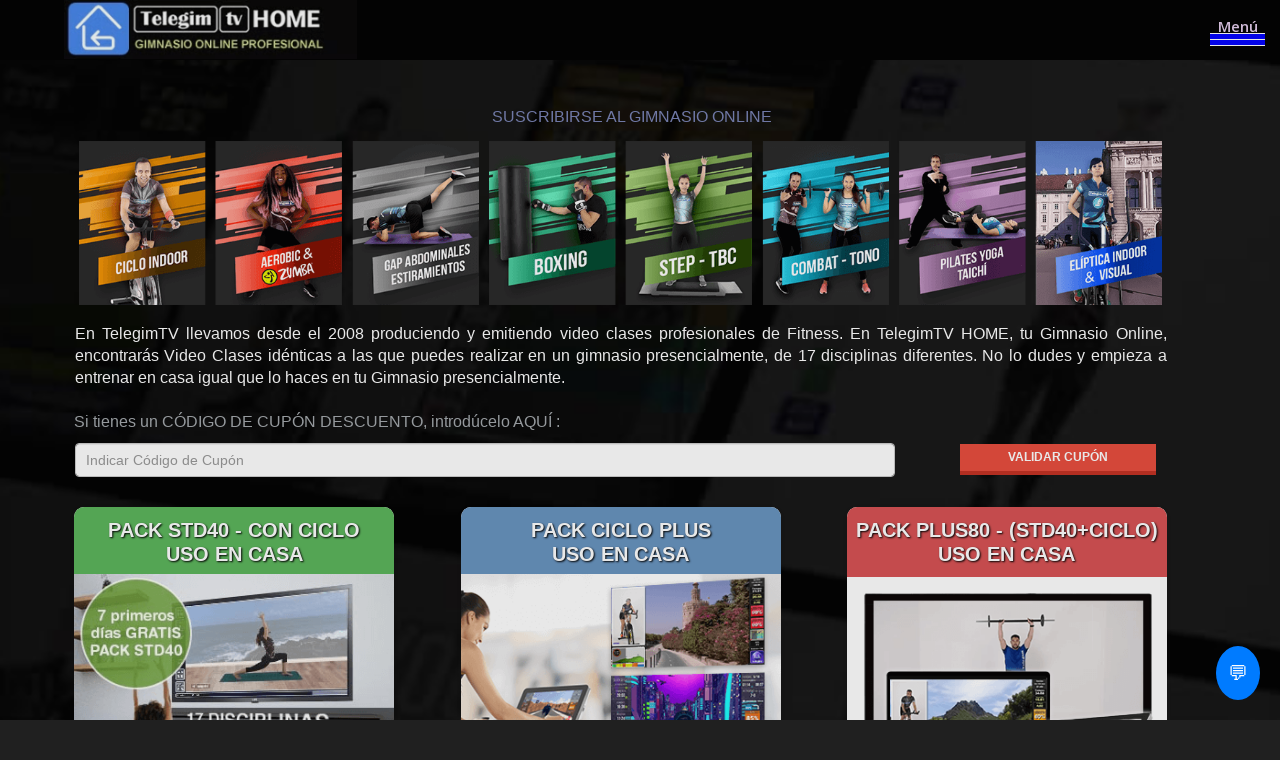

--- FILE ---
content_type: text/html; charset=UTF-8
request_url: https://www.telegim.tv/particulares/suscripcionesalgimnasioonline/
body_size: 28160
content:
<!DOCTYPE html PUBLIC "-//W3C//DTD XHTML 1.0 Transitional//EN" "http://www.w3.org/TR/xhtml1/DTD/xhtml1-transitional.dtd">
<html xmlns="http://www.w3.org/1999/xhtml" lang="es" prefix="og: https://ogp.me/ns#">
<head>
<title>Suscripción Al Gimnasio Online</title>
<meta http-equiv="Content-Type" content="text/html; charset=utf-8" />
<meta name="yandex-verification" content="168cfa3fa1648a44" />
<meta name="p:domain_verify" content="25b3c21662ba40a397bf558298aa16d1"/>
<meta name="viewport" content="width=device-width, initial-scale=1">
<title>
Suscripción Al Gimnasio Online | Gimnasio en Casa &#8211; Tu Gym Virtual Online</title>
	
<link href="https://www.telegim.tv/particulares/wp-content/themes/telegim/style.css" rel="stylesheet" type="text/css" media="screen" />

<link rel="profile" href="http://gmpg.org/xfn/11" />
<link rel="alternate" type="application/rss+xml" title="Gimnasio en Casa &#8211; Tu Gym Virtual Online RSS Feed" href="https://www.telegim.tv/particulares/feed/" />
<link rel="alternate" type="application/atom+xml" title="Gimnasio en Casa &#8211; Tu Gym Virtual Online Atom Feed" href="https://www.telegim.tv/particulares/feed/atom/" />
<link rel="pingback" href="https://www.telegim.tv/particulares/xmlrpc.php" />
<link rel="shortcut icon" href="https://www.telegim.tv/particulares/wp-content/themes/telegim/favicon.ico" />
	
	
   <!-- Bootstrap CSS -->
   <link rel="stylesheet" href="https://www.telegim.tv/particulares/bootstrap-4.1.3/css/bootstrap.min.css">
   <link rel="stylesheet" href="https://www.telegim.tv/particulares/wp-content/themes/telegim/slider/nivo-slider.css" type="text/css" media="screen" />

<style id="jetpack-boost-critical-css">@media screen{body,div,form,h1,h2,h3,h4,input,li,p,td,ul{padding:0;margin:0}table{border-collapse:collapse;border-spacing:0}img{border:0}em{font-weight:400;font-style:normal}ul{list-style:none}h1,h2,h3,h4{font-weight:400;font-size:100%}body{width:100%;font:1.2em Arial,Helvetica,sans-serif;font-weight:400;color:#fff;line-height:150%;text-align:left;background-color:#000;background-size:100%;background-attachment:fixed}h1{text-indent:-8589658px}h2{font:1em Verdana,Geneva,sans-serif;margin:5px 0;color:#fff;text-align:left}h3{font:1em Verdana,Geneva,sans-serif;margin:5px 0;color:#fff;text-align:left}a{color:#fff;text-decoration:none}img{border:none}em{font-style:italic;color:#666}p{line-height:1em;margin:0 0 15px 0}#contenedor{width:75%;margin:0 auto;padding:0;background-image:url(https://www.telegim.tv/particulares/Imagenes/2020/fondo-inicio-boxing-1920-oscuro.jpg);background-position:center;background-repeat:no-repeat;background-size:cover;height:100%;opacity:90%}#contenido{width:76%;margin:15px 0 20px 0;padding:0;float:left}.post{width:640px;margin:0 0 30px 10px;padding:0}.articulo{width:640px;margin:0;padding:5px 0;line-height:1.4em;text-align:left}label{font:12px Verdana,Geneva,sans-serif;color:#fff;padding:3px 0;width:100%}#barra-lateral{width:280px;margin:0 0 20px 0;float:right}#pie{width:100%;clear:both;border-top:1px #ccc dotted}#pie p{margin:0}#zona-menus-pie{width:100%;padding-bottom:10px;border-bottom:1px #ccc dotted}#redes{float:right;margin:10px 0 0 0;padding:0;color:#fff}#redes{float:right;margin:10px 0 0 0;padding:0;color:#fff}}*{box-sizing:border-box}html{font-family:sans-serif;line-height:1.15;-webkit-text-size-adjust:100%;-ms-text-size-adjust:100%;-ms-overflow-style:scrollbar}@-ms-viewport{width:device-width}body{margin:0;font-family:-apple-system,BlinkMacSystemFont,"Segoe UI",Roboto,"Helvetica Neue",Arial,sans-serif,"Apple Color Emoji","Segoe UI Emoji","Segoe UI Symbol","Noto Color Emoji";font-size:1rem;font-weight:400;line-height:1.5;color:#212529;text-align:left;background-color:#fff}h1,h2,h3,h4{margin-top:0;margin-bottom:.5rem}p{margin-top:0;margin-bottom:1rem}ul{margin-top:0;margin-bottom:1rem}b{font-weight:bolder}a{color:#007bff;text-decoration:none;background-color:transparent;-webkit-text-decoration-skip:objects}img{vertical-align:middle;border-style:none}table{border-collapse:collapse}label{display:inline-block;margin-bottom:.5rem}button{border-radius:0}button,input,select{margin:0;font-family:inherit;font-size:inherit;line-height:inherit}button,input{overflow:visible}button,select{text-transform:none}[type=submit],button,html [type=button]{-webkit-appearance:button}input[type=checkbox]{box-sizing:border-box;padding:0}h1,h2,h3,h4{margin-bottom:.5rem;font-family:inherit;font-weight:500;line-height:1.2;color:inherit}h1{font-size:2.5rem}h2{font-size:2rem}h3{font-size:1.75rem}h4{font-size:1.5rem}.container-fluid{width:100%;padding-right:15px;padding-left:15px;margin-right:auto;margin-left:auto}.row{display:-ms-flexbox;display:flex;-ms-flex-wrap:wrap;flex-wrap:wrap;margin-right:-15px;margin-left:-15px}.col-12,.col-md-6{position:relative;width:100%;min-height:1px;padding-right:15px;padding-left:15px}.col-12{-ms-flex:0 0 100%;flex:0 0 100%;max-width:100%}@media (min-width:768px){.col-md-6{-ms-flex:0 0 50%;flex:0 0 50%;max-width:50%}}.form-control{display:block;width:100%;height:calc(2.25rem + 2px);padding:.375rem .75rem;font-size:1rem;line-height:1.5;color:#495057;background-color:#fff;background-clip:padding-box;border:1px solid #ced4da;border-radius:.25rem}.form-control::-webkit-input-placeholder{color:#6c757d;opacity:1}.form-control::-moz-placeholder{color:#6c757d;opacity:1}.form-control:-ms-input-placeholder{color:#6c757d;opacity:1}.form-control::-ms-input-placeholder{color:#6c757d;opacity:1}.form-control::placeholder{color:#6c757d;opacity:1}.form-group{margin-bottom:1rem}.btn{display:inline-block;font-weight:400;text-align:center;white-space:nowrap;vertical-align:middle;border:1px solid transparent;padding:.375rem .75rem;font-size:1rem;line-height:1.5;border-radius:.25rem}@media all{ul{box-sizing:border-box}}html{font-family:sans-serif;-webkit-text-size-adjust:100%;-ms-text-size-adjust:100%}body{margin:0}a{background-color:transparent}b{font-weight:700}h1{margin:.67em 0;font-size:2em}img{border:0}button,input,select{margin:0;font:inherit;color:inherit}button{overflow:visible}button,select{text-transform:none}button{-webkit-appearance:button}input{line-height:normal}input[type=checkbox]{-webkit-box-sizing:border-box;-moz-box-sizing:border-box;box-sizing:border-box;padding:0}table{border-spacing:0;border-collapse:collapse}td{padding:0}*{-webkit-box-sizing:border-box;-moz-box-sizing:border-box;box-sizing:border-box}html{font-size:10px}body{font-family:"Helvetica Neue",Helvetica,Arial,sans-serif;font-size:14px;line-height:1.42857143;color:#333;background-color:#202020}button,input,select{font-family:inherit;font-size:inherit;line-height:inherit}a{color:#337ab7;text-decoration:none}img{vertical-align:middle}h1,h2,h3,h4{font-family:inherit;font-weight:500;line-height:1.1;color:inherit}h1,h2,h3{margin-top:20px;margin-bottom:10px}h4{margin-top:10px;margin-bottom:10px}h1{font-size:36px}h2{font-size:30px}h3{font-size:24px}h4{font-size:18px}p{margin:0 0 10px}ul{margin-top:0;margin-bottom:10px}.container-fluid{padding-right:15px;padding-left:15px;margin-right:auto;margin-left:auto}.row{margin-right:-15px;margin-left:-15px}.col-md-6{position:relative;min-height:1px;padding-right:15px;padding-left:15px}@media (min-width:992px){.col-md-6{float:left}.col-md-6{width:50%}}table{background-color:transparent}label{display:inline-block;max-width:100%;margin-bottom:5px;font-weight:700}input[type=checkbox]{margin:4px 0 0;line-height:normal}.form-control{display:block;width:100%;height:34px;padding:6px 12px;font-size:14px;line-height:1.42857143;color:#555;background-color:#fff;background-image:none;border:1px solid #ccc;border-radius:4px;-webkit-box-shadow:inset 0 1px 1px rgba(0,0,0,.075);box-shadow:inset 0 1px 1px rgba(0,0,0,.075)}.form-control::-moz-placeholder{color:#999;opacity:1}.form-control:-ms-input-placeholder{color:#999}.form-control::-webkit-input-placeholder{color:#999}.form-group{margin-bottom:15px}.btn{display:inline-block;padding:6px 12px;margin-bottom:0;font-size:14px;font-weight:400;line-height:1.42857143;text-align:center;white-space:nowrap;vertical-align:middle;-ms-touch-action:manipulation;touch-action:manipulation;background-image:none;border:1px solid transparent;border-radius:4px}.container-fluid:after,.container-fluid:before,.row:after,.row:before{display:table;content:" "}.container-fluid:after,.row:after{clear:both}@-ms-viewport{width:device-width}body{font-family:"Open Sans","Trebuchet MS",sans-serif;font-size:16px;font-weight:300;color:#a3a8ac;line-height:30px}a{color:#bf2516;text-decoration:none}h1{font-size:49px;font-family:Lato,sans-serif}h2{font-size:38px}h3{font-size:32px}h4{font-size:20px;line-height:28px}h1,h2,h3,h4{text-transform:uppercase;color:#444;font-weight:lighter;line-height:1.2;margin:30px 0 10px 0}ul{margin:0;padding:0;list-style:none}.form-group{margin-bottom:10px}.btn{background:#e84c3d;border-radius:0;padding:22px 48px;border:none;font-size:18px;font-weight:600;text-transform:uppercase;color:#fff;border-bottom:4px solid #c33022}body{background:#202020}.hover-table-layout{display:-webkit-box;display:-moz-box;display:-ms-flexbox;display:-webkit-flex;display:flex;-webkit-flex-wrap:wrap;-moz-flex-wrap:wrap;-ms-flex-wrap:wrap;flex-wrap:wrap;width:100%;margin:0 auto;justify-content:space-between}.listing-item .headertitle{text-align:center;padding:.7em 0 .7em 0;display:flex;justify-content:center;align-items:center;border-top-right-radius:10px;border-top-left-radius:10px;overflow:hidden;position:relative}.headertitle h4{margin:0;font-weight:700}.listing-item{display:block;width:100%;margin-bottom:20px;float:left;background:#fff;border-radius:10px;z-index:0;-webkit-box-shadow:0 1px 4px rgba(0,0,0,.1);-moz-box-shadow:0 1px 4px rgba(0,0,0,.1);box-shadow:0 1px 4px rgba(0,0,0,.1);min-width:170px}.listing-item .listing{padding:0 0 .5em 0;position:relative}.listing h4{font-size:13px;font-weight:400;color:#000;text-align:center;padding:5px 10px;margin:.5em auto}.listing h4:not(:last-child){border-bottom:1px solid #ccc}@media only screen and (min-width:360px){.listing-item{display:block;width:-webkit-calc(100%/2.2);width:-moz-calc(100%/2.2);width:calc(100%/2.2)}}@media only screen and (min-width:767px){.listing-item{display:block;width:-webkit-calc(100%/3.15);width:-moz-calc(100%/3.15);width:calc(100%/3.15)}}@media only screen and (max-width:920px) and (min-width:767px){.botonsub{white-space:normal!important}.smallerprice{display:block}}@media only screen and (min-width:1250px){.listing-item{display:block;width:-webkit-calc(100%/4.15);width:-moz-calc(100%/4.15);width:calc(100%/4.15)}}@media only screen and (min-width:1024px){.hover-table-layout{padding:.25em 1em}}@media only screen and (max-width:767px){.listcontent>.row::after{background:linear-gradient(180deg,#8efbe6 0,#8efbe6 49%,#c6f0e8 51%,#c6f0e8 100%)!important;background:linear-gradient(180deg,#8efbe66e 0,#8efbe661 49%,#c6f0e84f 51%,#c6f0e84d 100%)!important}.hover-table-layout{align-items:start}}.price{font-size:13px;text-align:center;padding:5px 8px;font-weight:700;color:#414141;display:flex;justify-content:center;flex-direction:column}.row{position:relative;display:-webkit-box;display:-ms-flexbox;display:flex;-ms-flex-wrap:wrap;flex-wrap:wrap;margin-right:-15px;margin-left:-15px}.col-12{-webkit-box-flex:0;-ms-flex:0 0 100%;flex:0 0 100%;max-width:100%}.price.col-12{border:2px solid #80808063;border-top:0;border-left:0;border-right:0px;background:#c6f0e8;position:relative}.price.col-md-6:first-child{background:#8efbe6;border-right:0px solid #80808063}@media (min-width:1200px){.listing h4{font-size:14px}}@media (min-width:768px){.col-md-6{-webkit-box-flex:0;-ms-flex:0 0 50%;flex:0 0 50%;max-width:50%}}.listing>div>.row{margin-right:0;margin-left:0}.listcontent{position:relative;z-index:5}.listing-item>div>img{width:100%}.listcontent>.row::after{content:"O";font-size:14px;position:absolute;top:50%;left:50%;transform:translateX(-50%) translateY(-50%);color:#2e2e2e;font-weight:700;border-radius:50%;background:#c6f0e8;background:linear-gradient(90deg,#8efbe6 0,#8efbe6 49%,#c6f0e8 51%,#c6f0e8 100%);background:linear-gradient(90deg,#8efbe66e 0,#8efbe661 49%,#c6f0e84f 51%,#c6f0e84d 100%)}.price .priceN{margin-left:-1px;font-size:21px;color:#000}.smallerprice{font-size:12px}.botonsub{background:#2cff00;color:#000;color:#fff;border-radius:4px;padding:1px;outline:1px solid black;text-shadow:1px 1px 2px #000;z-index:1;position:relative;white-space:nowrap}.container-fluid{padding-right:8px;padding-left:8px}.textPrice{width:calc(100% + 16px);margin-left:-8px}.imgcontainer{margin-top:-3px;position:relative}@media only screen and (max-width:767px){#contenedor .listcontent>.row::after{display:none!important}}@media all{div.ws-plugin--s2member-password-strength{padding:3px;color:#000;background-color:#eee;border-radius:3px;margin-top:3px}form.s2member-pro-stripe-form{margin:0;padding:0;clear:both;display:block;text-align:left}div.s2member-pro-stripe-form-section{text-align:left;margin:25px 0 0 0}div.s2member-pro-stripe-form-section:first-child{margin-top:0}div.s2member-pro-stripe-checkout-form-description-section,div.s2member-pro-stripe-form-coupon-section,div.s2member-pro-stripe-form-options-section{display:none}div.s2member-pro-stripe-form-response-section{margin-top:0}div.s2member-pro-stripe-form-description-div{font-size:140%;font-family:Monaco,Menlo,Consolas,"Courier New",monospace}div.s2member-pro-stripe-form-section-title{font-size:150%;text-align:left;min-height:22px;margin:0 0 25px 0;border:1px solid;padding:10px 0 10px 0;border-width:0 0 1px 0;font-family:Domine,Georgia,serif}div.s2member-pro-stripe-form-coupon-div>label>span::before{vertical-align:middle;margin:0 5px 0 0;display:inline-block;content:url(https://www.telegim.tv/particulares/wp-content/plugins/s2member-pro/src/images/coupon-icon.png)}div.s2member-pro-stripe-form-registration-section-title{background:url(https://www.telegim.tv/particulares/wp-content/plugins/s2member-pro/src/images/secure-icon.png) no-repeat center right}div.s2member-pro-stripe-form-custom-fields-section-title{background:url(https://www.telegim.tv/particulares/wp-content/plugins/s2member-pro/src/images/details-icon.png) no-repeat center right}div.s2member-pro-stripe-form-section>div.s2member-pro-stripe-form-div{text-align:left;margin:15px 0 0 0}div.s2member-pro-stripe-form-section>div.s2member-pro-stripe-form-div input[type=email],div.s2member-pro-stripe-form-section>div.s2member-pro-stripe-form-div input[type=password],div.s2member-pro-stripe-form-section>div.s2member-pro-stripe-form-div input[type=text],div.s2member-pro-stripe-form-section>div.s2member-pro-stripe-form-div select{margin:0;padding:5px;width:100%;box-sizing:border-box}div.s2member-pro-stripe-form-section>div.s2member-pro-stripe-form-div input[type=checkbox]{margin:0 3px 0 0;vertical-align:middle}div.s2member-pro-stripe-form-section>div.s2member-pro-stripe-form-div label{display:inline;font-weight:400}div.s2member-pro-stripe-form-section>div.s2member-pro-stripe-form-coupon-div input[type=text]{margin:0;width:74%;vertical-align:middle;display:inline}div.s2member-pro-stripe-form-section>div.s2member-pro-stripe-form-coupon-div input[type=button]{margin:0;width:25%;float:right;vertical-align:middle}div.s2member-pro-stripe-form-section>div.s2member-pro-stripe-form-div input.s2member-pro-stripe-password2{margin-top:5px}}</style>		<style type="text/css">
			.rtng-star .dashicons {
				color: #ffb900 !important;
				font-size: 20px;
			}
			.rtng-star .dashicons.rtng-hovered,
			.rtng-star-rating.rtng-no-js .rtng-star input:checked + .dashicons::before {
				color: #ff7f00 !important;
			}
			.rtng-text {
				color: #777777 !important;
				font-size: 18px;
			}
			.rtng-rate-bar-wrap {
				height: 10px;
				border: 1px solid #ffb900;
			}
			.rtng-rate-bar {
				height: 100%;
				background-color: #ffb900;
			}
		</style>
			<style>img:is([sizes="auto" i], [sizes^="auto," i]) { contain-intrinsic-size: 3000px 1500px }</style>
	
<!-- Optimización para motores de búsqueda de Rank Math -  https://rankmath.com/ -->
<meta name="description" content="Suscripción al gimnasio en casa con Tarjeta de Crédito Visa o similar, con pago mensual o semestral con descuento. Entrena en casa como si estuvieras en un Gimnasio presencialmente. Gym Virtual abierto 24h"/>
<meta name="robots" content="follow, index, max-snippet:100, max-video-preview:5, max-image-preview:standard"/>
<link rel="canonical" href="https://www.telegim.tv/particulares/suscripcionesalgimnasioonline/" />
<meta property="og:locale" content="es_ES" />
<meta property="og:type" content="article" />
<meta property="og:title" content="Suscripción Al Gimnasio Online" />
<meta property="og:description" content="Suscripción al gimnasio en casa con Tarjeta de Crédito Visa o similar, con pago mensual o semestral con descuento. Entrena en casa como si estuvieras en un Gimnasio presencialmente. Gym Virtual abierto 24h" />
<meta property="og:url" content="https://www.telegim.tv/particulares/suscripcionesalgimnasioonline/" />
<meta property="og:site_name" content="Gimnasio Online en Casa - Tu Gym Virtual" />
<meta property="article:publisher" content="https://www.facebook.com/telegim/" />
<meta property="og:updated_time" content="2024-06-14T16:08:14+02:00" />
<meta property="og:image" content="https://www.telegim.tv/particulares/wp-content/uploads/2023/04/gymvirtual.png" />
<meta property="og:image:secure_url" content="https://www.telegim.tv/particulares/wp-content/uploads/2023/04/gymvirtual.png" />
<meta property="og:image:width" content="1200" />
<meta property="og:image:height" content="675" />
<meta property="og:image:alt" content="Entrenar en Casa" />
<meta property="og:image:type" content="image/png" />
<meta property="article:published_time" content="2024-01-02T17:40:44+01:00" />
<meta property="article:modified_time" content="2024-06-14T16:08:14+02:00" />
<meta name="twitter:card" content="summary" />
<meta name="twitter:title" content="Suscripción Al Gimnasio Online" />
<meta name="twitter:description" content="Suscripción al gimnasio en casa con Tarjeta de Crédito Visa o similar, con pago mensual o semestral con descuento. Entrena en casa como si estuvieras en un Gimnasio presencialmente. Gym Virtual abierto 24h" />
<meta name="twitter:site" content="@telegim" />
<meta name="twitter:creator" content="@telegim" />
<meta name="twitter:image" content="https://www.telegim.tv/particulares/wp-content/uploads/2023/04/gymvirtual.png" />
<meta name="twitter:label1" content="Tiempo de lectura" />
<meta name="twitter:data1" content="Menos de un minuto" />
<script type="application/ld+json" class="rank-math-schema">{"@context":"https://schema.org","@graph":[{"@type":"Place","@id":"https://www.telegim.tv/particulares/#place","address":{"@type":"PostalAddress","streetAddress":"Carrer Casp, 126 Entresuelo 4","addressLocality":"Barcelona","postalCode":"08013","addressCountry":"Espa\u00f1a"}},{"@type":["ExerciseGym","Organization"],"@id":"https://www.telegim.tv/particulares/#organization","name":"TelegimTV Tu Gimnasio Online en Casa","url":"https://www.telegim.tv/particulares","sameAs":["https://www.facebook.com/telegim/","https://twitter.com/telegim","https://www.instagram.com/telegim/","https://www.linkedin.com/company/5010440/admin/","https://www.pinterest.es/telegimtv/","https://www.youtube.com/@telegimtv"],"email":"telegim@telegim.tv","address":{"@type":"PostalAddress","streetAddress":"Carrer Casp, 126 Entresuelo 4","addressLocality":"Barcelona","postalCode":"08013","addressCountry":"Espa\u00f1a"},"logo":{"@type":"ImageObject","@id":"https://www.telegim.tv/particulares/#logo","url":"https://www.telegim.tv/particulares/wp-content/uploads/2021/07/logo-telegim-home-192.png","contentUrl":"https://www.telegim.tv/particulares/wp-content/uploads/2021/07/logo-telegim-home-192.png","caption":"Gimnasio Online en Casa - Tu Gym Virtual","inLanguage":"es","width":"192","height":"192"},"priceRange":"9,90\u20ac/mes - 24,90\u20ac/mes","openingHours":["Monday,Tuesday,Wednesday,Thursday,Friday 08:30-19:00"],"description":"CUALIFIL,SL es la empresa propietaria de TelegimTV\u00ae productora de video clases de Fitness Profesional desde el 2008. Ofrecemos Video Clases de Fitness Profesional para Gimnasios, Hoteles y HOME.","legalName":"CUALIFIL,SL","foundingDate":"1994-10-01","numberOfEmployees":{"@type":"QuantitativeValue","minValue":"1","maxValue":"10"},"vatID":"ESB60656709","location":{"@id":"https://www.telegim.tv/particulares/#place"},"image":{"@id":"https://www.telegim.tv/particulares/#logo"},"telephone":"+34 932659070"},{"@type":"WebSite","@id":"https://www.telegim.tv/particulares/#website","url":"https://www.telegim.tv/particulares","name":"Gimnasio Online en Casa - Tu Gym Virtual","alternateName":"Gimnasio Online","publisher":{"@id":"https://www.telegim.tv/particulares/#organization"},"inLanguage":"es"},{"@type":"ImageObject","@id":"https://www.telegim.tv/particulares/wp-content/uploads/2023/04/gymvirtual.png","url":"https://www.telegim.tv/particulares/wp-content/uploads/2023/04/gymvirtual.png","width":"1200","height":"675","caption":"Entrenar en Casa","inLanguage":"es"},{"@type":"WebPage","@id":"https://www.telegim.tv/particulares/suscripcionesalgimnasioonline/#webpage","url":"https://www.telegim.tv/particulares/suscripcionesalgimnasioonline/","name":"Suscripci\u00f3n Al Gimnasio Online","datePublished":"2024-01-02T17:40:44+01:00","dateModified":"2024-06-14T16:08:14+02:00","isPartOf":{"@id":"https://www.telegim.tv/particulares/#website"},"primaryImageOfPage":{"@id":"https://www.telegim.tv/particulares/wp-content/uploads/2023/04/gymvirtual.png"},"inLanguage":"es"},{"@type":"Person","@id":"https://www.telegim.tv/particulares/suscripcionesalgimnasioonline/#author","name":"Telegim TV","image":{"@type":"ImageObject","@id":"https://secure.gravatar.com/avatar/e4db0c8bef0cee72a9010082936c40f98aa35716dd9edf76536a96ac4dd1db81?s=96&amp;d=blank&amp;r=g","url":"https://secure.gravatar.com/avatar/e4db0c8bef0cee72a9010082936c40f98aa35716dd9edf76536a96ac4dd1db81?s=96&amp;d=blank&amp;r=g","caption":"Telegim TV","inLanguage":"es"},"sameAs":["https://www.telegim.tv"],"worksFor":{"@id":"https://www.telegim.tv/particulares/#organization"}},{"@type":"BlogPosting","headline":"Suscripci\u00f3n Al Gimnasio Online - Gimnasio Online en casa","keywords":"gimnasio","datePublished":"2024-01-02T17:40:44+01:00","dateModified":"2024-06-14T16:08:14+02:00","author":{"@id":"https://www.telegim.tv/particulares/suscripcionesalgimnasioonline/#author","name":"Telegim TV"},"publisher":{"@id":"https://www.telegim.tv/particulares/#organization"},"description":"Suscripci\u00f3n al gimnasio en casa con Tarjeta de Cr\u00e9dito Visa o similar, con pago mensual o semestral con descuento. Entrena en casa como si estuvieras en un Gimnasio presencialmente. Gym Virtual abierto 24h - Gimnasio Online en casa","name":"Suscripci\u00f3n Al Gimnasio Online - Gimnasio Online en casa","@id":"https://www.telegim.tv/particulares/suscripcionesalgimnasioonline/#richSnippet","isPartOf":{"@id":"https://www.telegim.tv/particulares/suscripcionesalgimnasioonline/#webpage"},"image":{"@id":"https://www.telegim.tv/particulares/wp-content/uploads/2023/04/gymvirtual.png"},"inLanguage":"es","mainEntityOfPage":{"@id":"https://www.telegim.tv/particulares/suscripcionesalgimnasioonline/#webpage"}}]}</script>
<!-- /Plugin Rank Math WordPress SEO -->

<link rel='dns-prefetch' href='//www.googletagmanager.com' />
<script type="text/javascript">
/* <![CDATA[ */
window._wpemojiSettings = {"baseUrl":"https:\/\/s.w.org\/images\/core\/emoji\/16.0.1\/72x72\/","ext":".png","svgUrl":"https:\/\/s.w.org\/images\/core\/emoji\/16.0.1\/svg\/","svgExt":".svg","source":{"concatemoji":"https:\/\/www.telegim.tv\/particulares\/wp-includes\/js\/wp-emoji-release.min.js?ver=6.8.3"}};
/*! This file is auto-generated */
!function(s,n){var o,i,e;function c(e){try{var t={supportTests:e,timestamp:(new Date).valueOf()};sessionStorage.setItem(o,JSON.stringify(t))}catch(e){}}function p(e,t,n){e.clearRect(0,0,e.canvas.width,e.canvas.height),e.fillText(t,0,0);var t=new Uint32Array(e.getImageData(0,0,e.canvas.width,e.canvas.height).data),a=(e.clearRect(0,0,e.canvas.width,e.canvas.height),e.fillText(n,0,0),new Uint32Array(e.getImageData(0,0,e.canvas.width,e.canvas.height).data));return t.every(function(e,t){return e===a[t]})}function u(e,t){e.clearRect(0,0,e.canvas.width,e.canvas.height),e.fillText(t,0,0);for(var n=e.getImageData(16,16,1,1),a=0;a<n.data.length;a++)if(0!==n.data[a])return!1;return!0}function f(e,t,n,a){switch(t){case"flag":return n(e,"\ud83c\udff3\ufe0f\u200d\u26a7\ufe0f","\ud83c\udff3\ufe0f\u200b\u26a7\ufe0f")?!1:!n(e,"\ud83c\udde8\ud83c\uddf6","\ud83c\udde8\u200b\ud83c\uddf6")&&!n(e,"\ud83c\udff4\udb40\udc67\udb40\udc62\udb40\udc65\udb40\udc6e\udb40\udc67\udb40\udc7f","\ud83c\udff4\u200b\udb40\udc67\u200b\udb40\udc62\u200b\udb40\udc65\u200b\udb40\udc6e\u200b\udb40\udc67\u200b\udb40\udc7f");case"emoji":return!a(e,"\ud83e\udedf")}return!1}function g(e,t,n,a){var r="undefined"!=typeof WorkerGlobalScope&&self instanceof WorkerGlobalScope?new OffscreenCanvas(300,150):s.createElement("canvas"),o=r.getContext("2d",{willReadFrequently:!0}),i=(o.textBaseline="top",o.font="600 32px Arial",{});return e.forEach(function(e){i[e]=t(o,e,n,a)}),i}function t(e){var t=s.createElement("script");t.src=e,t.defer=!0,s.head.appendChild(t)}"undefined"!=typeof Promise&&(o="wpEmojiSettingsSupports",i=["flag","emoji"],n.supports={everything:!0,everythingExceptFlag:!0},e=new Promise(function(e){s.addEventListener("DOMContentLoaded",e,{once:!0})}),new Promise(function(t){var n=function(){try{var e=JSON.parse(sessionStorage.getItem(o));if("object"==typeof e&&"number"==typeof e.timestamp&&(new Date).valueOf()<e.timestamp+604800&&"object"==typeof e.supportTests)return e.supportTests}catch(e){}return null}();if(!n){if("undefined"!=typeof Worker&&"undefined"!=typeof OffscreenCanvas&&"undefined"!=typeof URL&&URL.createObjectURL&&"undefined"!=typeof Blob)try{var e="postMessage("+g.toString()+"("+[JSON.stringify(i),f.toString(),p.toString(),u.toString()].join(",")+"));",a=new Blob([e],{type:"text/javascript"}),r=new Worker(URL.createObjectURL(a),{name:"wpTestEmojiSupports"});return void(r.onmessage=function(e){c(n=e.data),r.terminate(),t(n)})}catch(e){}c(n=g(i,f,p,u))}t(n)}).then(function(e){for(var t in e)n.supports[t]=e[t],n.supports.everything=n.supports.everything&&n.supports[t],"flag"!==t&&(n.supports.everythingExceptFlag=n.supports.everythingExceptFlag&&n.supports[t]);n.supports.everythingExceptFlag=n.supports.everythingExceptFlag&&!n.supports.flag,n.DOMReady=!1,n.readyCallback=function(){n.DOMReady=!0}}).then(function(){return e}).then(function(){var e;n.supports.everything||(n.readyCallback(),(e=n.source||{}).concatemoji?t(e.concatemoji):e.wpemoji&&e.twemoji&&(t(e.twemoji),t(e.wpemoji)))}))}((window,document),window._wpemojiSettings);
/* ]]> */
</script>
<noscript><link rel='stylesheet' id='all-css-b1a34ff8c647cd627cd3b9668329ed86' href='https://www.telegim.tv/particulares/_jb_static/??2b70791fe0' type='text/css' media='all' /></noscript><link rel='stylesheet' id='all-css-b1a34ff8c647cd627cd3b9668329ed86' href='https://www.telegim.tv/particulares/_jb_static/??2b70791fe0' type='text/css' media="not all" data-media="all" onload="this.media=this.dataset.media; delete this.dataset.media; this.removeAttribute( 'onload' );" />
<style id='wp-emoji-styles-inline-css'>

	img.wp-smiley, img.emoji {
		display: inline !important;
		border: none !important;
		box-shadow: none !important;
		height: 1em !important;
		width: 1em !important;
		margin: 0 0.07em !important;
		vertical-align: -0.1em !important;
		background: none !important;
		padding: 0 !important;
	}
</style>
<style id='classic-theme-styles-inline-css'>
/*! This file is auto-generated */
.wp-block-button__link{color:#fff;background-color:#32373c;border-radius:9999px;box-shadow:none;text-decoration:none;padding:calc(.667em + 2px) calc(1.333em + 2px);font-size:1.125em}.wp-block-file__button{background:#32373c;color:#fff;text-decoration:none}
</style>
<style id='global-styles-inline-css'>
:root{--wp--preset--aspect-ratio--square: 1;--wp--preset--aspect-ratio--4-3: 4/3;--wp--preset--aspect-ratio--3-4: 3/4;--wp--preset--aspect-ratio--3-2: 3/2;--wp--preset--aspect-ratio--2-3: 2/3;--wp--preset--aspect-ratio--16-9: 16/9;--wp--preset--aspect-ratio--9-16: 9/16;--wp--preset--color--black: #000000;--wp--preset--color--cyan-bluish-gray: #abb8c3;--wp--preset--color--white: #ffffff;--wp--preset--color--pale-pink: #f78da7;--wp--preset--color--vivid-red: #cf2e2e;--wp--preset--color--luminous-vivid-orange: #ff6900;--wp--preset--color--luminous-vivid-amber: #fcb900;--wp--preset--color--light-green-cyan: #7bdcb5;--wp--preset--color--vivid-green-cyan: #00d084;--wp--preset--color--pale-cyan-blue: #8ed1fc;--wp--preset--color--vivid-cyan-blue: #0693e3;--wp--preset--color--vivid-purple: #9b51e0;--wp--preset--gradient--vivid-cyan-blue-to-vivid-purple: linear-gradient(135deg,rgba(6,147,227,1) 0%,rgb(155,81,224) 100%);--wp--preset--gradient--light-green-cyan-to-vivid-green-cyan: linear-gradient(135deg,rgb(122,220,180) 0%,rgb(0,208,130) 100%);--wp--preset--gradient--luminous-vivid-amber-to-luminous-vivid-orange: linear-gradient(135deg,rgba(252,185,0,1) 0%,rgba(255,105,0,1) 100%);--wp--preset--gradient--luminous-vivid-orange-to-vivid-red: linear-gradient(135deg,rgba(255,105,0,1) 0%,rgb(207,46,46) 100%);--wp--preset--gradient--very-light-gray-to-cyan-bluish-gray: linear-gradient(135deg,rgb(238,238,238) 0%,rgb(169,184,195) 100%);--wp--preset--gradient--cool-to-warm-spectrum: linear-gradient(135deg,rgb(74,234,220) 0%,rgb(151,120,209) 20%,rgb(207,42,186) 40%,rgb(238,44,130) 60%,rgb(251,105,98) 80%,rgb(254,248,76) 100%);--wp--preset--gradient--blush-light-purple: linear-gradient(135deg,rgb(255,206,236) 0%,rgb(152,150,240) 100%);--wp--preset--gradient--blush-bordeaux: linear-gradient(135deg,rgb(254,205,165) 0%,rgb(254,45,45) 50%,rgb(107,0,62) 100%);--wp--preset--gradient--luminous-dusk: linear-gradient(135deg,rgb(255,203,112) 0%,rgb(199,81,192) 50%,rgb(65,88,208) 100%);--wp--preset--gradient--pale-ocean: linear-gradient(135deg,rgb(255,245,203) 0%,rgb(182,227,212) 50%,rgb(51,167,181) 100%);--wp--preset--gradient--electric-grass: linear-gradient(135deg,rgb(202,248,128) 0%,rgb(113,206,126) 100%);--wp--preset--gradient--midnight: linear-gradient(135deg,rgb(2,3,129) 0%,rgb(40,116,252) 100%);--wp--preset--font-size--small: 13px;--wp--preset--font-size--medium: 20px;--wp--preset--font-size--large: 36px;--wp--preset--font-size--x-large: 42px;--wp--preset--spacing--20: 0.44rem;--wp--preset--spacing--30: 0.67rem;--wp--preset--spacing--40: 1rem;--wp--preset--spacing--50: 1.5rem;--wp--preset--spacing--60: 2.25rem;--wp--preset--spacing--70: 3.38rem;--wp--preset--spacing--80: 5.06rem;--wp--preset--shadow--natural: 6px 6px 9px rgba(0, 0, 0, 0.2);--wp--preset--shadow--deep: 12px 12px 50px rgba(0, 0, 0, 0.4);--wp--preset--shadow--sharp: 6px 6px 0px rgba(0, 0, 0, 0.2);--wp--preset--shadow--outlined: 6px 6px 0px -3px rgba(255, 255, 255, 1), 6px 6px rgba(0, 0, 0, 1);--wp--preset--shadow--crisp: 6px 6px 0px rgba(0, 0, 0, 1);}:where(.is-layout-flex){gap: 0.5em;}:where(.is-layout-grid){gap: 0.5em;}body .is-layout-flex{display: flex;}.is-layout-flex{flex-wrap: wrap;align-items: center;}.is-layout-flex > :is(*, div){margin: 0;}body .is-layout-grid{display: grid;}.is-layout-grid > :is(*, div){margin: 0;}:where(.wp-block-columns.is-layout-flex){gap: 2em;}:where(.wp-block-columns.is-layout-grid){gap: 2em;}:where(.wp-block-post-template.is-layout-flex){gap: 1.25em;}:where(.wp-block-post-template.is-layout-grid){gap: 1.25em;}.has-black-color{color: var(--wp--preset--color--black) !important;}.has-cyan-bluish-gray-color{color: var(--wp--preset--color--cyan-bluish-gray) !important;}.has-white-color{color: var(--wp--preset--color--white) !important;}.has-pale-pink-color{color: var(--wp--preset--color--pale-pink) !important;}.has-vivid-red-color{color: var(--wp--preset--color--vivid-red) !important;}.has-luminous-vivid-orange-color{color: var(--wp--preset--color--luminous-vivid-orange) !important;}.has-luminous-vivid-amber-color{color: var(--wp--preset--color--luminous-vivid-amber) !important;}.has-light-green-cyan-color{color: var(--wp--preset--color--light-green-cyan) !important;}.has-vivid-green-cyan-color{color: var(--wp--preset--color--vivid-green-cyan) !important;}.has-pale-cyan-blue-color{color: var(--wp--preset--color--pale-cyan-blue) !important;}.has-vivid-cyan-blue-color{color: var(--wp--preset--color--vivid-cyan-blue) !important;}.has-vivid-purple-color{color: var(--wp--preset--color--vivid-purple) !important;}.has-black-background-color{background-color: var(--wp--preset--color--black) !important;}.has-cyan-bluish-gray-background-color{background-color: var(--wp--preset--color--cyan-bluish-gray) !important;}.has-white-background-color{background-color: var(--wp--preset--color--white) !important;}.has-pale-pink-background-color{background-color: var(--wp--preset--color--pale-pink) !important;}.has-vivid-red-background-color{background-color: var(--wp--preset--color--vivid-red) !important;}.has-luminous-vivid-orange-background-color{background-color: var(--wp--preset--color--luminous-vivid-orange) !important;}.has-luminous-vivid-amber-background-color{background-color: var(--wp--preset--color--luminous-vivid-amber) !important;}.has-light-green-cyan-background-color{background-color: var(--wp--preset--color--light-green-cyan) !important;}.has-vivid-green-cyan-background-color{background-color: var(--wp--preset--color--vivid-green-cyan) !important;}.has-pale-cyan-blue-background-color{background-color: var(--wp--preset--color--pale-cyan-blue) !important;}.has-vivid-cyan-blue-background-color{background-color: var(--wp--preset--color--vivid-cyan-blue) !important;}.has-vivid-purple-background-color{background-color: var(--wp--preset--color--vivid-purple) !important;}.has-black-border-color{border-color: var(--wp--preset--color--black) !important;}.has-cyan-bluish-gray-border-color{border-color: var(--wp--preset--color--cyan-bluish-gray) !important;}.has-white-border-color{border-color: var(--wp--preset--color--white) !important;}.has-pale-pink-border-color{border-color: var(--wp--preset--color--pale-pink) !important;}.has-vivid-red-border-color{border-color: var(--wp--preset--color--vivid-red) !important;}.has-luminous-vivid-orange-border-color{border-color: var(--wp--preset--color--luminous-vivid-orange) !important;}.has-luminous-vivid-amber-border-color{border-color: var(--wp--preset--color--luminous-vivid-amber) !important;}.has-light-green-cyan-border-color{border-color: var(--wp--preset--color--light-green-cyan) !important;}.has-vivid-green-cyan-border-color{border-color: var(--wp--preset--color--vivid-green-cyan) !important;}.has-pale-cyan-blue-border-color{border-color: var(--wp--preset--color--pale-cyan-blue) !important;}.has-vivid-cyan-blue-border-color{border-color: var(--wp--preset--color--vivid-cyan-blue) !important;}.has-vivid-purple-border-color{border-color: var(--wp--preset--color--vivid-purple) !important;}.has-vivid-cyan-blue-to-vivid-purple-gradient-background{background: var(--wp--preset--gradient--vivid-cyan-blue-to-vivid-purple) !important;}.has-light-green-cyan-to-vivid-green-cyan-gradient-background{background: var(--wp--preset--gradient--light-green-cyan-to-vivid-green-cyan) !important;}.has-luminous-vivid-amber-to-luminous-vivid-orange-gradient-background{background: var(--wp--preset--gradient--luminous-vivid-amber-to-luminous-vivid-orange) !important;}.has-luminous-vivid-orange-to-vivid-red-gradient-background{background: var(--wp--preset--gradient--luminous-vivid-orange-to-vivid-red) !important;}.has-very-light-gray-to-cyan-bluish-gray-gradient-background{background: var(--wp--preset--gradient--very-light-gray-to-cyan-bluish-gray) !important;}.has-cool-to-warm-spectrum-gradient-background{background: var(--wp--preset--gradient--cool-to-warm-spectrum) !important;}.has-blush-light-purple-gradient-background{background: var(--wp--preset--gradient--blush-light-purple) !important;}.has-blush-bordeaux-gradient-background{background: var(--wp--preset--gradient--blush-bordeaux) !important;}.has-luminous-dusk-gradient-background{background: var(--wp--preset--gradient--luminous-dusk) !important;}.has-pale-ocean-gradient-background{background: var(--wp--preset--gradient--pale-ocean) !important;}.has-electric-grass-gradient-background{background: var(--wp--preset--gradient--electric-grass) !important;}.has-midnight-gradient-background{background: var(--wp--preset--gradient--midnight) !important;}.has-small-font-size{font-size: var(--wp--preset--font-size--small) !important;}.has-medium-font-size{font-size: var(--wp--preset--font-size--medium) !important;}.has-large-font-size{font-size: var(--wp--preset--font-size--large) !important;}.has-x-large-font-size{font-size: var(--wp--preset--font-size--x-large) !important;}
:where(.wp-block-post-template.is-layout-flex){gap: 1.25em;}:where(.wp-block-post-template.is-layout-grid){gap: 1.25em;}
:where(.wp-block-columns.is-layout-flex){gap: 2em;}:where(.wp-block-columns.is-layout-grid){gap: 2em;}
:root :where(.wp-block-pullquote){font-size: 1.5em;line-height: 1.6;}
</style>
<noscript><link rel='stylesheet' id='dashicons-css' href='https://www.telegim.tv/particulares/wp-includes/css/dashicons.min.css?ver=6.8.3' media='all' />
</noscript><link rel='stylesheet' id='dashicons-css' href='https://www.telegim.tv/particulares/wp-includes/css/dashicons.min.css?ver=6.8.3' media="not all" data-media="all" onload="this.media=this.dataset.media; delete this.dataset.media; this.removeAttribute( 'onload' );" />
<script type="text/javascript" src="https://www.telegim.tv/particulares/wp-includes/js/jquery/jquery.min.js?ver=3.7.1" id="jquery-core-js"></script>
<script type='text/javascript' src='https://www.telegim.tv/particulares/_jb_static/??ca4f0a5a3f'></script>

<!-- Fragmento de código de la etiqueta de Google (gtag.js) añadida por Site Kit -->
<!-- Fragmento de código de Google Analytics añadido por Site Kit -->
<script type="text/javascript" src="https://www.googletagmanager.com/gtag/js?id=GT-PB6FHNS" id="google_gtagjs-js" async></script>
<script type="text/javascript" id="google_gtagjs-js-after">
/* <![CDATA[ */
window.dataLayer = window.dataLayer || [];function gtag(){dataLayer.push(arguments);}
gtag("set","linker",{"domains":["www.telegim.tv"]});
gtag("js", new Date());
gtag("set", "developer_id.dZTNiMT", true);
gtag("config", "GT-PB6FHNS", {"googlesitekit_post_type":"page"});
 window._googlesitekit = window._googlesitekit || {}; window._googlesitekit.throttledEvents = []; window._googlesitekit.gtagEvent = (name, data) => { var key = JSON.stringify( { name, data } ); if ( !! window._googlesitekit.throttledEvents[ key ] ) { return; } window._googlesitekit.throttledEvents[ key ] = true; setTimeout( () => { delete window._googlesitekit.throttledEvents[ key ]; }, 5 ); gtag( "event", name, { ...data, event_source: "site-kit" } ); }; 
/* ]]> */
</script>
<link rel="https://api.w.org/" href="https://www.telegim.tv/particulares/wp-json/" /><link rel="alternate" title="JSON" type="application/json" href="https://www.telegim.tv/particulares/wp-json/wp/v2/pages/19331" /><link rel="EditURI" type="application/rsd+xml" title="RSD" href="https://www.telegim.tv/particulares/xmlrpc.php?rsd" />
<meta name="generator" content="WordPress 6.8.3" />
<link rel='shortlink' href='https://www.telegim.tv/particulares/?p=19331' />
<link rel="alternate" title="oEmbed (JSON)" type="application/json+oembed" href="https://www.telegim.tv/particulares/wp-json/oembed/1.0/embed?url=https%3A%2F%2Fwww.telegim.tv%2Fparticulares%2Fsuscripcionesalgimnasioonline%2F" />
<link rel="alternate" title="oEmbed (XML)" type="text/xml+oembed" href="https://www.telegim.tv/particulares/wp-json/oembed/1.0/embed?url=https%3A%2F%2Fwww.telegim.tv%2Fparticulares%2Fsuscripcionesalgimnasioonline%2F&#038;format=xml" />
<meta name="generator" content="Site Kit by Google 1.166.0" /><link rel="canonical" href="https://www.telegim.tv/particulares/suscripcionesalgimnasioonline/" />


<!-- Fragmento de código de Google Tag Manager añadido por Site Kit -->
<script type="text/javascript">
/* <![CDATA[ */

			( function( w, d, s, l, i ) {
				w[l] = w[l] || [];
				w[l].push( {'gtm.start': new Date().getTime(), event: 'gtm.js'} );
				var f = d.getElementsByTagName( s )[0],
					j = d.createElement( s ), dl = l != 'dataLayer' ? '&l=' + l : '';
				j.async = true;
				j.src = 'https://www.googletagmanager.com/gtm.js?id=' + i + dl;
				f.parentNode.insertBefore( j, f );
			} )( window, document, 'script', 'dataLayer', 'GTM-WZDHDD' );
			
/* ]]> */
</script>

<!-- Final del fragmento de código de Google Tag Manager añadido por Site Kit -->
<link rel="icon" href="https://www.telegim.tv/particulares/wp-content/uploads/2016/09/nuevo-logo-cuadrado-50x50.png" sizes="32x32" />
<link rel="icon" href="https://www.telegim.tv/particulares/wp-content/uploads/2016/09/nuevo-logo-cuadrado-300x300.png" sizes="192x192" />
<link rel="apple-touch-icon" href="https://www.telegim.tv/particulares/wp-content/uploads/2016/09/nuevo-logo-cuadrado-300x300.png" />
<meta name="msapplication-TileImage" content="https://www.telegim.tv/particulares/wp-content/uploads/2016/09/nuevo-logo-cuadrado-300x300.png" />
<style>button#responsive-menu-pro-button,
#responsive-menu-pro-container {
    display: none;
    -webkit-text-size-adjust: 100%;
}

#responsive-menu-pro-container {
    z-index: 99998;
}

@media screen and (max-width:80000px) {

    #responsive-menu-pro-container {
        display: block;
        position: fixed;
        top: 0;
        bottom: 0;        padding-bottom: 5px;
        margin-bottom: -5px;
        outline: 1px solid transparent;
        overflow-y: auto;
        overflow-x: hidden;
    }

    #responsive-menu-pro-container .responsive-menu-pro-search-box {
        width: 100%;
        padding: 0 2%;
        border-radius: 2px;
        height: 50px;
        -webkit-appearance: none;
    }

    #responsive-menu-pro-container.push-left,
    #responsive-menu-pro-container.slide-left {
        transform: translateX(-100%);
        -ms-transform: translateX(-100%);
        -webkit-transform: translateX(-100%);
        -moz-transform: translateX(-100%);
    }

    .responsive-menu-pro-open #responsive-menu-pro-container.push-left,
    .responsive-menu-pro-open #responsive-menu-pro-container.slide-left {
        transform: translateX(0);
        -ms-transform: translateX(0);
        -webkit-transform: translateX(0);
        -moz-transform: translateX(0);
    }

    #responsive-menu-pro-container.push-top,
    #responsive-menu-pro-container.slide-top {
        transform: translateY(-100%);
        -ms-transform: translateY(-100%);
        -webkit-transform: translateY(-100%);
        -moz-transform: translateY(-100%);
    }

    .responsive-menu-pro-open #responsive-menu-pro-container.push-top,
    .responsive-menu-pro-open #responsive-menu-pro-container.slide-top {
        transform: translateY(0);
        -ms-transform: translateY(0);
        -webkit-transform: translateY(0);
        -moz-transform: translateY(0);
    }

    #responsive-menu-pro-container.push-right,
    #responsive-menu-pro-container.slide-right {
        transform: translateX(100%);
        -ms-transform: translateX(100%);
        -webkit-transform: translateX(100%);
        -moz-transform: translateX(100%);
    }

    .responsive-menu-pro-open #responsive-menu-pro-container.push-right,
    .responsive-menu-pro-open #responsive-menu-pro-container.slide-right {
        transform: translateX(0);
        -ms-transform: translateX(0);
        -webkit-transform: translateX(0);
        -moz-transform: translateX(0);
    }

    #responsive-menu-pro-container.push-bottom,
    #responsive-menu-pro-container.slide-bottom {
        transform: translateY(100%);
        -ms-transform: translateY(100%);
        -webkit-transform: translateY(100%);
        -moz-transform: translateY(100%);
    }

    .responsive-menu-pro-open #responsive-menu-pro-container.push-bottom,
    .responsive-menu-pro-open #responsive-menu-pro-container.slide-bottom {
        transform: translateY(0);
        -ms-transform: translateY(0);
        -webkit-transform: translateY(0);
        -moz-transform: translateY(0);
    }

    #responsive-menu-pro-container,
    #responsive-menu-pro-container:before,
    #responsive-menu-pro-container:after,
    #responsive-menu-pro-container *,
    #responsive-menu-pro-container *:before,
    #responsive-menu-pro-container *:after {
        box-sizing: border-box;
        margin: 0;
        padding: 0;
    }

    #responsive-menu-pro-container #responsive-menu-pro-search-box,
    #responsive-menu-pro-container #responsive-menu-pro-additional-content,
    #responsive-menu-pro-container #responsive-menu-pro-title {
        padding: 25px 5%;
    }

    #responsive-menu-pro-container #responsive-menu-pro,
    #responsive-menu-pro-container #responsive-menu-pro ul {
        width: 100%;
   }

    #responsive-menu-pro-container #responsive-menu-pro ul.responsive-menu-pro-submenu {
        display: none;
    }

    #responsive-menu-pro-container #responsive-menu-pro ul.responsive-menu-pro-submenu.responsive-menu-pro-submenu-open {
     display: block;
    }        #responsive-menu-pro-container #responsive-menu-pro ul.responsive-menu-pro-submenu-depth-1 a.responsive-menu-pro-item-link {
            padding-left:10%;
        }

        #responsive-menu-pro-container #responsive-menu-pro ul.responsive-menu-pro-submenu-depth-2 a.responsive-menu-pro-item-link {
            padding-left:15%;
        }

        #responsive-menu-pro-container #responsive-menu-pro ul.responsive-menu-pro-submenu-depth-3 a.responsive-menu-pro-item-link {
            padding-left:20%;
        }

        #responsive-menu-pro-container #responsive-menu-pro ul.responsive-menu-pro-submenu-depth-4 a.responsive-menu-pro-item-link {
            padding-left:25%;
        }

        #responsive-menu-pro-container #responsive-menu-pro ul.responsive-menu-pro-submenu-depth-5 a.responsive-menu-pro-item-link {
            padding-left:30%;
        }
    #responsive-menu-pro-container li.responsive-menu-pro-item {
        width: 100%;
        list-style: none;
    }

    #responsive-menu-pro-container li.responsive-menu-pro-item a {
        width: 100%;
        display: block;
        text-decoration: none;
        position: relative;
    }

    #responsive-menu-pro-container #responsive-menu-pro li.responsive-menu-pro-item a {            padding: 0 5%;    }

    #responsive-menu-pro-container .responsive-menu-pro-submenu li.responsive-menu-pro-item a {            padding: 0 5%;    }


    #responsive-menu-pro-container li.responsive-menu-pro-item a .glyphicon,
    #responsive-menu-pro-container li.responsive-menu-pro-item a .fab,
    #responsive-menu-pro-container li.responsive-menu-pro-item a .fas {
        margin-right: 15px;
    }

    #responsive-menu-pro-container li.responsive-menu-pro-item a .responsive-menu-pro-subarrow {
        position: absolute;
        top: 0;
        bottom: 0;
        text-align: center;
        overflow: hidden;
    }

    #responsive-menu-pro-container li.responsive-menu-pro-item a .responsive-menu-pro-subarrow .glyphicon,
    #responsive-menu-pro-container li.responsive-menu-pro-item a .responsive-menu-pro-subarrow .fab,
    #responsive-menu-pro-container li.responsive-menu-pro-item a .responsive-menu-pro-subarrow .fas {
        margin-right: 0;
    }

    button#responsive-menu-pro-button .responsive-menu-pro-button-icon-inactive {
        display: none;
    }

    button#responsive-menu-pro-button {
        z-index: 99999;
        display: none;
        overflow: hidden;
        outline: none;
    }

    button#responsive-menu-pro-button img {
        max-width: 100%;
    }

    .responsive-menu-pro-label {
        display: inline-block;
        font-weight: 600;
        margin: 0 5px;
        vertical-align: middle;
        pointer-events: none;
    }

    .responsive-menu-pro-accessible {
        display: inline-block;
    }

    .responsive-menu-pro-accessible .responsive-menu-pro-box {
        display: inline-block;
        vertical-align: middle;
    }

    .responsive-menu-pro-label.responsive-menu-pro-label-top,
    .responsive-menu-pro-label.responsive-menu-pro-label-bottom {
        display: block;
        margin: 0 auto;
    }

    button#responsive-menu-pro-button {
        padding: 0 0;
        display: inline-block;
        cursor: pointer;
        transition-property: opacity, filter;
        transition-duration: 0.15s;
        transition-timing-function: linear;
        font: inherit;
        color: inherit;
        text-transform: none;
        background-color: transparent;
        border: 0;
        margin: 0;
    }

    .responsive-menu-pro-box {
        width:55px;
        height:13px;
        display: inline-block;
        position: relative;
    }

    .responsive-menu-pro-inner {
        display: block;
        top: 50%;
        margin-top:-0.5px;
    }

    .responsive-menu-pro-inner,
    .responsive-menu-pro-inner::before,
    .responsive-menu-pro-inner::after {
        width:55px;
        height:1px;
        background-color:#ffffff;
        border-radius: 4px;
        position: absolute;
        transition-property: transform;
        transition-duration: 0.15s;
        transition-timing-function: ease;
    }

    .responsive-menu-pro-open .responsive-menu-pro-inner,
    .responsive-menu-pro-open .responsive-menu-pro-inner::before,
    .responsive-menu-pro-open .responsive-menu-pro-inner::after {
        background-color:#ffffff;
    }

    button#responsive-menu-pro-button:hover .responsive-menu-pro-inner,
    button#responsive-menu-pro-button:hover .responsive-menu-pro-inner::before,
    button#responsive-menu-pro-button:hover .responsive-menu-pro-inner::after,
    button#responsive-menu-pro-button:hover .responsive-menu-pro-open .responsive-menu-pro-inner,
    button#responsive-menu-pro-button:hover .responsive-menu-pro-open .responsive-menu-pro-inner::before,
    button#responsive-menu-pro-button:hover .responsive-menu-pro-open .responsive-menu-pro-inner::after,
    button#responsive-menu-pro-button:focus .responsive-menu-pro-inner,
    button#responsive-menu-pro-button:focus .responsive-menu-pro-inner::before,
    button#responsive-menu-pro-button:focus .responsive-menu-pro-inner::after,
    button#responsive-menu-pro-button:focus .responsive-menu-pro-open .responsive-menu-pro-inner,
    button#responsive-menu-pro-button:focus .responsive-menu-pro-open .responsive-menu-pro-inner::before,
    button#responsive-menu-pro-button:focus .responsive-menu-pro-open .responsive-menu-pro-inner::after {
        background-color:#ffffff;
    }

    .responsive-menu-pro-inner::before,
    .responsive-menu-pro-inner::after {
        content: "";
        display: block;
    }

    .responsive-menu-pro-inner::before {
        top:-6px;
    }

    .responsive-menu-pro-inner::after {
        bottom:-6px;
    }.responsive-menu-pro-vortex .responsive-menu-pro-inner {
    transition-duration: 0.3s;
    transition-timing-function: cubic-bezier(0.19, 1, 0.22, 1);
}

.responsive-menu-pro-vortex .responsive-menu-pro-inner::before,
.responsive-menu-pro-vortex .responsive-menu-pro-inner::after {
    transition-duration: 0s;
    transition-delay: 0.1s;
    transition-timing-function: linear;
}

.responsive-menu-pro-vortex .responsive-menu-pro-inner::before {
    transition-property: top, opacity;
}

.responsive-menu-pro-vortex .responsive-menu-pro-inner::after {
    transition-property: bottom, transform;
}

button#responsive-menu-pro-button.responsive-menu-pro-vortex.is-active:hover .responsive-menu-pro-inner,
.responsive-menu-pro-vortex.is-active .responsive-menu-pro-inner {
    transform: rotate(765deg);
    transition-timing-function: cubic-bezier(0.19, 1, 0.22, 1);
}

.responsive-menu-pro-vortex.is-active .responsive-menu-pro-inner&::before,
.responsive-menu-pro-vortex.is-active .responsive-menu-pro-inner::after {
    transition-delay: 0s;
}

.responsive-menu-pro-vortex.is-active .responsive-menu-pro-inner::before {
    top: 0;
    opacity: 0;
}

.responsive-menu-pro-vortex.is-active .responsive-menu-pro-inner::after {
    bottom: 0;
    transform: rotate(90deg);
}
    button#responsive-menu-pro-button {
        width:55px;
        height:55px;
        position:fixed;
        top:5px;right:15px;
        display: inline-block;
        transition: transform 0.5s, background-color 0.5s;           background:#000000;    }        .responsive-menu-pro-open button#responsive-menu-pro-button:hover,
        .responsive-menu-pro-open button#responsive-menu-pro-button:focus,
        button#responsive-menu-pro-button:hover,
        button#responsive-menu-pro-button:focus {
            background:#000000;
         }        .responsive-menu-pro-open button#responsive-menu-pro-button {
            background:#000000;
         }
    button#responsive-menu-pro-button .responsive-menu-pro-box {
        color:#ffffff;
        pointer-events: none;
    }

    .responsive-menu-pro-open button#responsive-menu-pro-button .responsive-menu-pro-box {
        color:#ffffff;
    }

    .responsive-menu-pro-label {
        color:rgba(228, 204, 237, 1);
        font-size:15px;
        line-height:13px;        pointer-events: none;
    }

    .responsive-menu-pro-label .responsive-menu-pro-button-text-open {
        display: none;
    }        html.responsive-menu-pro-open {
            cursor: pointer;
        }

        html.responsive-menu-pro-open #responsive-menu-pro-container {
            cursor: initial;
        }
    .responsive-menu-pro-fade-top #responsive-menu-pro-container,
    .responsive-menu-pro-fade-left #responsive-menu-pro-container,
    .responsive-menu-pro-fade-right #responsive-menu-pro-container,
    .responsive-menu-pro-fade-bottom #responsive-menu-pro-container {
        display: none;
    }
    #responsive-menu-pro-container {
        width:70%;left: 0;            background:rgba(71, 48, 48, 1);        transition: transform 0.5s;
        text-align:left;            max-width:350px;    }

    #responsive-menu-pro-container #responsive-menu-pro-wrapper {
        background:#212121;
    }

    #responsive-menu-pro-container #responsive-menu-pro-additional-content {
        color:#ffffff;
    }

    #responsive-menu-pro-container .responsive-menu-pro-search-box {
        background:#ffffff;
        border: 2px solid #dadada;
        color:#333333;
    }

    #responsive-menu-pro-container .responsive-menu-pro-search-box:-ms-input-placeholder {
        color:#c7c7cd;
    }

    #responsive-menu-pro-container .responsive-menu-pro-search-box::-webkit-input-placeholder {
        color:#c7c7cd;
    }

    #responsive-menu-pro-container .responsive-menu-pro-search-box:-moz-placeholder {
        color:#c7c7cd;
        opacity: 1;
    }

    #responsive-menu-pro-container .responsive-menu-pro-search-box::-moz-placeholder {
        color:#c7c7cd;
        opacity: 1;
    }

    #responsive-menu-pro-container .responsive-menu-pro-item-link,
    #responsive-menu-pro-container #responsive-menu-pro-title,
    #responsive-menu-pro-container .responsive-menu-pro-subarrow {
        transition: background-color 0.5s,
                    border-color 0.5s,
                    color 0.5s;
    }

    #responsive-menu-pro-container #responsive-menu-pro-title {
        background-color:#212121;
        color:#ffffff;
        font-size:13px;
        text-align:left;
    }

    #responsive-menu-pro-container #responsive-menu-pro-title a {
        color:#ffffff;
        font-size:13px;
        text-decoration: none;
    }

    #responsive-menu-pro-container #responsive-menu-pro-title a:hover {
        color:#ffffff;
    }

    #responsive-menu-pro-container #responsive-menu-pro-title:hover {
        background-color:#212121;
        color:#ffffff;
    }

    #responsive-menu-pro-container #responsive-menu-pro-title:hover a {
        color:#ffffff;
    }

    #responsive-menu-pro-container #responsive-menu-pro-title #responsive-menu-pro-title-image {
        display: inline-block;
        vertical-align: middle;
        max-width: 100%;
        margin-bottom: 15px;
    }

    #responsive-menu-pro-container #responsive-menu-pro-title #responsive-menu-pro-title-image img {        max-width: 100%;
    }

    #responsive-menu-pro-container #responsive-menu-pro > li.responsive-menu-pro-item:first-child > a {
        border-top:1px solid #212121;
    }

    #responsive-menu-pro-container #responsive-menu-pro li.responsive-menu-pro-item .responsive-menu-pro-item-link {
        font-size:13px;
    }

    #responsive-menu-pro-container #responsive-menu-pro li.responsive-menu-pro-item a {
        line-height:40px;
        border-bottom:1px solid #212121;
        color:#ffffff;
        background-color:#212121;            height:40px;    }

    #responsive-menu-pro-container #responsive-menu-pro li.responsive-menu-pro-item a:hover,
    #responsive-menu-pro-container #responsive-menu-pro li.responsive-menu-pro-item a:focus {
        color:#ffffff;
        background-color:#3f3f3f;
        border-color:#212121;
    }

    #responsive-menu-pro-container #responsive-menu-pro li.responsive-menu-pro-item a:hover .responsive-menu-pro-subarrow,
    #responsive-menu-pro-container #responsive-menu-pro li.responsive-menu-pro-item a:focus .responsive-menu-pro-subarrow  {
        color:#ffffff;
        border-color:#3f3f3f;
        background-color:#3f3f3f;
    }

    #responsive-menu-pro-container #responsive-menu-pro li.responsive-menu-pro-item a:hover .responsive-menu-pro-subarrow.responsive-menu-pro-subarrow-active,
    #responsive-menu-pro-container #responsive-menu-pro li.responsive-menu-pro-item a:focus .responsive-menu-pro-subarrow.responsive-menu-pro-subarrow-active {
        color:#ffffff;
        border-color:#3f3f3f;
        background-color:#3f3f3f;
    }

    #responsive-menu-pro-container #responsive-menu-pro li.responsive-menu-pro-item a .responsive-menu-pro-subarrow {right: 0;
        height:40px;
        line-height:40px;
        width:40px;
        color:#ffffff;        border-left:1px solid #212121;        background-color:#212121;
    }

    #responsive-menu-pro-container #responsive-menu-pro li.responsive-menu-pro-item a .responsive-menu-pro-subarrow.responsive-menu-pro-subarrow-active {
        color:#ffffff;
        border-color:#212121;
        background-color:#212121;
    }

    #responsive-menu-pro-container #responsive-menu-pro li.responsive-menu-pro-item a .responsive-menu-pro-subarrow.responsive-menu-pro-subarrow-active:hover,
    #responsive-menu-pro-container #responsive-menu-pro li.responsive-menu-pro-item a .responsive-menu-pro-subarrow.responsive-menu-pro-subarrow-active:focus  {
        color:#ffffff;
        border-color:#3f3f3f;
        background-color:#3f3f3f;
    }

    #responsive-menu-pro-container #responsive-menu-pro li.responsive-menu-pro-item a .responsive-menu-pro-subarrow:hover,
    #responsive-menu-pro-container #responsive-menu-pro li.responsive-menu-pro-item a .responsive-menu-pro-subarrow:focus {
        color:#ffffff;
        border-color:#3f3f3f;
        background-color:#3f3f3f;
    }

    #responsive-menu-pro-container #responsive-menu-pro li.responsive-menu-pro-item.responsive-menu-pro-current-item > .responsive-menu-pro-item-link {
        background-color:#212121;
        color:#ffffff;
        border-color:#212121;
    }

    #responsive-menu-pro-container #responsive-menu-pro li.responsive-menu-pro-item.responsive-menu-pro-current-item > .responsive-menu-pro-item-link:hover {
        background-color:#3f3f3f;
        color:#ffffff;
        border-color:#3f3f3f;
    }        #responsive-menu-pro-container #responsive-menu-pro ul.responsive-menu-pro-submenu li.responsive-menu-pro-item .responsive-menu-pro-item-link {            font-size:13px;
            text-align:left;
        }

        #responsive-menu-pro-container #responsive-menu-pro ul.responsive-menu-pro-submenu li.responsive-menu-pro-item a {                height:40px;            line-height:40px;
            border-bottom:1px solid #212121;
            color:#ffffff;
            background-color:#212121;
        }

        #responsive-menu-pro-container #responsive-menu-pro ul.responsive-menu-pro-submenu li.responsive-menu-pro-item a:hover,
        #responsive-menu-pro-container #responsive-menu-pro ul.responsive-menu-pro-submenu li.responsive-menu-pro-item a:focus {
            color:#ffffff;
            background-color:#3f3f3f;
            border-color:#212121;
        }

        #responsive-menu-pro-container #responsive-menu-pro ul.responsive-menu-pro-submenu li.responsive-menu-pro-item a:hover .responsive-menu-pro-subarrow {
            color:#ffffff;
            border-color:#3f3f3f;
            background-color:#3f3f3f;
        }

        #responsive-menu-pro-container #responsive-menu-pro ul.responsive-menu-pro-submenu li.responsive-menu-pro-item a:hover .responsive-menu-pro-subarrow.responsive-menu-pro-subarrow-active {
            color:#ffffff;
            border-color:#3f3f3f;
            background-color:#3f3f3f;
        }

        #responsive-menu-pro-container #responsive-menu-pro ul.responsive-menu-pro-submenu li.responsive-menu-pro-item a .responsive-menu-pro-subarrow {                left:unset;
                right:0;           
            height:40px;
            line-height:40px;
            width:40px;
            color:#ffffff;                border-left:1px solid #212121;
                border-right:unset;
            
            background-color:#212121;
        }

        #responsive-menu-pro-container #responsive-menu-pro ul.responsive-menu-pro-submenu li.responsive-menu-pro-item a .responsive-menu-pro-subarrow.responsive-menu-pro-subarrow-active {
            color:#ffffff;
            border-color:#212121;
            background-color:#212121;
        }

        #responsive-menu-pro-container #responsive-menu-pro ul.responsive-menu-pro-submenu li.responsive-menu-pro-item a .responsive-menu-pro-subarrow.responsive-menu-pro-subarrow-active:hover {
            color:#ffffff;
            border-color:#3f3f3f;
            background-color:#3f3f3f;
        }

        #responsive-menu-pro-container #responsive-menu-pro ul.responsive-menu-pro-submenu li.responsive-menu-pro-item a .responsive-menu-pro-subarrow:hover {
            color:#ffffff;
            border-color:#3f3f3f;
            background-color:#3f3f3f;
        }

        #responsive-menu-pro-container #responsive-menu-pro ul.responsive-menu-pro-submenu li.responsive-menu-pro-item.responsive-menu-pro-current-item > .responsive-menu-pro-item-link {
            background-color:#212121;
            color:#ffffff;
            border-color:#212121;
        }

        #responsive-menu-pro-container #responsive-menu-pro ul.responsive-menu-pro-submenu li.responsive-menu-pro-item.responsive-menu-pro-current-item > .responsive-menu-pro-item-link:hover {
            background-color:#3f3f3f;
            color:#ffffff;
            border-color:#3f3f3f;
        }
}#responsive-menu-pro-header {
    width: 100%;
    padding: 0 5%;
    box-sizing: border-box;
    top: 0;
    right: 0;
    left: 0;
    display: none;
    z-index: 99998;
}

#responsive-menu-pro-header .responsive-menu-pro-header-box {
    display: inline-block;
}

#responsive-menu-pro-header .responsive-menu-pro-header-box,
#responsive-menu-pro-header .responsive-menu-pro-header-box img {
    vertical-align: middle;
    max-width: 100%;
}

#responsive-menu-pro-header #responsive-menu-pro-header-bar-logo img {        height:90%;        width:90%;}

#responsive-menu-pro-header button#responsive-menu-pro-button {
    position: relative;
    margin: 0;
    left: auto;
    right: auto;
    bottom: auto;
}

#responsive-menu-pro-header .responsive-menu-pro-header-box {
    margin-right: 2%;
}

@media screen and (max-width:80000px) {        body {
            margin-top:60px;
        }
    #responsive-menu-pro-header {
        position:fixed;
        background-color:rgba(51, 51, 51, 1);
        height:60px;
        color:#ffffff;
        display: block;
        font-size:1.2em;    }

    #responsive-menu-pro-header .responsive-menu-pro-header-bar-item {
        line-height:60px;
    }

    #responsive-menu-pro-header a {
        color:#ffffff;
        text-decoration: none;
    }

}
</style><script>jQuery(document).ready(function($) {

    var ResponsiveMenuPro = {
        trigger: '#responsive-menu-pro-button',
        animationSpeed:500,
        breakpoint:80000,        isOpen: false,
        activeClass: 'is-active',
        container: '#responsive-menu-pro-container',
        openClass: 'responsive-menu-pro-open',
        activeArrow: '▲',
        inactiveArrow: '▼',
        wrapper: '#responsive-menu-pro-wrapper',
        linkElement: '.responsive-menu-pro-item-link',
        subMenuTransitionTime:200,
        originalHeight: '',
        openMenu: function() {
            $(this.trigger).addClass(this.activeClass);
            $('html').addClass(this.openClass);
            $('.responsive-menu-pro-button-icon-active').hide();
            $('.responsive-menu-pro-button-icon-inactive').show();                this.setWrapperTranslate();
            this.isOpen = true;
        },
        closeMenu: function() {
            $(this.trigger).removeClass(this.activeClass);
            $('html').removeClass(this.openClass);
            $('.responsive-menu-pro-button-icon-inactive').hide();
            $('.responsive-menu-pro-button-icon-active').show();                this.clearWrapperTranslate();
            $("#responsive-menu-pro > li").removeAttr('style');
            this.isOpen = false;
        },        triggerMenu: function() {
            this.isOpen ? this.closeMenu() : this.openMenu();
        },
        triggerSubArrow: function(subarrow) {
            var sub_menu = $(subarrow).parent().siblings('.responsive-menu-pro-submenu');
            var self = this;
                if(sub_menu.hasClass('responsive-menu-pro-submenu-open')) {
                    sub_menu.slideUp(self.subMenuTransitionTime, 'linear',function() {
                        $(this).css('display', '');
                    }).removeClass('responsive-menu-pro-submenu-open');
                    $(subarrow).html(this.inactiveArrow);
                    $(subarrow).removeClass('responsive-menu-pro-subarrow-active');
                } else {
                    sub_menu.slideDown(self.subMenuTransitionTime, 'linear').addClass('responsive-menu-pro-submenu-open');
                    $(subarrow).html(this.activeArrow);
                    $(subarrow).addClass('responsive-menu-pro-subarrow-active');
                }
        },
        menuHeight: function() {
            return $(this.container).height();
        },
        menuWidth: function() {
            return $(this.container).width();
        },
        wrapperHeight: function() {
            return $(this.wrapper).height();
        },            setWrapperTranslate: function() {
                switch('left') {
                    case 'left':
                        translate = 'translateX(' + this.menuWidth() + 'px)'; break;
                    case 'right':
                        translate = 'translateX(-' + this.menuWidth() + 'px)'; break;
                    case 'top':
                        translate = 'translateY(' + this.wrapperHeight() + 'px)'; break;
                    case 'bottom':
                        translate = 'translateY(-' + this.menuHeight() + 'px)'; break;
                }            },
            clearWrapperTranslate: function() {
                var self = this;            },
        init: function() {

            var self = this;
            $(this.trigger).on('click', function(e){
                e.stopPropagation();
                self.triggerMenu();
            });

            $(this.trigger).mouseup(function(){
                $(self.trigger).blur();
            });

            $('.responsive-menu-pro-subarrow').on('click', function(e) {
                e.preventDefault();
                e.stopPropagation();
                self.triggerSubArrow(this);
            });

            $(window).resize(function() {
                if($(window).width() >= self.breakpoint) {
                    if(self.isOpen){
                        self.closeMenu();
                    }
                    $('#responsive-menu-pro, .responsive-menu-pro-submenu').removeAttr('style');
                } else {                        if($('.responsive-menu-pro-open').length > 0){
                            self.setWrapperTranslate();
                        }                }
            });                $(this.linkElement).on('click', function(e) {
                    if($(window).width() < self.breakpoint) {

                        e.preventDefault();
                        old_href = $(this).attr('href');
                        old_target = typeof $(this).attr('target') == 'undefined' ? '_self' : $(this).attr('target');

                        if(self.isOpen) {
                            if($(e.target).closest('.responsive-menu-pro-subarrow').length) {
                                return;
                            }
                            if(typeof old_href != 'undefined') {
                                self.closeMenu();
                                setTimeout(function() {
                                    window.open(old_href, old_target);
                                }, self.animationSpeed);
                            }
                        }
                    }
                });                $(document).on('click', 'body', function (e) {
                    if($(window).width() < self.breakpoint) {
                        if(self.isOpen) {
                            if (
                                $(e.target).closest('#responsive-menu-pro-container').length ||
                                $(e.target).closest('#responsive-menu-pro-button').length
                            ) {
                                return;
                            }
                        }
                        self.closeMenu();
                    }
                });
             /* Desktop menu : hide on scroll down / show on scroll Up */            $(this.trigger).mousedown(function(e){
                e.preventDefault();
                e.stopPropagation();
            });            if (jQuery('#responsive-menu-pro-button').css('display') != 'none') {

                $('#responsive-menu-pro-button,#responsive-menu-pro a.responsive-menu-pro-item-link,#responsive-menu-pro-wrapper input').focus( function() {
                    $(this).addClass('is-active');
                    $('html').addClass('responsive-menu-pro-open');
                    $('#responsive-menu-pro li').css({"opacity": "1", "margin-left": "0"});
                });

                $('a,input,button').focusout( function( event ) {
                    if ( ! $(this).parents('#responsive-menu-pro-container').length ) {
                        $('html').removeClass('responsive-menu-pro-open');
                        $('#responsive-menu-pro-button').removeClass('is-active');
                    }
                });
            } else {            }            $('#responsive-menu-pro a.responsive-menu-pro-item-link').keydown(function(event) {
                if ( [13,27,32,35,36,37,38,39,40].indexOf( event.keyCode) == -1) {
                    return;
                }
                var link = $(this);
                switch(event.keyCode) {
                    case 13:                        link.click();
                        break;
                    case 27:                        var dropdown = link.parent('li').parents('.responsive-menu-pro-submenu');
                        if ( dropdown.length > 0 ) {
                            dropdown.hide();
                            dropdown.prev().focus();
                        }
                        break;
                    case 32:                        var dropdown = link.parent('li').find('.responsive-menu-pro-submenu');
                        if ( dropdown.length > 0 ) {
                            dropdown.show();
                            dropdown.find('a, input, button, textarea').filter(':visible').first().focus();
                        }
                        break;
                    case 35:                        var dropdown = link.parent('li').find('.responsive-menu-pro-submenu');
                        if ( dropdown.length > 0 ) {
                            dropdown.hide();
                        }
                        $(this).parents('#responsive-menu-pro').find('a.responsive-menu-pro-item-link').filter(':visible').last().focus();
                        break;
                    case 36:                        var dropdown = link.parent('li').find('.responsive-menu-pro-submenu');
                        if( dropdown.length > 0 ) {
                            dropdown.hide();
                        }

                        $(this).parents('#responsive-menu-pro').find('a.responsive-menu-pro-item-link').filter(':visible').first().focus();
                        break;
                    case 37:
                        event.preventDefault();
                        event.stopPropagation();                        if ( link.parent('li').prevAll('li').filter(':visible').first().length == 0) {
                            link.parent('li').nextAll('li').filter(':visible').last().find('a').first().focus();
                        } else {
                            link.parent('li').prevAll('li').filter(':visible').first().find('a').first().focus();
                        }                        if ( link.parent('li').children('.responsive-menu-pro-submenu').length ) {
                            link.parent('li').children('.responsive-menu-pro-submenu').hide();
                        }
                        break;
                    case 38:                        var dropdown = link.parent('li').find('.responsive-menu-pro-submenu');
                        if( dropdown.length > 0 ) {
                            event.preventDefault();
                            event.stopPropagation();
                            dropdown.find('a, input, button, textarea').filter(':visible').first().focus();
                        } else {
                            if ( link.parent('li').prevAll('li').filter(':visible').first().length == 0) {
                                link.parent('li').nextAll('li').filter(':visible').last().find('a').first().focus();
                            } else {
                                link.parent('li').prevAll('li').filter(':visible').first().find('a').first().focus();
                            }
                        }
                        break;
                    case 39:
                        event.preventDefault();
                        event.stopPropagation();                        if( link.parent('li').nextAll('li').filter(':visible').first().length == 0) {
                            link.parent('li').prevAll('li').filter(':visible').last().find('a').first().focus();
                        } else {
                            link.parent('li').nextAll('li').filter(':visible').first().find('a').first().focus();
                        }                        if ( link.parent('li').children('.responsive-menu-pro-submenu').length ) {
                            link.parent('li').children('.responsive-menu-pro-submenu').hide();
                        }
                        break;
                    case 40:                        var dropdown = link.parent('li').find('.responsive-menu-pro-submenu');
                        if ( dropdown.length > 0 ) {
                            event.preventDefault();
                            event.stopPropagation();
                            dropdown.find('a, input, button, textarea').filter(':visible').first().focus();
                        } else {
                            if( link.parent('li').nextAll('li').filter(':visible').first().length == 0) {
                                link.parent('li').prevAll('li').filter(':visible').last().find('a').first().focus();
                            } else {
                                link.parent('li').nextAll('li').filter(':visible').first().find('a').first().focus();
                            }
                        }
                        break;
                    }
            });

        }
    };
    ResponsiveMenuPro.init();
});
</script>		<style type="text/css" id="wp-custom-css">
			@charset "utf-8";
/* CSS Document */

body {
	font: 16px Arial, Helvetica, sans-serif;
	letter-spacing: normal;
	color: white;
	background-color: black;
}

/* Clases Gimnasios */
.clasesgym {
	max-width:500px;
}

.menu-item-8477 {
	font: 1.0em Arial, Helvetica, sans-serif;
	background-color: #090;
}

.h2 {
	letter-spacing: 0;
	color:#fff;
}

h2.titulo-post {
	letter-spacing: 0;
}

h2.titulo-pagina {
	letter-spacing: 0;
}

.h3 {
	letter-spacing: 0;
}

h1.titulo-post {
	font: 1.0em Arial, Helvetica, sans-serif;
	color: #FFF;
	text-align: left;
	text-indent: 0;
}

h1.titulo-pagina {
	font: 1.0em Arial, Helvetica, sans-serif;
	color: #FFF;
	text-align: left;
	text-indent: 0;
}

h1.archivos {
	font: 1.0em Arial, Helvetica, sans-serif;
	color: #B4D21A;
	text-align: left;
	text-indent: 0;
}

h3.archivos {
	font: 1.0em Verdana, Geneva, sans-serif;
	color: #FFF;
	text-align: left;
	letter-spacing: 0;
}

h3.widgettitle {
	text-align: center;
	font-size: 1.0em;
	margin: 0 0 5px;
	color: #FFF;
	background: transparent url("https://www.telegim.tv/particulares/wp-content/themes/telegim/images/bg-menu-2.png") repeat-x scroll left top;
	border-radius: 5px 5px 0 0;
	padding: 8px;
}

.video-categorias-nuevo {
	width: 155px;
	float: left;
	margin: 0 0 0 10px;
	padding: 0;
	min-height: 250px;
}

.ws-plugin--s2member-pro-login-widget {
	width: 250px;
	margin: 0 auto;
	padding-top: 5px;
	padding-bottom: 25px;
}
.ws-plugin--s2member-pro-login-widget-submit input {
    width: 240px;
    background: transparent;
    border-radius: 5px;
    font-weight: bold;
    text-decoration: none;
    border: none;
    cursor: pointer;
    font-size: 1.0em;
    color: #fff;
    height: 50px;
}

.visor-video {
	padding-bottom: 2px;
	margin-left: 0px;
}

.wp-pagenavi a, .wp-pagenavi span {
	margin: 2px;
	text-decoration: none #CF0;
}

.wp-pagenavi {
	margin-bottom: 18px;
}

.ws-plugin--s2member-pro-login-widget-lost-password {
	color: #FFF;
	font-size: 1.0em;
	padding-bottom: 10px;
}

ul#menu-categorias.menu li a {
	padding: 8px 10px 9px;
	font-size:0.8em;
}

ul#menu-categorias.menu li {
    float: left;
    margin: 0;
    padding: 0;
    display: block;
    line-height: 1.5em;
    text-transform: uppercase;
    font-weight: normal;
}

.post {
	font: 1.0em Arial, Helvetica, sans-serif;
	width: auto;
	line-height: 150%;
}

.upw-posts .entry-image img {
	max-width: 100%;
	height: auto;
	padding-left: 25%;
}

p {
	line-height: 130%;
	font-style: normal;
	color: white;
}

.h3 {
	letter-spacing: 0;
}

h1.titulo-post {
	font: 1.0em Arial, Helvetica, sans-serif;
	color: #FFF;
	text-align: left;
	text-indent: 0;
}

h1.titulo-pagina {
	font: 1.0em Arial, Helvetica, sans-serif;
	color: #FFF;
	text-align: left;
	text-indent: 0;
}

h1.archivos {
	font: 1.0em Arial, Helvetica, sans-serif;
	color: #B4D21A;
	text-align: left;
	text-indent: 0;
}

h3.archivos {
	font: 1.0em Verdana, Geneva, sans-serif;
	color: #FFF;
	text-align: left;
}

h3.widgettitle {
	text-align: center;
	font-size: 1.0em;
	margin: 0 0 5px;
	color: #FFF;
	background: transparent url("https://www.telegim.tv/particulares/wp-content/themes/telegim/images/bg-menu-2.png") repeat-x scroll left top;
	border-radius: 5px 5px 0 0;
	padding: 8px;
}

.ws-plugin--s2member-pro-login-widget {
	width: 250px;
	margin: 0 auto;
	padding-top: 5px;
	padding-bottom: 25px;
}

.ws-plugin--s2member-pro-login-widget-lost-password {
	color: #FFF;
	font-size: 1.0em;
	padding-bottom: 10px;
}

ul#menu-categorias.menu li a {
	padding: 8px 10px 9px;
}

#logo {
	width: 300px;
	height: 77px;
	float: left;
	margin: 0;
}

#banner-cabecera {
	width: 50px;
	height: 60px;
	float: right;
	margin: 10px 0 0 19px;
	padding: 0;
}

.upw-posts .entry-image img {
	max-width: 100%;
	height: auto;
	padding-left: 25%;
}

video::-internal-media-controls-download-button{
   display:none
}
video::-webkit-media-controls-enclosure{
  overflow:hidden
}
video::-webkit-media-controls-panel{ 
  width:calc(100%)
}

/* Nuevos Feb 2018 */

#contenido {
  width: 96%;
  margin: 0px 0 20px 0;
  float: left;
	padding: 0;
        padding-top: 0px;
        padding-right: 1%;
        padding-bottom: 0px;
        padding-left: 3%;
}

#ultimos-videos-categorias {
    width: 97%;
    float: left;
    margin: 0;
    padding: 0;
        padding-top: 0px;
        padding-right: 0px;
        padding-bottom: 0px;
        padding-left: 0.5%;
}

.video-categorias {
  width: 150px;
	min-width: 50px;
	min-height: 325px;
	float: left;
	margin: 0 0 0 10px;
	padding: 0;
        padding-top: 0px;
        padding-right: 0px;
        padding-bottom: 0px;
        padding-left: 0px;
}

.attachment-151x196 {
    height: 100%;
    width: 100%;
	  padding: 0;
        padding-top: 0px;
        padding-right: 0px;
        padding-bottom: 0px;
        padding-left: 5%;
}

.video-categorias-nuevo {
	width: 155px;
	float: left;
	margin: 0 0 0 10px;
	padding: 0;
	min-height: 250px;
}

.paginacion {
    width: 360px;
}

#contenedor {
	padding-left: 2px;
	padding-right: 2px;
	width: 100%;
}

#cabecera {
    width: 98%;
    height: 0px;
    margin: 0 auto;
}

#pie {
    width: 98%;
    clear: both;
    border-top: 1px #ccc dotted;
}

#pie p {
    margin: 0;
    font-size: 0.8em;
}

#zona-menus-pie {
    width: 98%;
    padding-bottom: 10px;
    border-bottom: 1px #ccc dotted;
}

#menucategorias {
	height: 30px;
	padding: 3px !important;
	/*background-color: #2c2a2f;*/
}

.articulo {
    width: 98%;
    margin: 0;
    padding: 5px 0;
    line-height: 1.4em;
    text-align: justify;
}

input[type="text"]#ws-plugin--s2member-pro-login-widget-username {
    width: 100%;
    color: #111;
    background: #fff;
    height: 30px;
    border-radius: 5px;
    border: none;
    font-size: 1.0em;
    margin-top: 5px;
}

input[type="password"]#ws-plugin--s2member-pro-login-widget-password {
    width: 100%;
    color: #111;
    background: #fff;
    height: 30px;
    border-radius: 5px;
    border: none;
    font-size: 1.0em;
    margin-top: 5px;
    margin-bottom: 5px;
}
.ws-plugin--s2member-pro-login-widget {
    width: 100%;
    margin: 0 auto;
    padding-top: 5px;
    padding-bottom: 25px;
}
.ws-plugin--s2member-pro-login-widget-submit {
    width: 100%;
    font-size: 1.0em;
    font-weight: bold;
    border-radius: 5px;
    display: block;
    background: #4A8CF6;
    color: #fff;
    text-align: center;
}
.ws-plugin--s2member-pro-login-widget-submit input {
    width: 100%;
    background: transparent;
    border-radius: 5px;
    font-weight: bold;
    text-decoration: none;
    border: none;
    cursor: pointer;
    font-size: 1.0em;
    color: #fff;
    height: 50px;
}
.etiquetas {
    width: 98%;
    clear: both;
    border-top: 1px dotted #ccc;
    border-bottom: 1px dotted #ccc;
    text-align: left;
    font: 0.9em Verdana, Geneva, sans-serif;
    font-weight: normal;
    color: #fff;
    margin-bottom: 20px;
}
ol, ul {
    list-style: none;
    list-style-type: none;
    list-style-image: none;
    list-style-position: outside;
    font-size: 0.9em;
}

.ws-plugin--s2member-pro-login-widget-profile-summary-name {
    margin: 1px;
    font-size: 105%;
}

a {
	color: yellowgreen;
}

.rounded { 
	max-width:196px;
	/*bennettfeely.com/clippy*/  
	/*clip-path: polygon(4.5% 0, 93.6% 0, 93.6% 100%, 4.5% 100%)*/
}

.player_responsive {
    width: 80%;
    max-width: 100%;
    height: 80%;
    position: relative;
}

/* COMMON PRICING STYLES */
.panel.price,
.panel.price>.panel-heading{
	border-radius:0px;
    -moz-transition: all .3s ease;
	-o-transition:  all .3s ease;
	-webkit-transition:  all .3s ease;
}
.panel.price:hover{
	box-shadow: 0px 0px 30px rgba(0,0,0, .2);
}
.panel.price:hover>.panel-heading{
	box-shadow: 0px 0px 30px rgba(0,0,0, .2) inset;
}
				
.panel.price>.panel-heading{
	box-shadow: 0px 5px 0px rgba(50,50,50, .2) inset;
	text-shadow:0px 3px 0px rgba(50,50,50, .6);
}
			
.price .list-group-item{
	border-bottom:1px solid rgba(250,250,250, .5);
}
		
.panel.price .list-group-item:last-child {
	border-bottom-right-radius: 0px;
	border-bottom-left-radius: 0px;
}

.panel.price .list-group-item:first-child {
	border-top-right-radius: 0px;
	border-top-left-radius: 0px;
}
		
.price .panel-footer {
	color: #fff;
	border-bottom:0px;
	background-color:  rgba(0,0,0, .1);
	box-shadow: 0px 3px 0px rgba(0,0,0, .3);
}		
		
.panel.price .btn{
	box-shadow: 0 -1px 0px rgba(50,50,50, .2) inset;
	border:0px;
}
		
/* green panel */		
.price.panel-green>.panel-heading {
	color: #fff;
	background-color: #57AC57;
	border-color: #71DF71;
	border-bottom: 1px solid #71DF71;
}
				
.price.panel-green>.panel-body {
	color: #fff;
	background-color: #65C965;
}
					
.price.panel-green>.panel-body .lead{
	text-shadow: 0px 3px 0px rgba(50,50,50, .3);
}
		
.price.panel-green .list-group-item {
	color: #333;
	background-color: white;
	font-weight:600;
	text-shadow: 0px 1px 0px rgba(250,250,250, .75);
}
		
/* blue panel */
.price.panel-blue>.panel-heading {
	color: #fff;
	background-color: #608BB4;
	border-color: #78AEE1;
	border-bottom: 1px solid #78AEE1;
}
		
.price.panel-blue>.panel-body {
	color: #fff;
	background-color: #73A3D4;
}
						
.price.panel-blue>.panel-body .lead{
	text-shadow: 0px 3px 0px rgba(50,50,50, .3);
}
		
.price.panel-blue .list-group-item {
	color: #333;
	background-color: white;
	font-weight:600;
	text-shadow: 0px 1px 0px rgba(250,250,250, .75);
}
		
/* red price */
.price.panel-red>.panel-heading {
	color: #fff;
	background-color: #D04E50;
	border-color: #FF6062;
	border-bottom: 1px solid #FF6062;
}
			
.price.panel-red>.panel-body {
	color: #fff;
	background-color: #EF5A5C;
}
				
.price.panel-red>.panel-body .lead{
	text-shadow: 0px 3px 0px rgba(50,50,50, .3);
}
		
.price.panel-red .list-group-item {
	color: #333;
	background-color: white;
	font-weight:600;
	text-shadow: 0px 1px 0px rgba(250,250,250, .75);
}
		
/* grey price */
.price.panel-grey>.panel-heading {
	color: #fff;
	background-color: #6D6D6D;
	border-color: #B7B7B7;
	border-bottom: 1px solid #B7B7B7;
}	
			
.price.panel-grey>.panel-body {
	color: #fff;
	background-color: #808080;
}

.price.panel-grey>.panel-body .lead{
	text-shadow: 0px 3px 0px rgba(50,50,50, .3);
}
		
.price.panel-grey .list-group-item {
	color: #333;
	background-color: white;
	font-weight:600;
	text-shadow: 0px 1px 0px rgba(250,250,250, .75);
}
		
/* white price */
.price.panel-white>.panel-heading {
	color: #333;
	background-color: #f9f9f9;
	border-color: #ccc;
	border-bottom: 1px solid #ccc;
	text-shadow: 0px 2px 0px rgba(250,250,250, .7);
}
		
.panel.panel-white.price:hover>.panel-heading{
	box-shadow: 0px 0px 30px rgba(0,0,0, .05) inset;
}
			
.price.panel-white>.panel-body {
	color: #fff;
	background-color: #dfdfdf;
}
				
.price.panel-white>.panel-body .lead{
	text-shadow: 0px 2px 0px rgba(250,250,250, .8);
	color:#666;
}
		
.price:hover.panel-white>.panel-body .lead{
    text-shadow: 0px 2px 0px rgba(250,250,250, .9);
    color:#333;
}
		
.price.panel-white .list-group-item {
	color: #333;
	background-color: white;
	font-weight:600;
	text-shadow: 0px 1px 0px rgba(250,250,250, .75);
}

.panel-body {
    padding: 10px;
    padding-top: 15px;
    padding-right: 15px;
    padding-bottom: 10px;
    padding-left: 15px;
}

.panel-heading {
    padding: 10px;
    padding-top: 15px;
    padding-right: 15px;
    padding-bottom: 10px;
    padding-left: 15px;
}

.video-categorias-portada {
  width: 152px;
	min-width: 50px;
	min-height: 220px;
	float: left;
	margin: 0 0 0 10px;
	padding: 0;
        padding-top: 0px;
        padding-right: 0px;
        padding-bottom: 0px;
        padding-left: 0px;
}

.videofondo { 
  min-width: 100%;
  min-height: 100%;
  width: auto;
  height: auto;
     
  position: fixed;    
  top: 50%;
  left: 50%;
  transform: translateX(-50%) translateY(-50%); 
	
  filter:opacity(60%);
	
  z-index: -100;
    
  background-size: cover;
}

.videofondo2 { 
  width: 70%;
  height: 70%;
  filter:opacity(96%);
	background-size: cover;
}

.wp-pagenavi a, .wp-pagenavi span {
    text-decoration: none;
    border: 1px solid #BFBFBF;
    padding: 2px 2px;
}

*, ::after, ::before {
    box-sizing: content-box;
}

.col-lg-3 {
    -ms-flex: 0 0 25%;
    flex: 0 0 22%;
    max-width: 25%;
	  padding-right: 9px;
	  padding-left: 9px;
}

.form-control {
	width: 95%
}

h1.titulo-post-portadai {
    font-size: 1.3em;
	  text-indent: 0;
}
h2.titulo-post-portada {
    font-size: 1.6em;
}

.img7dias {
	width: 75%;
}

.titulo-video {
	 font-size:0.9em;
}

.texto-video {
   font-size: 0.9em;
}

.paginacion {
    width: auto;
    font-size: 1.2em;
}

.videowh {
	width:85%;
	height:85%;
}

#responsive-menu-pro-container #responsive-menu-pro li.responsive-menu-pro-item .responsive-menu-pro-item-link {
    font-size: 1.0em;
}

#responsive-menu-pro-header {
	background-color: black;
}

#responsive-menu-pro-container #responsive-menu-pro li.responsive-menu-pro-item a:hover {
    color: #ffffff;
    background-color: #aa6d6d;
    border-color: #212121;
}

#responsive-menu-pro-container #responsive-menu-pro li.responsive-menu-pro-item a {
    height: 40px;
    line-height: 40px;
    border-bottom: 1px solid #664040;
        border-bottom-color: rgb(102, 64, 64);
    color: #ffffff;
    background-color: #212121;
    word-wrap: break-word;
}

.ws-plugin--s2member-profile-login label { width:100%;
}

label {
	width:100%;
}

/* Tabla para MOVIL */
/*.tablamovil1{
   display:none;
}*/
.tablamovil2m{
   display:none;
	 visibility:none;
}
.tablamovil3m{
   display:none;
	 visibility:none;
}

.titulo-pagina {
	text-align: center !important;
	padding-top: 3px;
	color: #7983b5 !important;
}

/* Stripe VISA ********/
.s2member-pro-stripe-checkout-form-description-div {
	color: yellow;
	font-size: 1.4em;
}

.divvisa {
	width: 80%;
	margin-left: auto;
	margin-right: auto;
}

/* Pantalla 1920 TV */
@media only screen and (min-device-width: 1801px) {
  body {
    font: 1.6em Arial, Helvetica, sans-serif;
	}
	.titulo-video {
	   font-size:0.7em;
  }
  .texto-video {
	   font-size: 0.7em;
  }
	.videowh {
	   width: 55%;
	   height: 55%;
  }
	.videofondo2 {
		width: 55%;
		height: 55%;
	}
	.player_responsive {
		width: 55%;
	}
  #responsive-menu-pro-header #responsive-menu-pro-header-bar-logo img {
    width: 90%;
  }
	.img7dias {
	   width: 60%;
  }
	button#responsive-menu-pro-button {
		width: 80px;
    height: 80px;
    position: fixed;
    top: 1px;
    right: 15px;
	}
	.responsive-menu-pro-label {
    color: #ffffff;
    font-size: 1.0em;
  }
	.col-lg-3 {
    -ms-flex: 0 0 50%;
    flex: 0 0 50%;
        flex-grow: 0;
        flex-shrink: 0;
        flex-basis: 50%;
    max-width: 24%;
    padding-right: 5px;
    padding-left: 5px;
  }
	#responsive-menu-pro-container #responsive-menu-pro li.responsive-menu-pro-item a {
    height: 52px;
	}
	.video-categorias {
    width: 210px;
	}
	#menucategorias {
    height: 40px;
    padding: 3px;
    width: 150;
  }
	.ellogin {
		width: 20%;
  }
	.rounded2 {
	   max-width:80%;
	}
	.tablamovil2m{
   display:none;
	 visibility:none;
  }
  .tablamovil3m{
   display:none;
	 visibility:none;
  }
}

/* PC & Tablet 1600 */
@media only screen and (max-width: 1800px) and (min-width: 1367px)  {
	.video-categorias {
		width: 170px;
  }
	.player_responsive {
		width:60%;
	}
	.videofondo2 {
		width: 60%;
	}
  .videowh {
	  width: 60%;
	  height: 60%;
  }
	.col-lg-3 {
    -ms-flex: 0 0 50%;
    flex: 0 0 50%;
        flex-grow: 0;
        flex-shrink: 0;
        flex-basis: 50%;
    max-width: 23%;
    padding-right: 5px;
    padding-left: 5px;
  }
	.ellogin {
		width: 15%;
  }
	.rounded2 {
	   max-width:75%;
	}
	.tablamovil2m{
   display:none;
	 visibility:none;
  }
  .tablamovil3m{
   display:none;
	 visibility:none;
  }
}

/* PC & Tablet 1366 */
@media only screen and (max-width: 1366px) and (min-width: 1025px)  {
	.video-categorias {
		width: 160px;
  }
	.player_responsive {
		width:60%;
	}
	.videofondo2 {
		width: 60%;
	}
	.col-lg-3 {
    -ms-flex: 0 0 50%;
    flex: 0 0 50%;
        flex-grow: 0;
        flex-shrink: 0;
        flex-basis: 50%;
    max-width: 23%;
    padding-right: 5px;
    padding-left: 5px;
  }
	.rounded2 {
	   max-width:75%;
	}
	.tablamovil2m{
   display:none;
	 visibility:none;
  }
  .tablamovil3m{
   display:none;
	 visibility:none;
  }
}

/* PC & Tablet Hasta 1024 */
@media only screen and (max-width: 1024px) and (min-width: 770px)  {
	.videofondo2 {
		width: 90%;
	}
	.img7dias {
	  width: 90%;
  }
	h3.titulo-post-portada {
    font-size: 1.5em;
  }
	.post {
    margin: 0 0 0 0;
	}
	.titulo-video {
	   font-size:1.0em;
		 max-width:151px;
  }
	.texto-video {
	   font-size: 1.0em;
  }
	.video-categorias {
    width: 160px;
	}
	.rounded2 {
	   max-width:75%;
	}
	.tablamovil2m{
   display:none;
	 visibility:none;
  }
  .tablamovil3m{
   display:none;
	 visibility:none;
  }
	#responsive-menu-pro-header    {
		padding-top: 5px;
  }
}

/* PC & Tablet Hasta 770 */
@media only screen and (max-width: 769px) and (min-width: 696px)  {
	.videofondo2 {
		width: 90%;
	}
	.img7dias {
	  width: 90%;
  }
	h3.titulo-post-portada {
    font-size: 1.5em;
  }
	.post {
    margin: 0 0 0 0;
	}
	.titulo-video {
	   font-size:1.0em;
  }
	.texto-video {
	   font-size: 1.0em;
  }
	.video-categorias {
    width: 150px;
	}
	.rounded2 {
	   max-width:75%;
	}
	.tablamovil2m{
   display:none;
	 visibility:none;
  }
  .tablamovil3m{
   display:none;
	 visibility:none;
  }
	#responsive-menu-pro-header    {
		padding-top: 5px;
  }
	.col-lg-3 {
    -ms-flex: 0 0 50%;
    flex: 0 0 50%;
        flex-grow: 0;
        flex-shrink: 0;
        flex-basis: 50%;
    max-width: 30%;
    padding-right: 5px;
    padding-left: 5px;
  }
}

/* Movil Horizontal */
@media only screen and (max-width: 695px) and (min-width: 431px)  {
	.videofondo2 {
		width: 90%;
	}
	.img7dias {
	  width: 90%;
  }
  h1.titulo-post-portadai {
    font-size: 1.0em;
		text-indent: 0;
  }
	h2.titulo-post-portada {
    font-size: 0.8em;
  }
	.post {
    margin: 0 0 0 0;
	}
	.col-lg-3 {
    -ms-flex: 0 0 50%;
    flex: 0 0 50%;
        flex-grow: 0;
        flex-shrink: 0;
        flex-basis: 50%;
    max-width: 45%;
    padding-right: 5px;
    padding-left: 5px;
  }
	.imagen-vídeo {
		width: 130px !important;
		height: 166px !important;
	}
	
	.rounded2 {
	   max-width:80%;
	}
  .tablamovil1{
    display:none;
  }
  .tablamovil2m{
    display:table-cell;
  }	
	#responsive-menu-pro-header    {
		padding-top: 5px;
  }
	.titulo-video {
	   font-size: 1.0em;
  }
  .texto-video {
	   font-size: 1.0em;
  }
	.s2member-pro-stripe-checkout-form-description-div {
	   font-size: 1.2em;
	}
	.divvisa {
	   width: 100%;
     margin-left: auto;
	   margin-right: auto;
  }
	
	.botongym {
	  max-width:150px;
  }
}

/* Movil */
@media only screen and (max-width: 430px) {
	.wp-pagenavi {
		font-size: x-large;
	}
	.first {
		font-size: x-large;
	}
	/*.extend {
		font-size: x-large;
	}*/
	.page larger {
		font-size: x-large;
	}
	.nextpostslink {
		font-size: x-large;
	}
	
	/* Clases Gimnasios */
  .clasesgym {
	   max-width:300px;
  }
	body {
    font: 0.8em Arial, Helvetica, sans-serif;
	}
	h1.titulo-post-portadai {
    font-size: 0.9em;
		text-indent: 0;
  }
	h2.titulo-post-portada {
    font-size: 0.6em;
  }
	#pie p {
    font-size: 0.6em;
  }
	.argpd-footer ul {
    font-size: 0.6em;
  }
	ol, ul {
    font-size: 0.6em;
		margin-bottom: 0;
  }
	.videofondo2 {
		width: 98%;
	}
	.img7dias {
	  width: 98%;
  }
	.post {
    margin: 0 0 0 0;
	}
	.paginacion {
     width: auto;
    font-size: 0.7em;
  }
  .video-categorias {
    width: 150px;
	}
  .player_responsive .video-js, .player_responsive img.vjs-poster {
     width: 50%;
     height: 50%;
  }
	#responsive-menu-pro-container #responsive-menu-pro li.responsive-menu-pro-item .responsive-menu-pro-item-link {
    font-size: 1.3em;
  }
  .titulo-video {
	   font-size: 1.1em;
  }
  .texto-video {
	   font-size: 1em;
  }
	.col-lg-3 {
    -ms-flex: 0 0 50%;
    flex: 0 0 50%;
        flex-grow: 0;
        flex-shrink: 0;
        flex-basis: 50%;
    max-width: 45%;
    padding-right: 5px;
    padding-left: 5px;
  }
	#responsive-menu-pro-header {
		width: 110%;
		padding-top: 8px;
  }
	.imagen-vídeo {
		width: 130px !important;
		height: 166px !important;
	}
	.rounded2 {
	   max-width:95%;
	}
  .tablamovil1{
    display:none;
  }
  .tablamovil2m{
    display:table-cell;
  }	
  h1.titulo-post {
	font-size: 0.8em;
  }
	.s2member-pro-stripe-checkout-form-description-div {
	    font-size: 0.8em;
	 }
	.divvisa {
	   width: 100%;
     margin-left: auto;
	   margin-right: auto;
  }
	.titulo-video {
		font-size: 0.85em;
	}
	.botongym {
	  max-width:120px;
  }
}

@media only screen and (max-width: 345px) {
	.rounded {
		min-width: 175px;
		margin-left: 45px;
		min-height: 220px;
	}
	.titulo-video {
		margin-top: 65px;
		margin-left: 45px;
	}
	.texto-video {
		margin-left: 45px;
		margin-bottom: 20px;
	}
}

/* Logo Gimnasios */
.logogym {
	width: 95%;
}

/* Quitar Header Validación Cupones */
body.page-id-21272 #menucategorias {
    display: none;
}
body.page-id-21272 #responsive-menu-pro-button {
		display: none;
}

body.page-id-17493 #menucategorias {
    display: none;
}
body.page-id-17493	#responsive-menu-pro-button {
		display: none;
}

body.page-id-20948 #menucategorias {
    display: none;
}
body.page-id-20948	#responsive-menu-pro-button {
		display: none;
}

body.page-id-20944 #menucategorias {
    display: none;
}
body.page-id-20944	#responsive-menu-pro-button {
		display: none;
}

body.page-id-20938 #menucategorias {
    display: none;
}
body.page-id-20938	#responsive-menu-pro-button {
		display: none;
}

body.page-id-19325 #menucategorias {
    display: none;
}

body.page-id-20453 #menucategorias {
		display: none;
}

body.page-id-14614 #menucategorias {
    display: none;
}
body.page-id-14614	#responsive-menu-pro-button {
		display: none;
}

body.page-id-17654 #menucategorias {
    display: none;
}
body.page-id-17654	#responsive-menu-pro-button {
		display: none;
}

body.page-id-17658 #menucategorias {
    display: none;
}
body.page-id-17658	#responsive-menu-pro-button {
		display: none;
}

body.page-id-17662 #menucategorias {
    display: none;
}
body.page-id-17662	#responsive-menu-pro-button {
		display: none;
}

body.page-id-17270 #menucategorias {
    display: none;
}
body.page-id-17270	#responsive-menu-pro-button {
		display: none;
}

body.page-id-16566 #menucategorias {
    display: none;
}
body.page-id-16566	#responsive-menu-pro-button {
		display: none;
}

body.page-id-16505 #menucategorias {
    display: none;
}
body.page-id-16505	#responsive-menu-pro-button {
		display: none;
}

body.page-id-16501 #menucategorias {
    display: none;
}
body.page-id-16501	#responsive-menu-pro-button {
		display: none;
}

body.page-id-16421 #menucategorias {
    display: none;
}
body.page-id-16421	#responsive-menu-pro-button {
		display: none;
}

body.page-id-15386 #menucategorias {
    display: none;
}
body.page-id-15386	#responsive-menu-pro-button {
		display: none;
}

body.page-id-13720 #menucategorias {
    display: none;
}
body.page-id-13720	#responsive-menu-pro-button {
		display: none;
}

body.page-id-16294 #menucategorias {
    display: none;
}
body.page-id-16294	#responsive-menu-pro-button {
		display: none;
}

body.page-id-16292 #menucategorias {
    display: none;
}
body.page-id-16292	#responsive-menu-pro-button {
		display: none;
}


body.page-id-16281 #menucategorias {
    display: none;
}
body.page-id-16281	#responsive-menu-pro-button {
		display: none;
}

body.page-id-16094 #menucategorias {
    display: none;
}
body.page-id-16094	#responsive-menu-pro-button {
		display: none;
}

body.page-id-16023 #menucategorias {
    display: none;
}
body.page-id-16023	#responsive-menu-pro-button {
		display: none;
}

body.page-id-15109 #menucategorias {
    display: none;
}
body.page-id-15109	#responsive-menu-pro-button {
		display: none;
}

body.page-id-14811 #menucategorias {
    display: none;
}
body.page-id-14811	#responsive-menu-pro-button {
		display: none;
}

body.page-id-14587 #menucategorias {
    display: none;
}
body.page-id-14587	#responsive-menu-pro-button {
		display: none;
}

body.page-id-14579 #menucategorias {
    display: none;
}
body.page-id-14579	#responsive-menu-pro-button {
		display: none;
}

body.page-id-14421 #menucategorias {
    display: none;
}
body.page-id-14421	#responsive-menu-pro-button {
		display: none;
}

body.page-id-14402 #menucategorias {
    display: none;
}
body.page-id-14402	#responsive-menu-pro-button {
		display: none;
}

body.page-id-14021 #menucategorias {
    display: none;
}
body.page-id-14021	#responsive-menu-pro-button {
		display: none;
}

body.page-id-14012 #menucategorias {
    display: none;
}
body.page-id-14012	#responsive-menu-pro-button {
		display: none;
}

body.page-id-13723 #menucategorias {
    display: none;
}
body.page-id-13723	#responsive-menu-pro-button {
		display: none;
}

body.page-id-13979 #menucategorias {
    display: none;
}
body.page-id-13879	#responsive-menu-pro-button {
		display: none;
}

body.page-id-13991 #menucategorias {
    display: none;
}
body.page-id-13991	#responsive-menu-pro-button {
		display: none;
}
body.page-id-13991	#pie {
		visibility: hidden;
}
body.page-id-13991	h1.titulo-pagina {
	  display: none;
}

body.page-id-13879 #menucategorias {
    display: none;
}
body.page-id-13879	#responsive-menu-pro-button {
		display: none;
}

body.page-id-13997 #menucategorias {
    display: none;
}
body.page-id-13997	#responsive-menu-pro-button {
		display: none;
}

body.page-id-13534 #menucategorias {
    display: none;
}
body.page-id-13534 	#responsive-menu-pro-button {
		display: none;
}

body.page-id-13692 #menucategorias {
    display: none;
}
body.page-id-13692 	#responsive-menu-pro-button {
		display: none;
}

body.page-id-13545 #menucategorias {
    display: none;
}
body.page-id-13545 	#responsive-menu-pro-button {
		display: none;
}

body.page-id-13679 #menucategorias {
    display: none;
}
body.page-id-13677	#menucategorias {
		display: none;
}

body.page-id-18961 #menucategorias {
    display: none;
}
body.page-id-18961 	#responsive-menu-pro-button {
		display: none;
}

body.page-id-17289 #menucategorias {
    display: none;
}
body.page-id-17289 	#responsive-menu-pro-button {
		display: none;
}

body.page-id-19516 #menucategorias {
    display: none;
}
body.page-id-19516 	#responsive-menu-pro-button {
		display: none;
}

body.page-id-25147 	#responsive-menu-pro-button {
		display: none;
}

/* Formulario CUPONES Gimnasios */

/* Style inputs, select elements and textareas */
input[type=text], select, textarea{
  width: 100%;
  padding: 10px;
  border: 1px solid #ccc;
  border-radius: 4px;
  box-sizing: border-box;
  resize: vertical;
}

input[type=password]{
  width: 100%;
  padding: 10px;
  border: 1px solid #ccc;
  border-radius: 4px;
  box-sizing: border-box;
  resize: vertical;
}

input[type=email]{
  width: 100%;
  padding: 10px;
  border: 1px solid #ccc;
  border-radius: 4px;
  box-sizing: border-box;
  resize: vertical;
}

/* Style the submit button */
input[type=submit] {
  background-color: #4CAF50;
  color: white;
  padding: 12px 20px;
  border: none;
  border-radius: 4px;
  cursor: pointer;
  float: right;
	max-width: 260px;
}

/* Caja Gris Cupones */
.containerform {
  border-radius: 15px;
  background-color: grey;
  padding: 25px;
}

/* Floating column for labels: 25% width */
.col-25 {
  float: left;
  width: 25%;
  margin-top: 6px;
  font-size: 1.0em;
} 

/* Floating column for  inputs: 75% width */
.col-75 { 
  float: left;
  width: 75%;
  margin-top: 6px;
} 

/* Clear floats after the columns */
.row:after {
  content: "";
  display: table;
  clear: both;
} 

/* Responsive layout - when the screen is less than 600px wide, make the two columns stack on top of each other instead of next to each other */
@media screen and (max-width: 600px) {
  .col-25, .col-75, input[type=submit] {
    width: 100%;
    margin-top: 0;
  }
}

#table {
	width:100%;
}

/* Panel Suscripciones */
.panel-body {
    padding: 10px;
    padding-top: 15px;
    padding-right: 0px;
    padding-bottom: 10px;
    padding-left: 15px;
}

.formularioregistro {
	width: 60% !important;
	max-width: 300px;
}

.responsive-menu-pro-box {
	background-color: blue;
}

#menucategorias {
	 padding-bottom: 18px;
	 height: 100% !important;
}

#login_error, .message {
   width: 100% !important;
}

.login-action-login #loginform, .login-action-lostpassword 
#lostpasswordform, .login-action-register #registerform {
  width: 100% !important;
	line-height: 0.4;
}

div#login form input {
	 border: 1px solid #d6a7a7 !important;
	 background: #d6d3d3 !important;
}

.StripeElement {
	background-color: white !important;
}

.page-id-25147 footer {
    display: none !important;
}

		</style>
			
<!-- Google tag (gtag.js) -->
<script async src="https://www.googletagmanager.com/gtag/js?id=G-4BM9JM0C6R"></script>
<script>
  window.dataLayer = window.dataLayer || [];
  function gtag(){dataLayer.push(arguments);}
  gtag('js', new Date());

  gtag('config', 'G-4BM9JM0C6R');
</script>
<!-- Google tag (gtag.js) event -->
<script>
  gtag('event', 'ha_estado_más_de_5_minutos_en_nuestra_we', {
    // <event_parameters>
  });
</script>
	
	
<!-- Inicio BingAds -->
<script>(function(w,d,t,r,u){var f,n,i;w[u]=w[u]||[],f=function(){var o={ti:"33000774"};o.q=w[u],w[u]=new UET(o),w[u].push("pageLoad")},n=d.createElement(t),n.src=r,n.async=1,n.onload=n.onreadystatechange=function(){var s=this.readyState;s&&s!=="loaded"&&s!=="complete"||(f(),n.onload=n.onreadystatechange=null)},i=d.getElementsByTagName(t)[0],i.parentNode.insertBefore(n,i)})(window,document,"script","//bat.bing.com/bat.js","uetq");
</script>
<script>
  (function(w,d,t,r,u)
  {
    var f,n,i;
    w[u]=w[u]||[],f=function()
    {
      var o={ti:" 33000774"}; 
      o.q=w[u],w[u]=new UET(o),w[u].push("pageLoad") 
    },
    n=d.createElement(t),n.src=r,n.async=1,n.onload=n.onreadystatechange=function()
    {
      var s=this.readyState;
      s&&s!=="loaded"&&s!=="complete"||(f(),n.onload=n.onreadystatechange=null)
    },
    i=d.getElementsByTagName(t)[0],i.parentNode.insertBefore(n,i)
  })
  (window,document,"script","//bat.bing.com/bat.js","uetq");
</script>
<!-- Fin BingAds -->	
<script>
function isFlashEnabled() {
	return 0; 
}
</script>
<!-- Captcha Google -->	
<script src='https://www.google.com/recaptcha/api.js'></script>
</head>

<body class="wp-singular page-template page-template-pagesuscripciones page-template-pagesuscripciones-php page page-id-19331 wp-theme-telegim responsive-menu-pro-slide-left">
<div id="contenedor">
                             <!-- / #cabecera -->
					 			                  <div id="contenido"><H1 style="font-size: smaller;" >Gimnasio Online en casa</H1></div>
                           <!-- Este logo también se puede poner desde el Menu Responsive Pro .. en una de las opciones -->
				     	             	
<div id="menucategorias">
	</div><!-- /#menucategorias -->
<div id="responsive-menu-pro-header">
    <div id="responsive-menu-pro-header-bar-items-container">
    <div id="responsive-menu-pro-header-bar-logo" class="responsive-menu-pro-header-bar-item responsive-menu-pro-header-box">            <a href="https://www.telegim.tv/particulares">
        <img alt="Tu Gimnasio Online en Casa" src="https://www.telegim.tv/particulares/wp-content/uploads/2024/06/logo-home-casa-335-tiny.png" />            </a>
    </div>    </div>
</div>
    <div id="responsive-menu-pro-header-bar-button" class="responsive-menu-pro-header-box">
<button id="responsive-menu-pro-button" tabindex="1"
        class="responsive-menu-pro-button responsive-menu-pro-vortex responsive-menu-pro-accessible"
        type="button"
        aria-label="Menu">        <span class="responsive-menu-pro-label responsive-menu-pro-label-left">
            <span class="responsive-menu-pro-button-text">Menú</span>        </span>
    <span class="responsive-menu-pro-box"><span class="responsive-menu-pro-inner"></span>
    </span></button>    </div><div id="responsive-menu-pro-container" class=" slide-left">
    <div id="responsive-menu-pro-wrapper" role="navigation" aria-label="barramenu"><ul id="responsive-menu-pro" role="menubar" aria-label="barramenu" ><li id="responsive-menu-pro-item-11680" class=" menu-item menu-item-type-gs_sim menu-item-object-gs_sim responsive-menu-pro-item responsive-menu-pro-desktop-menu-col-auto" role="none"></li><li id="responsive-menu-pro-item-11657" class=" menu-item menu-item-type-custom menu-item-object-custom menu-item-home responsive-menu-pro-item responsive-menu-pro-desktop-menu-col-auto" role="none"><a href="https://www.telegim.tv/particulares" class="responsive-menu-pro-item-link" tabindex="1" role="menuitem">[ IR A INICIO ]</a></li><li id="responsive-menu-pro-item-11594" class=" menu-item menu-item-type-custom menu-item-object-custom responsive-menu-pro-item responsive-menu-pro-desktop-menu-col-auto" role="none"><a href="https://www.telegim.tv/particulares/wp-login.php" class="responsive-menu-pro-item-link" tabindex="1" role="menuitem">[ LOGIN Usuarios ]</a></li><li id="responsive-menu-pro-item-24380" class=" menu-item menu-item-type-custom menu-item-object-custom responsive-menu-pro-item" role="none"><a href="https://www.telegim.tv/particulares/registro" class="responsive-menu-pro-item-link" tabindex="1" role="menuitem">[ REGISTRARSE ]</a></li><li id="responsive-menu-pro-item-12348" class=" menu-item menu-item-type-custom menu-item-object-custom current-menu-item responsive-menu-pro-item responsive-menu-pro-current-item responsive-menu-pro-desktop-menu-col-auto" role="none"><a href="https://www.telegim.tv/particulares/suscripcionesalgimnasioonline/" class="responsive-menu-pro-item-link" tabindex="1" role="menuitem">[SUSCRIBIRSE AL GYM]</a></li><li id="responsive-menu-pro-item-11065" class=" menu-item menu-item-type-custom menu-item-object-custom responsive-menu-pro-item responsive-menu-pro-desktop-menu-col-auto" role="none"><a href="https://www.telegim.tv/particulares/contactar-a-telegimtv/" class="responsive-menu-pro-item-link" tabindex="1" role="menuitem">[ CONTACTAR &#8211; FAQs ]</a></li></ul>    </div>
</div><div id="contenido">
<div class="post">

<h1 class="titulo-pagina">Suscribirse al Gimnasio Online</a></h1><!--/titulo-pagina-->

<div class="articulo">

    <p align="center"><img src="https://www.telegim.tv/particulares/Imagenes/ristra-cartelas-home-std40.png" title="gimnasio online telegim gymvirtual" width="95%"></p>
    <link href="https://www.telegim.tv/gymvirtual/assets/css/bootstraphome.min.css" rel="stylesheet">
    <link href="https://www.telegim.tv/gymvirtual/assets/css/main.css" rel="stylesheet">
    <link rel="stylesheet" href="https://www.telegim.tv/gymvirtual/assets/css/responsive.css">
    <link rel="stylesheet" href="https://www.telegim.tv/gymvirtual/assets/css/personalizado.css">
    <link rel="stylesheet" href="https://www.telegim.tv/gymvirtual/suscripciones/css/suscr.css?v=5e5">
    <script src="https://www.telegim.tv/gymvirtual/assets/js/modal-video.min.js"></script>

	<div class="container-fluid">

	    <div class="form-group" style="padding: 0.5em 1em 0.25em 1em;margin-bottom: 0;">
	    <table width="100%" align="center" cellpadding=0" cellspacing="0"><tr><td align="justify" width="100%" class="tablamovil1" style="max-width:93%"><font color="#FFFFFF">En TelegimTV llevamos desde el 2008 produciendo y emitiendo video clases profesionales de Fitness. En TelegimTV HOME, tu Gimnasio Online, encontrarás Video Clases idénticas a las que puedes realizar en un gimnasio presencialmente, de 17 disciplinas diferentes. No lo dudes y empieza a entrenar en casa igual que lo haces en tu Gimnasio presencialmente.</font></td></tr><tr></table>                <form action="https://www.telegim.tv/particulares/suscripcionesalgimnasioonline/" method="post">
				    <div class="form-group">
                       <!--<label for="formGroupExampleInput">Si tienes un CÓDIGO DE CUPÓN DESCUENTO, introdúcelo AQUÍ :</label>-->
					   <br>Si tienes un CÓDIGO DE CUPÓN DESCUENTO, introdúcelo AQUÍ :
                    </div>
				    <table align="center" width="100%">
					<tr>
					    <td width="75%">
                            <input type="text" class="form-control" name="codigocupon" placeholder="Indicar Código de Cupón">
					    </td>
						<td width="5%"></td>
					    <td width="20%">
                           <center><button type="submit" class="btn" style="padding-top: 5px; padding-bottom: 5px; font-size:12px" >VALIDAR CUPÓN</button></center>
					    </td>
					</tr>
					</table>
                    <br>
                    <font color="#FFFF00"></font>                </form>
            		</div>

		<div class="hover-table-layout">
			<div class="listing-item">
				<div class="headertitle" style="background: #5bb55b">
					<h4 style="color: white;text-shadow: 1px 1px 2px black;">PACK STD40 - CON CICLO<br>USO EN CASA</h4>
				</div>
				<div class="imgcontainer">
				    <img src="https://www.telegim.tv/particulares/Imagenes/imagen-suscripcion-pack-std40-7dias-gratis.png" style="width:100%; height:100% !important">				</div>
				<div class="listing">
					<div class="listcontent">
						<div class="row">
							    <form method="POST" action="https://www.telegim.tv/particulares/suscripcionvisastd40" class="price col-12 col-md-6" onclick="event.preventDefault();this.submit();" style="background: #ffeb3b94;"><input type="hidden" name="xc" value="VACIO">								<input type="hidden" name="xpa" value="1">
								<input type="hidden" name="xr" value="m">
								<div class="textPrice"><span id="p40" class="priceN">MENSUAL</span></div>
								<div class="textPrice"><span id="p40" class="priceN">9.9</span><span class="smallerprice"> Euros/Mes</span></div>
                                <div class="botonsub" style="background:#55A655">PAGAR CON TARJETA</div>							    </form>
							    <form method="POST" action="https://www.telegim.tv/particulares/suscripcionvisastd406m" class="price col-12 col-md-6 l40" onclick="event.preventDefault();this.submit();"><input type="hidden" name="xc" value="VACIO">								<input type="hidden" name="xpa" value="1">
								<input type="hidden" name="xr" value="s">
								<div class="textPrice"><span id="p40_6" class="priceN">6 MESES</span></div>
								<div class="textPrice"><span id="p40_6" class="priceN">50.9</span><span class="smallerprice"> Euros/6 Meses</span></div>
                                <div class="botonsub" style="background:#55A655">PAGAR CON TARJETA</div>							    </form>
						</div>
						<!--<div class="infosub" style="background-color: #ABBAEA">
						    <h4><a href="https://www.telegim.tv/particulares/suscripcionesalgimnasioonline2"><font color="black">O Pulsar aquí para pagar con <b>PAYPAL</b></font></a></h4>
						</div>-->
						<div class="infosub">
							<h4 onclick="$('.hover-table-layout').css('align-items','start');this.remove();$('.showme1').css('display', 'block')" style="cursor:pointer;text-decoration:underline;font-size: 1.1em;font-weight:bold;border-bottom: 0px solid #ccc !important;">VER MÁS</h4>
							<div class="showme1" style="display:none">
							    <h4>ACCESO a TODAS las Video Clases de TODAS LAS DISCIPLINAS, menos CICLO VISUAL y LAS SESIONES 3D Y LAS RUTAS CON MÚSICA PARA CICLO INDOOR</h4>
							    <h4>Visionado hasta aprox. 40-50 clases/mes</h4>
								<h4>(CLASES DE CICLO VIRTUAL Formato DATA)</h4>
								<h4>Incluye clases de Melcior Mauri(Ganador de la Vuelta a España)</h4>
								<h4>clases con los mejores Master Trainers de Ciclo Indoor Data, Aerobic, Zumba, GAP, Abdominales, Estiramientos, Boxing, Step, TBC, Combat, Tonificación, HIIT Funcional, Pilates, Yoga, Taichi, Meditación y Elíptica</h4>
								<h4>Más de 1500 videoclases con renovación mensual de nuevos contenidos</h4>
								<h4>Visionado Máximo,al mismo tiempo, desde 1 solo domicilio</h4>
							</div>
						</div>
					</div>
				</div>
			</div>
			<div class="listing-item">
				<div class="headertitle" style="background: #6793bf">
					<h4 style="color: white;text-shadow: 1px 1px 2px black;">PACK CICLO PLUS<br>USO EN CASA</h4>
				</div>
				<div class="imgcontainer">
					<img src="https://www.telegim.tv/gymvirtual/suscripciones/img/imagen-suscripcion-pack-ciclo-v2.png" style="width:100%; height:100% !important">
				</div>
				<div class="listing">
					<div class="listcontent">
						<div class="row">
							    <form method="POST" action="https://www.telegim.tv/particulares/suscripcionvisacicloplus" class="price col-12 col-md-6 lciclo" onclick="event.preventDefault();this.submit();" style="background: #ffeb3b94;"><input type="hidden" name="xc" value="VACIO">								<input type="hidden" name="xpa" value="3">
								<input type="hidden" name="xr" value="m">
								<div class="textPrice"><span id="pciclo" class="priceN">MENSUAL</span></div>
								<div class="textPrice"><span id="pciclo" class="priceN">17.4</span><span class="smallerprice"> Euros/Mes</span></div>
								<div class="botonsub" style="background:#6088AF">PAGAR CON TARJETA</div>							    </form>
							    <form method="POST" action="https://www.telegim.tv/particulares/suscripcionvisacicloplus6m" class="price col-12 col-md-6" onclick="event.preventDefault();this.submit();"><input type="hidden" name="xc" value="VACIO">								<input type="hidden" name="xpa" value="3">
								<input type="hidden" name="xr" value="s">
								<div class="textPrice"><span id="pciclo_6" class="priceN">6 MESES</span></div>
								<div class="textPrice"><span id="pciclo_6" class="priceN">79.5</span><span class="smallerprice"> Euros/6 Meses</span></div>
								<div class="botonsub" style="background:#6088AF">PAGAR CON TARJETA</div>							    </form>
						</div>
						<!--
						<div class="infosub" style="background-color: #ABBAEA">
						    <h4><a href="https://www.telegim.tv/particulares/suscripcionesalgimnasioonline2"><font color="black">O Pulsar aquí para pagar con <b>PAYPAL</b></font></a></h4>
						</div>
						-->
						<div class="infosub">
							<h4 onclick="$('.hover-table-layout').css('align-items','start');this.remove();$('.showme2').css('display', 'block')" style="cursor:pointer;text-decoration:underline;font-size: 1.1em;font-weight:bold;border-bottom: 0px solid #ccc !important;">VER MÁS</h4>
							<div class="showme2" style="display:none">
							    <h4>Especial CICLO INDOOR. Acceso a todas las video Clases de Ciclo Indoor en Tipo Visual con Paisajes, Ciclo Data, Sesiones 3D y Rutas con Música para Ciclo Indoor</h4>
							    <h4>Visionado hasta aprox. 60-70 clases/mes</h4>
								<h4>CLASES 3D Cycling (Propuestas de entrenamientos que transcurren por escenarios 3D con avatares ciclistas que pedalean por escenarios imaginarios que emulan una realidad paralela)</h4>
								<h4>CLASES CICLO Data Classic(Clases con Monitor + datos + instrucciones + música)</h4>
								<h4>Los amantes del ciclo indoor o spinning con este pack podrán visualizar la más extensa biblioteca de clases realizadas por los mejores Trainers (entre ellos Melcior Mauri ganador Vuelta a España...) CON CLASES EXPRESS DE 30' Y CLASES ESTÁNDAR DE 45 A 50'</h4>
								<h4>Con renovación mensual de nuevos contenidos</h4>
								<h4>Visionado Máximo,al mismo tiempo, desde 1 solo domicilio</h4>
							</div>
						</div>
					</div>
				</div>
			</div>
			<div class="listing-item">
				<div class="headertitle" style="background: #d75153">
					<h4 style="color: white;text-shadow: 1px 1px 2px black;">PACK PLUS80 - (STD40+CICLO)<br>USO EN CASA</h4>
				</div>
				<div class="imgcontainer">
					<img src="https://www.telegim.tv/gymvirtual/suscripciones/img/plus80.png" style="width:100%; height:100% !important">
				</div>
				<div class="listing">
					<div class="listcontent">
						<div class="row">
							    <form method="POST" action="https://www.telegim.tv/particulares/suscripcionvisaplus80" class="price col-12 col-md-6" onclick="event.preventDefault();this.submit();" style="background: #ffeb3b94;"><input type="hidden" name="xc" value="VACIO">								<input type="hidden" name="xpa" value="2">
								<input type="hidden" name="xr" value="m">
								<div class="textPrice"><span id="p80" class="priceN">MENSUAL</span></div>
								<div class="textPrice"><span id="p80" class="priceN">24.9</span><span class="smallerprice"> Euros/Mes</span></div>
								<div class="botonsub" style="background:#897599">PAGAR CON TARJETA</div>							    </form>
							    <form method="POST" action="https://www.telegim.tv/particulares/suscripcionvisaplus806m" class="price col-12 col-md-6 l80" onclick="event.preventDefault();this.submit();"><input type="hidden" name="xc" value="VACIO">								<input type="hidden" name="xpa" value="2">
								<input type="hidden" name="xr" value="s">
								<div class="textPrice"><span id="p80_6" class="priceN">6 MESES</span></div>
								<div class="textPrice"><span id="p80_6" class="priceN">89.4</span><span class="smallerprice"> Euros/6 Meses</span></div>
								<div class="botonsub" style="background:#897599">PAGAR CON TARJETA</div>							    </form>
						</div>
						<!--
						<div class="infosub" style="background-color: #ABBAEA">
						    <h4><a href="https://www.telegim.tv/particulares/suscripcionesalgimnasioonline2"><font color="black">O Pulsar aquí para pagar con <b>PAYPAL</b></font></a></h4>
						</div>
						-->
						<div class="infosub">
							<h4 onclick="$('.hover-table-layout').css('align-items','start');this.remove();$('.showme3').css('display', 'block')" style="cursor:pointer;text-decoration:underline;font-size: 1.1em;font-weight:bold;border-bottom: 0px solid #ccc !important;">VER MÁS</h4>
							<div class="showme3" style="display:none">
							<h4>ACCESO TOTAL AL GIMNASIO ONLINE. En este pack se incluye el acceso a TODAS las Video Clases del Gimnasio Online ( Es decir Incluye el Pack STD40+Pack CICLO PLUS )</h4>
							<h4>Visionado hasta 80-90 clases/mes</h4>							    
								<h4>Visionado Máximo,al mismo tiempo, desde 1 solo domicilio</h4>
							</div>
						</div>
					</div>
				</div>
			</div>
            <div class="listing-item">
				<div class="headertitle" style="background: #737373">
					<h4 style="color: white;text-shadow: 1px 1px 2px black;">PACKS PRO GIMNASIOS<br>USO PROFESIONAL</h4>
				</div>
				<div class="imgcontainer">
					<img src="https://www.telegim.tv/gymvirtual/suscripciones/img/gimnasios.png" style="width:100%; height:100% !important">
				</div>
				<div class="listing">
					<div class="">
						<div class="row">
							<div class="price col-14" style="-ms-flex: 0 0 100%;flex: 0 0 100%;max-width:100% !important;display: flex;justify-content: center;align-items: center;font-size: 1em;">
								<div><a href="https://www.telegim.tv/#contact-us" target="_blank" style="color:#2a261e">SOLICITAR INFORMACIÓN<br>GIMNASIOS</a></div>
							</div>
						</div>
						<div class="infosub">
							<h4 onclick="$('.hover-table-layout').css('align-items','start');this.remove();$('.showme4').css('display', 'block')" style="cursor:pointer;text-decoration:underline;font-size: 1.1em;font-weight:bold;border-bottom: 0px solid #ccc !important;">VER MÁS</h4>
							<div class="showme4" style="display:none">
							     <h4>Video Demo PRO GIMNASIOS</h4>
						         <p align="center" width="95%"><video id="video" name="media" width="95%" preload="auto" controls controlsList="nodownload" poster="https://gimnasios.telegim.tv/images/marco-simply-duo.jpg" loop /><source type="video/mp4" src="https://gimnasios.telegim.tv/HDvideos/200217-simplygym-ondemand-telegim-duocyclingdirigidas-2m.mp4" /></video></p>							     <h4>FORMATOS,CONTENIDOS Y APPS ESPECÍFICAS PARA GIMNASIOS</h4>
							     <h4>FITNESS VIRTUAL PRO EMISION AUTO-PROGRAMADA-ON DEMAND</h4>
							     <h4>SOFTWARE TELEMETRIA Y MONITORIZACIÓN ENTRENOS</h4>
								 <h4>ICS-SESIONES Y GRÁFICAS PARA MONITORES CYCLING</h4>
								 <h4>SERVICIOS DE GIMNASIO EN CASA PARA LOS ABONADOS DE TU GYM CON EMISIÓN PERSONALIZADA EN DIRECTO  Y ON DEMAND</h4>
							</div>
						</div>
					</div>
				</div>
			</div>
		</div>
		
		<div style="color: white">
			<h3 style="color: yellowgreen; font-weight: 200;margin-top: .5em; font-size:large;">Otros Métodos de Pago :</h3>
			<ol>
			    				<li>
					<h4 style="color: yellow;font-weight: 400;margin:0; font-size:x-large;">PAGO TRANSFERENCIA BANCARIA</h4>
					<p>Tambíen es posible pagar por transferencia bancaria sin renovación automática las suscripciones de cuotas semestrales o anuales enviando comprobante de pago relacionado con el email del usuario a activar el servicio a telegim@telegim.tv . Realizar transferencia</p>
					<h4 onclick="$('.hover-table-layout').css('align-items','start');this.remove();$('.showme6').css('display', 'block')" style="cursor:pointer;text-decoration:underline;font-size: 1.1em;font-weight:bold;border-bottom: 0px solid #ccc !important;">Ver Cuenta Bancaria</h4>
		            <div class="showme6" style="display:none">		
					     <img style="max-width:100%;margin-left: -.5em;" src="https://www.telegim.tv/gymvirtual/suscripciones/img/transferencia.png">
				    </div>
				</li>
			</ol>
		</div>
	</div>

	<script src="https://www.telegim.tv/gymvirtual/assets/js/jquery.min.js"></script>
	<script src="https://www.telegim.tv/gymvirtual/assets/js/bootstrap.min.js"></script>
	<script src="https://www.telegim.tv/gymvirtual/assets/js/site.js"></script>
	<script src="https://www.telegim.tv/gymvirtual/assets/js/wow.min.js"></script>
	<!--<script src="https://www.telegim.tv/gymvirtual/js/suscription.min.js"></script>-->
	<script defer src="//cdn.jsdelivr.net/npm/alertifyjs@1.13.1/build/alertify.min.js"></script>
	<link rel="stylesheet" href="//cdn.jsdelivr.net/npm/alertifyjs@1.13.1/build/css/alertify.min.css"/>
	<link rel="stylesheet" href="//cdn.jsdelivr.net/npm/alertifyjs@1.13.1/build/css/themes/default.min.css"/>
	<link rel="stylesheet" href="https://www.telegim.tv/gymvirtual/suscripciones/css/modalcss.css"/>

	<style type="text/css">
	.price.col-12 {
		background: #e8d8ff;
	}
	@media only screen and (max-width: 259px) {
	    .listing-item {
           display: block;
           width: -webkit-calc(100%/2.2);
           width: -moz-calc(100%/2.2);
           width: calc(100%/2.2);
           min-width: 200px;
		   max-width: auto;
	    }
    }
	@media only screen and (max-width: 359px) {
	    .listing-item {
           display: block;
           width: -webkit-calc(100%/2.2);
           width: -moz-calc(100%/2.2);
           width: calc(100%/2.2);
           min-width: 250px;
		   max-width: auto;
	    }
    }
	@media only screen and (min-width: 360px) {
	    .listing-item {
           display: block;
           width: -webkit-calc(100%/2.2);
           width: -moz-calc(100%/2.2);
           width: calc(100%/2.2);
           min-width: auto;
		   max-width: 320px;
	    }
	    .botonsub {
		   font-size:12px;
	    }
    }
	.smallerprice {
		font-size: smaller;
	}

	.price .priceN {
	   font-size: 20px !important;
    }
	</style>

</div><!--/articulo-->

</div><!--/post-->

</div><!-- /#contenido -->
<div id="barra-lateral">

<div class="widget_block"></div>
</div><!-- /#barra-lateral -->
	
<div id="pie">
<div id="zona-menus-pie">

<ul id="menu-pie">
</ul>

<ul id="menu-pie-legal">
</ul>

<div id="redes">
</div><!--/#redes-->

<center>         
 <table width="95%" border="0" cellpadding="1" align="center">
   <tr><td width="35%"></td><td align="center"><!--?php echo do_shortcode( '[gtranslate] ');--></td><td width="35%"></td></tr>
 </table>
</center>


<center>         
<table width="95%" border="0" cellpadding="1" align="center">
 <tr>
  <td colspan="5" height="10px" align="center"></td>
 </tr>
 <tr>
 <td width="33%">
  <ul>
    <li>Contáctenos</li>
    <li class="h7"><a href="https://www.telegim.tv/#contactUs" target="_blank">Contacto</a></li>
    <li class="h7"><a href="https://www.telegim.tv/particulares/contactar-a-telegimtv/">FaQs</a></li>
	
  </ul>
 </td>
 
 <td width="33%" colspan="3">
 <ul>
  <li>Sobre Nosotros</li>
  <li class="h7"><a href="https://www.telegim.tv/particulares/quienes-somos/">Quienes somos</a></li>
  <li class="h7"><a href="https://www.telegim.tv/particulares/terminos-y-condiciones/">Terminos y Condiciones</a></li> 
 </ul>
 </td>
 
 <td width="33%">
 <ul>
  <li>LOPD y RGPD</li> 
  <li class="h7"><a href="https://www.telegim.tv/particulares/proteccion-datos-telegim.pdf" target="_blank">PDF Ley GDPR</a></li>
 </ul>
 </td>
</tr>
</table>
<br>
<p class="copy" align="center">&copy; 2008 - 2025 TelegimTV® - CUALIFIL,SL<br>Tel. 34 932659070 - Email: telegim@telegim.tv<br/>Licencia SGAE: SGAERRDD/4/907/0309</p>
</center>


</div><!-- /#texto-pie -->
</div><!-- /#pie -->
</div><!-- / #contenedor --> 

<!-- AVISO LEGAL -->
<script type="speculationrules">
{"prefetch":[{"source":"document","where":{"and":[{"href_matches":"\/particulares\/*"},{"not":{"href_matches":["\/particulares\/wp-*.php","\/particulares\/wp-admin\/*","\/particulares\/wp-content\/uploads\/*","\/particulares\/wp-content\/*","\/particulares\/wp-content\/plugins\/*","\/particulares\/wp-content\/themes\/telegim\/*","\/particulares\/*\\?(.+)"]}},{"not":{"selector_matches":"a[rel~=\"nofollow\"]"}},{"not":{"selector_matches":".no-prefetch, .no-prefetch a"}}]},"eagerness":"conservative"}]}
</script>
		<script>window.addEventListener( 'load', function() {
				document.querySelectorAll( 'link' ).forEach( function( e ) {'not all' === e.media && e.dataset.media && ( e.media = e.dataset.media, delete e.dataset.media );} );
				var e = document.getElementById( 'jetpack-boost-critical-css' );
				e && ( e.media = 'not all' );
			} );</script>
				<!-- Fragmento de código de Google Tag Manager (noscript) añadido por Site Kit -->
		<noscript>
			<iframe src="https://www.googletagmanager.com/ns.html?id=GTM-WZDHDD" height="0" width="0" style="display:none;visibility:hidden"></iframe>
		</noscript>
		<!-- Final del fragmento de código de Google Tag Manager (noscript) añadido por Site Kit -->
		<script type="text/javascript" id="gjmji-ajax-js-extra">
/* <![CDATA[ */
var gjmji = {"ajax_url":"https:\/\/www.telegim.tv\/particulares\/wp-admin\/admin-ajax.php","nonce":"8f0c57581c","language":"en","text_loading":"Cargando. Por favor, espere..."};
/* ]]> */
</script>
<script type="text/javascript" id="wp_mailjet_form_builder_widget-front-script-js-extra">
/* <![CDATA[ */
var mjWidget = {"ajax_url":"https:\/\/www.telegim.tv\/particulares\/wp-admin\/admin-ajax.php"};
/* ]]> */
</script>
<script type="text/javascript" id="rtng_scripts-js-extra">
/* <![CDATA[ */
var rtng_vars = {"ajaxurl":"https:\/\/www.telegim.tv\/particulares\/wp-admin\/admin-ajax.php","nonce":"4f4c648f40","cookies_host":"www.telegim.tv","secure":"1"};
/* ]]> */
</script>
<script type='text/javascript' src='https://www.telegim.tv/particulares/_jb_static/??357e474afa'></script>

<!-- Optional JavaScript -->
<!-- jQuery first, then Popper.js, then Bootstrap JS -->
<script src="https://www.telegim.tv/particulares/js/jquery-3.3.1.slim.min.js"></script>
<script src="https://www.telegim.tv/particulares/bootstrap-4.1.3/js/bootstrap.min.js"></script>

<script src="https://cdnjs.cloudflare.com/ajax/libs/popper.js/1.14.3/umd/popper.min.js" integrity="sha384-ZMP7rVo3mIykV+2+9J3UJ46jBk0WLaUAdn689aCwoqbBJiSnjAK/l8WvCWPIPm49" crossorigin="anonymous"></script>

<!-- Default Statcounter code for TelegimTV
https://www.telegim.tv -->
<script type="text/javascript">
	var sc_project=12956660; 
	var sc_invisible=1; 
	var sc_security="b6b46417"; 
</script>
<script type="text/javascript" src="https://www.statcounter.com/counter/counter.js" async>
</script>
<noscript>
	<div class="statcounter"><a title="Web Analytics
	Made Easy - Statcounter" href="https://statcounter.com/"
	target="_blank"><img class="statcounter"
	src="https://c.statcounter.com/12956660/0/b6b46417/1/"
	alt="Web Analytics Made Easy - Statcounter"
	referrerPolicy="no-referrer-when-downgrade"></a>
	</div>
</noscript>
<!-- End of Statcounter Code -->

<!-- CHATBOT FITNESS – TODO EN UNO -->
<style>
#chatbot-toggle {
    position: fixed;
    bottom: 20px;
    right: 20px;
    background: #007BFF;
    color: white;
    padding: 12px;
    border-radius: 50%;
    cursor: pointer;
    font-size: 20px;
    z-index: 1000;
}
#chatbot-container {
    position: fixed;
    bottom: 80px;
    right: 20px;
    width: 340px;
    background: white;
    border: 2px solid #007BFF;
    border-radius: 10px;
    box-shadow: 0 0 10px rgba(0,0,0,0.2);
    display: flex;
    flex-direction: column;
    z-index: 1000;
    color: #111 !important;
}
#chatbot-header {
    background: #007BFF;
    color: white;
    padding: 10px;
    text-align: center;
    font-weight: bold;
    border-radius: 10px 10px 0 0;
    position: relative;
}
#chatbot-close {
    position: absolute;
    right: 10px;
    top: 8px;
    cursor: pointer;
}
#chatbot-messages {
    padding: 10px;
    height: 240px;
    overflow-y: auto;
    font-size: 14px;
    background-color: white;
    color: #111 !important;
}
#chatbot-messages strong {
    color: #007BFF !important;
}
#chatbot-quick {
    display: flex;
    flex-wrap: wrap;
    gap: 5px;
    padding: 10px;
}
.quick-reply {
    background: #f1f1f1;
    border: 1px solid #ccc;
    border-radius: 20px;
    padding: 5px 10px;
    font-size: 13px;
    cursor: pointer;
    transition: background 0.3s;
}
.quick-reply:hover {
    background: #e1e1e1;
}
#chatbot-form {
    display: flex;
    border-top: 1px solid #ccc;
}
#chatbot-input {
    flex: 1;
    padding: 10px;
    border: none;
    font-size: 14px;
}
#chatbot-form button {
    padding: 10px;
    border: none;
    background: #007BFF;
    color: white;
    cursor: pointer;
}
.hidden {
    display: none !important;
}
</style>

<div id="chatbot-toggle">&#128172;</div>
<div id="chatbot-container" class="hidden">
    <div id="chatbot-header">
        Virtual Trainer
        <span id="chatbot-close">✖</span>
    </div>
    <div id="chatbot-messages"></div>
    <div id="chatbot-quick"></div>
    <form id="chatbot-form">
        <input type="text" id="chatbot-input" placeholder="Escribe tu pregunta fitness..." autocomplete="off">
        <button type="submit">Enviar</button>
    </form>
</div>

<script>
document.addEventListener("DOMContentLoaded", function () {
    const quickReplies = [
        "¿Dónde me puedo suscribir al Gimnasio Online?",
        "¿Qué servicios hay para gimnasios?",
        "¿Puedo hacer clases desde el móvil?",
        "¿Tenéis yoga o pilates?"
    ];

    const respuestas = {
        "¿Dónde me puedo suscribir al Gimnasio Online?": "Puedes suscribirte aquí 👉 <a href='https://www.telegim.tv/particulares/suscripcionesalgimnasioonline/' target='_blank'>Packs Gimnasio Online</a>",
        "¿Qué servicios hay para gimnasios?": "Ofrecemos clases virtuales de 17 Disciplinas, Gráficas y Sesiones para Ciclo Indoor, así como Telemetría grupal. Puedes encontrar más Información aquí 👉 <a href='https://gimnasios.telegim.tv/' target='_blank'>TelegimTV PRO</a>",
        "¿Puedo hacer clases desde el móvil?": "Sí, puedes ver nuestras clases desde tu móvil y enviar el contenido por ChromeCast o similar a la TV.",
        "¿Tenéis yoga o pilates?": "Sí, tenemos 17 disciplinas diferentes y una gran variedad de clases de Yoga, Pilates y también Meditación guiada."
    };

    const quickContainer = document.getElementById("chatbot-quick");
    quickReplies.forEach(text => {
        const btn = document.createElement("span");
        btn.className = "quick-reply";
        btn.textContent = text;
        btn.addEventListener("click", () => sendMessage(text));
        quickContainer.appendChild(btn);
    });

    document.getElementById("chatbot-toggle").addEventListener("click", () => {
        document.getElementById("chatbot-container").classList.remove("hidden");
        document.getElementById("chatbot-toggle").classList.add("hidden");
    });

    document.getElementById("chatbot-close").addEventListener("click", () => {
        document.getElementById("chatbot-container").classList.add("hidden");
        document.getElementById("chatbot-toggle").classList.remove("hidden");
    });

    document.getElementById("chatbot-form").addEventListener("submit", async (e) => {
        e.preventDefault();
        const input = document.getElementById("chatbot-input");
        const message = input.value.trim();
        if (!message) return;
        sendMessage(message);
        input.value = "";
    });

    async function sendMessage(message) {
        appendMessage("Tú", message);
        if (respuestas[message]) {
            appendMessage("Virtual Trainer", respuestas[message]);
            return;
        }
        appendMessage("Virtual Trainer", "...");
        try {
            const res = await fetch("https://www.telegim.tv/chatbot/backend.php", {
                method: "POST",
                headers: { "Content-Type": "application/json" },
                body: JSON.stringify({ message })
            });
            const data = await res.json();
            document.getElementById("chatbot-messages").lastChild.remove();
            appendMessage("Virtual Trainer", data.reply);
        } catch {
            document.getElementById("chatbot-messages").lastChild.remove();
            appendMessage("Virtual Trainer", "Ha ocurrido un error. Inténtalo más tarde.");
        }
    }

    function appendMessage(sender, text) {
        const container = document.getElementById("chatbot-messages");
        const msg = document.createElement("div");
        msg.innerHTML = `<strong>${sender}:</strong> ${text}`;
        container.appendChild(msg);
        container.scrollTop = container.scrollHeight;
    }
});
</script>

</body>
</html>


--- FILE ---
content_type: text/css
request_url: https://www.telegim.tv/particulares/wp-content/themes/telegim/style.css
body_size: 4063
content:
@charset "utf-8"; 
/*
Theme Name: TELEGIM
Theme URI: http://www.telegim.tv/particulares
Description:  Theme Premium personalizado y exclusivo para TelegimTV
*/

/* RESET DE ESTILOS
============================================== */

body,div,dl,dt,dd,ul,ol,li,h1,h2,h3,h4,h5,h6,pre,form,fieldset,input,textarea,p,blockquote,th,td {padding: 0; margin: 0;}
table {border-collapse: collapse; border-spacing: 0;}
fieldset,img {border: 0;}
address,caption,cite,code,dfn,em,strong,th,var {font-weight: normal; font-style: normal;}
ol,ul {list-style: none;}
caption,th {text-align: left;}
h1,h2,h3,h4,h5,h6 {font-weight: normal; font-size: 100%;}
q:before,q:after {content:'';}
abbr,acronym { border: 0;}

/* ALINEACIÓN DE IMÁGENES
============================================== */
img.alignnone {float:left; margin:15px 15px 15px 0; border:1px solid #EEE;}
img.alignright {float:right; margin:15px 0 15px 15px; border:1px solid #EEE;}
img.alignleft {float:left; margin:15px 15px 15px 0; border:1px solid #EEE;}
img.aligncenter {display: block; margin-left: auto; margin-right: auto; margin-top:15px; margin-bottom:15px; border:1px solid #EEE;}
a img.alignnone {float:left; margin:15px 15px 15px 0; border:1px solid #EEE;}
a img.alignright {float:right; margin:15px 0 15px 15px; border:1px solid #EEE;}
a img.alignleft {float:left; margin:15px 15px 15px 0; border:1px solid #EEE;}
a img.aligncenter {display: block; margin-left: auto; margin-right: auto; margin-top:15px; margin-bottom:15px; border:1px solid #EEE;}

/* HTML 
============================================== */
body {
	width: 100%;
	font:1.2em Arial, Helvetica, sans-serif;
	font-weight:normal; color:#fff;
	line-height:150%;
	text-align:left;
	background-color: black;
    background-size: 100%;
    background-attachment: fixed;
}

h1 { text-indent:-8589658px;}
h2 {font:1em  Verdana, Geneva, sans-serif; margin:5px 0; color:#FFF; text-align:left; }
h3 {font:1em  Verdana, Geneva, sans-serif; margin:5px 0; color:#fff; text-align:left;}
a { color:#fff; text-decoration:none;}
a:hover { color:#999; text-decoration:none;}
img { border:none;}
blockquote { padding:10px 40px; font-style:italic; color:#666;}
strong {font:1.0em Verdana, Geneva, sans-serif; font-weight:bold; color:#fff;}
em { font-style:italic; color:#666;}
p { line-height:1.0em; margin: 0 0 15px 0; }

/*#contenedor { width:75%; margin:0 auto; padding:0;}*/
#contenedor {
   width: 75%;
   margin: 0 auto;
   padding:0;
   background-image: url('https://www.telegim.tv/particulares/Imagenes/2020/fondo-inicio-boxing-1920-oscuro.jpg');
   background-position:center;
   background-repeat:no-repeat;
   background-size:cover;
   height:100%;
   opacity:90%;
}

/* CLASES 
=============================================== */
.clear { clear:both;}

/* CABECERA - header.php
============================================== */
#cabecera { width:100%; height:80px; margin:0 auto;}

#logo { width:250px; height:77px; float:left; margin: 10px 0 0 0;}

/*#banner-cabecera { width:468px; height:60px; float: right; margin: 10px 0 0 0; padding:0;  }*/

/* MENU SUPERIOR */
#menu-sup {float:right; position:relative; text-align:left; padding: 10px 0 0 0;}
ul#menu-menu-sup.menu {position:relative;}
ul#menu-menu-sup.menu li {border-right: 1px #fff solid; padding-left: 10px; padding-right:10px; float:left; position:relative;} 
ul#menu-menu-sup.menu li a { color:#fff; text-decoration:none; text-align:right;}
ul#menu-menu-sup.menu li a:hover { color:#999; text-decoration:none;}

/* MENU CATEGORIAS
========================================== */
/*#menucategorias { width:100%; height:40px; margin:0 2px 10px 0; padding:0; background: url(images/bg-menu.png) repeat-x left top;}*/

ul#menu-categorias.menu li {float:left; margin:0; padding:0; display:block; line-height: 1.8em; text-transform: uppercase; font-weight:bold;}
ul#menu-categorias.menu li a { color:#fff; background: url(images/menu-separador.png) no-repeat right top; border-left: none; border-right: none; text-shadow: 1px 1px 1px black; padding: 8px 13px 9px 13px;}
ul#menu-categorias.menu li a:link { text-decoration:none; display:block }
ul#menu-categorias.menu li a:visited { text-decoration:none; display:block }
ul#menu-categorias.menu a:hover {background: #5D5D5D url(images/bg-menu-a.png) repeat-x right top; color: white;text-shadow: 1px 1px 1px black;}
ul#menu-categorias.menu li.current-menu-item a {background: #5D5D5D url(images/bg-menu-a.png) repeat-x right top; color: white;text-shadow: 1px 1px 1px black;}

#boton-buscar-menu {width: 76px; height:40px; float:right; font-weight:bold;} 
#boton-buscar-menu a {color:#fff; border-left: none; border-right: none; text-shadow: 1px 1px 1px black; padding: 12px 10px 11px 12px;}
#boton-buscar-menu a:link {text-decoration:none; display:block }
#boton-buscar-menu a:visited {text-decoration:none; display:block }
#boton-buscar-menu a:hover {background: #5D5D5D url(images/bg-menu-a.png) repeat-x right top; color: white;text-shadow: 1px 1px 1px black;}

/* BUSCADOR*/
.searchform { display:block; width:160px; float:right; background:#FFF; margin: 4px 3px 0 0; border-radius: 2px;}
.searchform #s { width:130px; float:left; font:13px Arial, Helvetica, sans-serif; height:18px; border:none;  }
.search_btn { float:right; width:15px; height:16px; margin-top:3px;  background:#fff;}

/* CONTENIDO
============================================== */
#contenido { width:76%; margin:15px 0 20px 0; padding:0; float:left;}
h3.archivos {font:12px  Verdana, Geneva, sans-serif; color:#FFF; text-align:left;line-height:1.4em; margin: 0 0 15px 0; }

/* PORTADA
============================================== */
#ultimos-videos-categorias{ width:670px; float:left; margin: 0; padding:0;}
.video-categorias { width: 155px; min-height: 320px; float:left; margin:0 0 0 10px ; padding:0;} 
.categoria-portada { font-size:1.0em; margin:0 0 5px 5px; padding:0; color:#fff; text-align:left; text-transform:capitalize;}
.categoria-portada a { color:#fff; text-decoration:none; }
.categoria-portada a:hover {color:#ccc; text-decoration: none; }

.imagen-vídeo { width:151px; height:196px; margin:0; background:none; }

h2.titulo-video { font-size:0.8em; color:#FFF; }
h2.titulo-video a { color:#fff; text-decoration:none;}
h2.titulo-video a:hover { color:#ccc; text-decoration:none;}

.texto-video {color: #999;}
.texto-video a{color: #fff;}

/* ACCESO Y DATOS USUARIO
----------------------------------------------  */
.colors {}
.ws-plugin--s2member-pro-login-widget-profile-summary-name {color:#fff;}
.ws-plugin--s2member-pro-login-widget { margin:0 0 0 20px; padding:0 0 10px 0; }

.ws-plugin--s2member-pro-login-widget-form form { width:480px; color:#fff; margin:0 0 0 -20px; }
input[type="text"]#ws-plugin--s2member-pro-login-widget-username { width:440px; color:#111; background:#fff; height:30px; border-radius:5px; border:none; font-size:14px; margin-top:5px;}
input[type="password"]#ws-plugin--s2member-pro-login-widget-password { width:440px; color:#111; background:#fff; height:30px; border-radius:5px; border:none; font-size:14px; margin-top:5px; margin-bottom:5px;}
.ws-plugin--s2member-pro-login-widget-submit {width:440px; font-size: 14px; font-weight: bold; border-radius:5px; display:block; background:#4A8CF6; color:#fff;text-align:center;}
/*.ws-plugin--s2member-pro-login-widget-submit {width:240px; background:#fff; border-radius:10px; padding:5px; color:#222; font-weight:bold; text-decoration:none; border:none; cursor:pointer;}*/
.ws-plugin--s2member-pro-login-widget-submit input{ width:440px; background: transparent; border-radius:5px; font-weight:bold; text-decoration:none; border:none; cursor:pointer; font-size:14px;color:#fff;}

.ws-plugin--s2member-pro-login-widget-lost-password {color:#fff; font-size:13px;}

.ws-plugin--s2member-pro-login-widget-username label {color:#fff; font-size:13px;}
.ws-plugin--s2member-pro-login-widget-password label {color:#fff; font-size:13px; }
.ws-plugin--s2member-pro-login-widget-remember-me label {color:#fff; font-size:13px;}

.ws-plugin--s2member-profile-login label { width:100%; }

/* SINGLE
============================================= */
.post {width: 640px; margin:0 0 30px 10px; padding:0; }
.fecha {width:200px; font:11px Verdana, Geneva, sans-serif; font-weight:normal; color:#555; }
h2.titulo-post {font:20px Arial, Helvetica, sans-serif; margin:5px 0; color:#fff; text-align:left;}
h2.titulo-post a { text-decoration:none; color:#fff; }
h2.titulo-post a:hover {text-decoration:underline; color:#fff;}

h3.post {font:20px  Verdana, Geneva, sans-serif; margin:5px 0; color:#fff; text-align:left;}

.articulo{width:640px; margin:0; padding:5px 0; line-height:1.4em; text-align:left; }

.autor {width:200px; height:15px; font:11px Verdana, Geneva, sans-serif; font-weight:normal; color:#555; margin:6px 0 0 0;}

.post-meta-categoria {width: 200px; font:11px Verdana, Geneva, sans-serif; font-weight:normal; color:#555; float:left;}
.post-meta-comentarios {width:200px; font:11px Verdana, Geneva, sans-serif; font-weight:normal; color:#555; float:right; text-align:right;}

.etiquetas { width:620px; clear:both; border-top:1px dotted #ccc; border-bottom:1px dotted #ccc; text-align:left; font:11px Verdana, Geneva, sans-serif; font-weight:normal; color:#fff; margin-bottom:20px;  }

.paginacion {width:640px; clear:both;}

.icono { width:16px; height:16px; vertical-align: bottom ; margin:0 5px 0 0;}

.visor-video{padding-bottom:20px;margin-left:10px;}

.btn-suscripcion {margin: 0 0 20px 0;}
.btn-suscripcion a{width:200px; font-size: 14px; font-weight: bold; border-radius:5px; display:block; background:#4A8CF6; color:#fff;text-align:center;}
.btn-suscripcion a:hover{width:200px; font-size: 14px; font-weight: bold; border-radius:5px; display:block; background:#2979f2;; color:#fff; }

/* COMENTARIOS
============================================ */
.comentarios {width: 620px; margin:0; float:left; color:#fff; }
.comentario a {color:#fff;}
.comentario a:hover {color:#fff;}
.comentario-titulo {width: 530px; margin: 15px 10px 10px 0; font-weight:normal; color:#fff; text-align:left; font-size:14px; }
.requerido {font-size:12px; color:#fff; font-style:italic;}
.reply a{ color:#fff;}
.reply a:hover {color:#fff;}
.deja-comentario {margin: 10px 10px 10px 0; font-size:14px; font-weight:bold; color:#fff; text-align:left; }
ul.commentlist { list-style:none; margin: 5px 35px 5px 0 ;}
ul.commentlist li { width: 620px; margin: 0 0 10px 0; list-style:none; background:#222; }
ul.children li { width: 95%;  margin: 10px 0 10px 0; list-style:none; background:#111;}
ul.children li li { width: 95%;  margin: 10px 0 10px 0; list-style:none; background:#222;}
ul.children li li li{ width: 95%;  margin: 10px 0 10px 0; list-style:none; background:#111;}
ul.children li li li li{ width: 95%;  margin: 10px 0 10px 0; list-style:none; background:#222;}
.avatar { padding:5px; border:1px solid #fff; background:#fff; float:left; margin: 0 3px 3px 0;}
.comment-meta { width:250px; margin: 0 0 10px 0; float:left; font-size:11px; padding-top:10px; color:#fff;}
.comment-meta a { color:#fff; }
.comment-meta a:hover {color:#fff;}
.fn {margin: 0 0 0 0;}
.fn a { color:#fff;}
.fn a:hover {color:#fff;}
.url {margin: 0 0 0 0;}
.comment-author vcard {padding: 5px 0; float:right; display:block;}
label {font:12px Verdana, Geneva, sans-serif; color:#fff; padding:3px 0; width:100%}
#form-comentarios {}
#submit {margin: 10px 0 0 0; background: #222; color:#fff; border: 1px solid #eee; border-radius:5px; padding: 5px; font-size:15px; cursor:pointer;} 
#submit:hover {margin: 10px 0 0 0; background:#111; color:#fff; border: 1px solid #eee; padding: 5px; font-size:15px; cursor:pointer;} 
#commentform {margin: 0 0 0 0; color:#FFF; }
#commentform a {color:#fff;}
#commentform a:hover {color:#ddd;}
#author {background:#222; width: 250px;margin: 0 0 5px 0; color:#fff; }
#email {background:#222; width: 250px;margin: 0 0 5px 0; color:#fff;}
#url {background:#5222; width: 250px;margin: 0 0 5px 0; color:#fff;}
textarea#comment { background:#222; width: 400px; overflow:hidden; margin: 0 0 5px 0; color:#fff;}
#comment { }
.comment-body p{width: 500px;}
ul.children .comment-body p{width: 490px;}
ul.children ul.children .comment-body p{width: 480px;}
ul.children ul.children ul.children .comment-body p{width: 470px;}

.comment-body p {clear:both; }
.pingback {background:#eee;}
.pingback .comment-meta {float:left; width:450px;clear:both; }

/* PAGINAS
============================================== */
h2.titulo-pagina {font:25px "Trebuchet MS", Arial, Helvetica, sans-serif; margin:5px 0; color:#fff; text-align:left; border-bottom:1px dotted #fff;}
h2.titulo-pagina a { text-decoration:none; color:#fff; }
h2.titulo-pagina a:hover {text-decoration:none; color:#fff;}
ul.tratamientos-lista  {line-height:1.9em; margin: 0 0 15px 0;}
ul.tratamientos-lista  li{line-height:1.9em; padding: 5px 0 15px 0;}

/* BARRA LATERAL - sidebar.php
============================================== */
#barra-lateral { width:280px; margin:0 0 20px 0; float:right;  }

/* WIDGET */
h3.widgettitle {font-size:16px; margin:0 0 5px 0; color:#fff; background: url(images/bg-menu.png) repeat-x left top; border-radius:5px 5px 0 0 ; padding:8px;}

/* destacados*/
.widget_sfpwidget {}
.widget_sfpwidget ul {width: 280px; margin: 0 0 0 5px;}
.widget_sfpwidget ul li img { width:75px; height:98px; float: right; margin: 2px;}
.widget_sfpwidget ul li { height:120px; text-align:left;}
.widget_sfpwidget ul li h4 {margin: 0; width:120px; float:left;}

/*WIDGET LOGIN*/
.ws-plugin--s2member-pro-login-widget { width:600px; margin: 0 auto; padding-top:5px; padding-bottom:15px; }
.ws-plugin--s2member-pro-login-widget-profile-summary-name { margin: 5px; font-size:110%; }
.ws-plugin--s2member-pro-login-widget-profile-summary-my-account { margin: 5px; font-size:110%}
.ws-plugin--s2member-pro-login-widget-profile-summary-edit-profile { margin: 5px; font-size:120%}
.ws-plugin--s2member-pro-login-widget-profile-summary-logout { margin: 5px; font-size:120%}

/*===*/
.widget_categories { clear:both; padding:0; color:#000;}
.widget_categories ul{ list-style:none; margin:0 0 10px 0;}
.widget_categories ul li {width:300px; margin:0; padding:0; background:url(images/iconos/folder.gif) no-repeat left; text-indent:20px;}

.widget_tag_cloud {margin:0; padding:0; clear:both; }
.widget_tag_cloud div {width: 270px; margin:0 0 10px 0; color: #fff; text-align:left;}
.tagcloud {line-height:2em;}

.widget_recent_entries {clear:both; padding:0; }
.widget_recent_entries ul {width: 270px; color:#fff; list-style: none; text-align:left; margin:0 0 20px 0;}
.widget_recent_entries ul li {padding: 3px 0 0 0; margin: 5px 0 3px 0; background:url(images/iconos/page.gif) no-repeat left top; text-indent:20px;}

.widget_recent_comments{clear:both; padding:10px 0 0 0; }
.widget_recent_comments ul { width: 280px; color:#000; list-style:none; text-align:left; margin:0 0 20px 0;}
.widget_recent_comments ul li {padding: 3px 0 0 0; margin: 5px 0 5px 0; background:url(images/iconos/comment.gif) no-repeat left top; text-indent:20px; }

.widget_links {clear:both; padding:10px 0 0 0; }
.widget_links .widgettitle {}
.widget_links ul{ list-style:none; text-align:left; margin:0 0 20px 0;}
.widget_links ul li {padding: 3px 0 0 0; margin: 5px 0 5px 0; background:url(images/iconos/icon_world.gif) no-repeat left; text-indent:20px;}

.widget_text {clear:both; padding:10px 0 20px 0; }
.widget_text .widgettitle {}

/* PIE  - footer.php
============================================== */
#pie { width:100%; clear:both; border-top: 1px #ccc dotted;}
#pie p {margin: 0;}
#zona-menus-pie { width:100%; padding-bottom:10px; border-bottom: 1px #ccc dotted;}

#texto-pie { width:100%; font:11px Verdana, Geneva, sans-serif; font-weight:normal; color:#555;line-height:2.1em; margin:15px 0 10px 0; float:left; }

#redes { float:right; margin:10px 0 0 0; padding:0; color:#fff;}
#redes { float:right; margin:10px 0 0 0; padding:0; color:#fff;}
.imgredes {
  width:60px;
  height:60px;
}

#blogalizate {margin:5px 0 20px 0; font:9px Verdana, Geneva, sans-serif; font-weight:normal; }
#blogalizate a {color:#444; text-decoration:none;}
#blogalizate a:hover {color:#999; text-decoration:underline;}

/* MENU PIE
============================================= */
#menu-pie ul{width:220px; margin:20px 0 0 40px; padding:0; float:left; }
#menu-pie ul li {font:13px Verdana, Geneva, sans-serif; font-weight:normal; margin:0 20px 0 0; padding:0; list-style:disc; color:#fff;}
#menu-pie a {color: #fff; text-decoration:none;}
#menu-pie a:hover {color:#fff; text-decoration:none;}

/* MENU PIE LEGAL
============================================= */
#menu-pie-legal ul{width:220px; margin:20px 0 0 20px; padding:0; float:left;}
#menu-pie-legal ul li {font:13px Verdana, Geneva, sans-serif; font-weight:normal; margin:0 20px 0 0; padding:0; list-style:disc; color:#fff;}
#menu-pie-legal a {color: #fff; text-decoration:none;}
#menu-pie-legal a:hover {color:#fff; text-decoration:none;}

/* FORMULARIO DE CONTACTO
============================================= */
.input-form-contacto { background:#fff; width: 250px;margin: 0 0 5px 0; }
.textarea-form-contacto { background:#fff; width: 400px; overflow:hidden;margin: 0 0 5px 0;}
input.wpcf7-submit {margin: 10px 0 0 0; background: #eee; color:#fff; font-size:15px; cursor:pointer; padding:3px;} 
input.wpcf7-submit:hover {margin: 10px 0 0 0; background:#fff; color:#fff; font-size:15px; cursor:pointer; padding:3px;} 

/* DIV Imagen Fondo */
.divfondoimagen{
   background-image: url('https://www.telegim.tv/particulares/Imagenes/2020/fondo-inicio-boxing-1920-oscuro.jpg');
   background-position:center;
   background-repeat:no-repeat;
   background-size:cover;
   height:100%;
   width:100%;
   opacity:90%;
}

--- FILE ---
content_type: text/css
request_url: https://www.telegim.tv/gymvirtual/assets/css/main.css
body_size: 4038
content:
/*
 Table Of Contents
 1.) Common Style
 2.) Header Section
 3.) About Us
 4.) Feature Classes
 5.) Fitness Classes
 6.) Fitness Coaches
 7.) Latest Tips News (Blog)
 8.) People Says
 9.) Fitness Training Studio
 10.) Subscribe
 11.) Contact Us
 12.) Footer

 ===============================================*/

/**
* Importing Styles.
**/
@import url(https://fonts.googleapis.com/css?family=Raleway:700,100);
/* @import url(https://fonts.googleapis.com/css?family=Raleway:800,700,100,300);*/
@import url(https://fonts.googleapis.com/css?family=Open+Sans:400,300,300italic,600,700,800);
/* @import url(https://fonts.googleapis.com/css?family=Open+Sans:400,300,300italic,400italic,600,600italic,700,700italic,800,800italic); */
@import url('font-awesome.min.css');
@import url('hover-min.css');
@import url('owl.carousel.min.css');
@import url('owl.theme.min.css');
@import url('owl.theme.default.min.css');
@import url('owl.transitions.min.css');
@import url('calendar.css');
@import url('animate.css');
@import url('strokegap.css');

/**
* Global Styles.
**/
/*
 1) - common style
 ----------------------------------------*/

 body {
	font-family: 'Open Sans','Trebuchet MS',sans-serif;
	font-size: 16px;
	font-weight: 300;
	color: #a3a8ac;
	line-height: 30px;
}

a {
	color: #bf2516;
	text-decoration: none;
	-webkit-transition: all 0.25s ease-out;
	-moz-transition: all 0.25s ease-out;
	-ms-transition: all 0.25s ease-out;
	-o-transition: all 0.25s ease-out;
	transition: all 0.25s ease-out;
}

a:hover {
	color: #bf2516;
	text-decoration: none;
}

h1 {
	font-size: 49px;
	font-family: 'Lato', sans-serif;
}

h2 { font-size: 38px; }

h3 { font-size: 32px; }

h4 { font-size: 20px; line-height:28px; }
h5{font-size:18px;}
h1,
h2,
h3,
h4, h5 {
	text-transform: uppercase;
	color: #444;
	font-weight: lighter;
	line-height:1.2;
	margin:30px 0 10px 0;
}


h1 strong,
h2 strong,
h3 strong,
h4 strong
h5 strong{
	font-weight:bold;
	text-transform:uppercase;
}


ul {
	margin: 0;
	padding: 0px;
	list-style: none;
}


section {
	padding: 100px 0;
	position: relative;
	background: #fff;
	z-index: 2;
	overflow: hidden;
}

blockquote,code{
	display:block;
	border-radius:0;
	border:0;
	overflow:hidden;
	text-align:left;
	padding:10px 0px 10px 35px
}
.photo-frame{
	width:100px;
	height:100px;
	float:left;
}
.photo-frame img{
	width:100px;
}

code{
	color: #03C;
	overflow:auto;
}
.form-group{
	margin-bottom:10px;
}

blockquote:before,
code:before{
	display:block;
	position:absolute;
	width:50px;
	left:0px;
	top:0;
	bottom:0;
	text-align:center;
	color:#fff;
}

blockquote:before{
	font-size:40px;
	padding-top:15px;
	}

code:before{
	content:'</>';
	font-size:16px;
	padding-top:25px;
}

blockquote small{
	text-align:right;
	padding:20px 0 0 0;
	font-style:italic;
}
.btn{
	background:#e84c3d;
	border-radius:0px;
	padding:22px 48px;
	border:none;
	font-size:18px;
	font-weight:600;
	text-transform:uppercase;
	color:#fff;
	border-bottom:4px solid #c33022;
}

section .section-header{
	text-align:center;
	padding:0px 0px;

}
.page-header{
	border-bottom:none;
	margin: 0px 0 50px;
}
section .section-header h2{
	color:#fff;
	font-weight:600;
	margin:20px 0px 0px;
}
section .section-header .sm-title{
    font-size:16px;
    font-weight:400;
    color:#e84c3d;
    text-transform:uppercase;
}

.blue{
	color:#4f9aef;
}
.red{
	color:#e84c3d;
}

/*
2) Header Section
----------------------------------------*/
.hero-section{
	background:url(../img/banners/banner.png) no-repeat scroll center center / cover;
	position:relative;
}

.navbar-static-top{
	background-color: rgba(0, 0, 0, 0.5);
	width:100%;
}


.affix{
	padding:0px !important;
}
.affix .navbar-nav{
	 border-bottom:none;
}
 .navbar{
	/* background-color: rgba(0, 0, 0, 0.5); */
	background-color: rgba(0, 0, 0, 1);
	padding:0px;
	margin:0px;
	min-height: 80px;
    padding: 4px 15px;
 }
 .navbar .navbar-brand{
	 opacity:1;
 }
.navbar-nav{
	margin:25px 0 0 0;
}
 .navbar-nav li{
	 margin-top:5px;
	 margin-left:10px;
	 opacity:1;
 }
 .navbar-nav li a{
	 color:#fff;
	 font-size:16px;
	 text-transform:uppercase;
	 padding:5px 10px;
    transition: all 0.5s ease;
	font-weight:300;
	opacity:1;
 }
  .navbar-nav li:last-child a{
	 padding:5px 10px;
	 margin-bottom:1px;
 }
  .navbar-nav li a:hover{
	  background:none;
	  color:#57a8ff;
	  transition: all 0.5s ease;
  }
  .navbar-nav .active{
	  background:none;
	  color:#57a8ff;
	  transition: all 0.5s ease;
  }

 .navbar-toggle .icon-bar{
	 background:#fff;
 }
 .banner-section{
	padding:0px 0px;
	background:none;
	margin-top:-150px;
	bottom:0px;
	width:100%;
 }
.revolutionary{
	letter-spacing:16.5px;
	text-transform:uppercase;
}
.banner-section .titles h1{
	font-family:Raleway;
	font-weight:bold;
	color:#e84c3d;
	font-size:47px;
	margin:3px 0px;
}
.banner-section .grow{
	font-family:Raleway;
	text-transform:uppercase;
	font-size:35px;
	font-weight:100;
	color:#fff;
}

.banner-section p{
	font-size:20px;
	font-style:italic;
	padding:15px 0px;
	color:#fff;
}
 .banner-section .col-md-7{
	 margin-top:100px;
 }
 .banner-section .col-md-5{
	 /* margin-top:300px; */
	 margin-top:200px;
 }
.banner-section .titles{
	border-top:1px solid #27394a;
	border-bottom:1px solid #27394a;
	padding:15px 0px;
}
/*
 3) About Us
 ----------------------------------------*/
 .about-section{
	 /* background:#19232f url(../img/fitness-bg.png) no-repeat right bottom; */
	 background: #0443a4;
	 background-image: linear-gradient(315deg, #a4326d 0%, #0443a4 74%);
	 padding-bottom:0px;
 }
 .about-section:before{
	 height:1px;
	background:#2f4054;
	display:block;
	content:"";
	position:relative;
	top:-93px;
 }
 .about-section blockquote{
	 border-left:4px solid #e84c3d;
 }
  .about-section blockquote h4{
	  color:#fff;
	  margin:0px 0px 10px;
  }
   .about-section blockquote p{
	   font-size:16px;
   }
   .outline{
	   border:1px solid #494e55;
	   /* background:none; */
	   background: #00000063;
}
  .about-section .col-md-4 {
	  margin-top:-100px;
  }

   /*
 4) Our Classes
 ----------------------------------------*/
 .our-classes-section{
	 background:url(../img/feature-class-bg.png) repeat;
 }
 .our-classes-section .page-header{
	 padding:0 0 60px;
 }
 .our-classes-section .classes-list .item{
	 border:1px solid #4e5a65;
	 text-align:center;
	 content:"";
	 display:block;
	 padding:0px 15px 30px;
	 background:#3b4854;
 }
 .our-classes-section .classes-list .item:before{
	 background:#2f3b48;
 }
 .our-classes-section h4{
	 color:#b0b5b9;
	 font-weight:600;
 }
 .our-classes-section .page-header .sm-title{
	 color:#fff;
 }
.our-classes-section .classes-list .item .icon-box{
	 width:85px;
	 height:85px;
	 -ms-transform: rotate(45deg); /* IE 9 */
    -webkit-transform: rotate(45deg); /* Chrome, Safari, Opera */
    transform: rotate(45deg);
	background:#e84c3d;
	display:block;
	position:relative;
	margin:auto;
	top:-43px;
 }
  .our-classes-section .classes-list .item .icon-box:after{
	 content:"";
	  width:85px;
	 height:85px;
	display:block;
	position:relative;
	margin:auto;
	border-bottom:1px solid #5c6267;
	border-right:1px solid #5c6267;
	top: -60px;
	left: 8px;

 }

 .our-classes-section .classes-list .item .icon-box .weight-icon{
	 background:url(../img/fitness-icon.png) no-repeat;
	 width:101px;
	 height:70px;
	  -ms-transform: rotate(-45deg); /* IE 9 */
    -webkit-transform: rotate(-45deg); /* Chrome, Safari, Opera */
    transform: rotate(-45deg);
	display:block;
 }

  .our-classes-section .classes-list .item .icon-box .heavy{
	  background-position:-7px 3px;
 }
 .our-classes-section .classes-list .item .icon-box .indoor{
	  background-position:1px -60px;
 }
 .our-classes-section .classes-list .item .icon-box .body{
	  background-position:-4px -128px;
 }
 .our-classes-section .classes-list .item .icon-box .weightloss{
	  background-position:-7px -215px;
 }
    /*
 5) Fitness Classes
 ----------------------------------------*/
 .fitness-classes-section{
	 background:#101423;
	 padding:100px 0px 0px;
 }
 .fitness-classes-section .col-md-6 img {
	 margin-top:-99px;
	 float:right;
 }
 .fitness-classes-section h2{
	 color:#fff;
	 font-size:34px;
	 text-transform:uppercase;
	 font-weight:300;
 }
 .fitness-classes-section p{
	 color:#b2b3b5;
	 font-size:24px;
	 padding:15px 0px;
 }
     /*
 6) Fitness Coaches
 ----------------------------------------*/
 .our-coaches-section{
	 background:#16202d;
 }
 .our-coaches-section .item{
	 background:#111924;
	 border:1px solid #1f2a38;
	 display:table;
	 margin-left:35px;
	 padding:15px 0px;
 }
 .our-coaches-section .item h5{
	 color:#de5842;
	 margin:0px;
     font-weight: normal;
 }
 .our-coaches-section .item p{
	 font-size:15px;
	 padding:10px 0px;
	 border-top:1px solid #2c333d;
 }
  .our-coaches-section .designation{
	 color:#b1b1b1;
	 font-size:13px;
	 text-transform:uppercase;
 }
  .our-coaches-section .social i{
	  margin-left:20px;
  }
  .our-coaches-section .social i:first-child{
	  margin:0px;
  }
      /*
 7) Latest Tips News blog
 ----------------------------------------*/
 .blog-section{
	 background:url(../img/news-bg.jpg) no-repeat scroll center center / cover;
 }
 .blog-section .section-header h2{
 color:#1d2b3e;
 font-weight:600;
 }
 .blog-section figure{
width: 272px;
margin: 0px auto;
position: relative;
 }
 .blog-section .date{
	 background:#e84c3d;
	 color:#fff;
	 font-size:20px;
	 padding:7px;
	 width:65px;
	 display:block;
	 position:absolute;
	 top:0px;
	 text-align:center;
	 line-height:23px;
 }
 .blog-section h5{
	 color:#000;
	 text-transform:capitalize;
	 font-weight:600;
 }
  .blog-section p{
	 color:#606060;
	 font-size:15px;
 }
 .blog-sectio .read-more{
	 font-size:15px;
 }
       /*
 8) People Says Section
 ----------------------------------------*/
 .people-says-section{
	 /* background:url(../img/testmonial-bg.jpg) no-repeat scroll center center / cover; */
	 background: url(../img/bk-opinion/testmonial-bg.jpg) no-repeat scroll center center / cover;
 }
        /*
 9) People Says Section
 ----------------------------------------*/
 .training-studio-section{
	 background:#0a1b2b;
	 color:#fff;
 }
 .training-studio-section h2{
	 color:#fff;
	 margin:0px 0px 0px;
 }
 .training-studio-section .sm-title{
	 color:#e84c3d;
	 text-transform:uppercase;
 }
 .training-studio-section p{
	 padding:20px 0px;
 }
 .training-studio-section .item i{
	 margin-right:15px;
 }
         /*
 10) Subscribe
 ----------------------------------------*/
 .subscribe-section{
	 /* background:url(../img/subscribe-bg.jpg) no-repeat scroll center center / cover; */
	background-color: #7f5a83;
	background-image: linear-gradient(315deg, #7f5a83 0%, #0d324d 74%);
	padding:50px 0px 0px;
}
 .subscribe-section h2{
	 font-size:35px;
	 color:#fff;
	 font-weight:600;
 }
 .subscribe-section .sm-title{
	 font-size:32px;
	 color:#fff;
	 text-transform:uppercase;
 }
 .subscribe-section .col-md-4{
	 margin-top:-50px;
 }
 .subscribe-section .form-inline{
	 padding:50px 0px;
 }
 .subscribe-section input{
	 background:#fdfdfe;
	 border-radius:0px;
	 box-shadow:none;
	 padding:10px 15px ;
	 font-size:16px;
	 color:#656565;
	 height:43px;
	 width:100% !important;
 }
 .subscribe-section .col-lg-6{
	 padding-left:0px;
 }
 .subscribe-section .black{
	 border:none;
	 background:#1f1f1f;
	 color:#fff;
	 font-size:19px;
	 text-transform:uppercase;
	 font-weight:600;
	 padding:8px 55px;
 }
         /*
 11)Contact
 ----------------------------------------*/
 .contact-section{
	 background:#5ca3f4;
	 color:#fff;
 }
.contact-section .section-header .sm-title{
	color:#fff;
}

 .contact-form .col-sm-6{
	 padding-right:0px;
 }
 .contact-form .col-sm-6 input{
	 border-right:0px;
	 }
  .contact-form .col-sm-5{
	 padding-left:0px;
}
 .contact-form input, .contact-form  textarea{
	 background:none;
	 border:1px solid #e4e3e7;
	 border-radius:0px;
	 box-shadow:none;
	 padding:10px 15px ;
	 font-size:16px;
	 color:#fff;

 }
 #error, #success{
	 display:none;
 }
  .contact-form input{
	  height:58px;
  }
.contact-detail ul li{
	list-style:none;
	border:1px solid #e4e3e7;
	background:none;
	overflow:hidden;
	margin-bottom:20px;
}
.contact-detail .icon{
	font-size:50px;
	color:#fff;
	background:none;
	padding:24px 28px;
	float:left;
}
.contact-detail .address, .contact-detail .phone, .contact-detail .email{
	float:left;
	padding:15px 20px;
	border-left:1px solid #fff;
}
.contact-detail .phone, .contact-detail .email{
	padding:26px 20px;
}
.contact-detail p{
	margin:0;
	padding:0;
	line-height:22px;
	font-size:15px;
}
.contact-form .form-control::-moz-placeholder{color:#fff;opacity:1}
.contact-form .form-control:-ms-input-placeholder{color:#fff}
.contact-form .form-control::-webkit-input-placeholder{color:#fff}
.contact-form .white{
	background:none;
	border:1px solid #fff;
	color:#fff;
	font-weight:300;
}
/*
 5) Purchase Now
 ----------------------------------------*/
.purchase-now {
	border: #e5e7e9;
	background: #1f3248;
	padding: 48px 0px;
	font-size:27px;
	color:#fff;
	font-weight:100;

}
.buy-now {
	font-size:18px;
	text-transform:uppercase;
}
.buy-now  .icon{
	font-size:30px;
	    float: left;
    margin-right: 15px;
}
         /*
 12) Footer
 ----------------------------------------*/
 .footer-section{
	 background:#18212b;
	 text-align:center;
 }
 .footer-section:before{
	 height:1px;
	 background:#364b63;
	 content:"";
	 display:block;
	 position:relative;
	 top:-99px;
 }
 .footer-section .footer-logo{
	 padding:0px 0px 20px;
 }
 .footer-section .gray{
	 color:#627681;
 }
.footer-section .blue{
	color:#2a4b72;
}
.footer-section .footer-social{
	position:relative;
	margin:auto;
	display: flex;
	justify-content: center;
	width:250px;
	margin-top:50px;
}
 .footer-section .footer-social .icon-box{
	 width:35px;
	 height:35px;
	 -ms-transform: rotate(45deg); /* IE 9 */
    -webkit-transform: rotate(45deg); /* Chrome, Safari, Opera */
    transform: rotate(45deg);
	background:#ccc;
	display:block;
	float:left;
	margin-left:20px;
 }
 .footer-section .footer-social .icon-box .fa{
	 -ms-transform: rotate(-45deg); /* IE 9 */
    -webkit-transform: rotate(-45deg); /* Chrome, Safari, Opera */
    transform: rotate(-45deg);
	color:#fff;

 }
 .footer-section .footer-social .icon-box:nth-child(1){
	 background:#3b5999;
 }
 .footer-section .footer-social .icon-box:nth-child(2){
	 background:#00acee;
 }
  .footer-section .footer-social .icon-box:nth-child(3){
	 background:#de4b3b;
 }
 .footer-section .footer-social .icon-box:nth-child(4){
	 background:#0379b7;
 }

 /**
* Preloader Styles.
**/


/* .preloader{ position:fixed; left:0px; top:0px; width:100%; height:100%; z-index:999999; background-color:#ffffff; background-position:center center; background-repeat:no-repeat; background-image:url(../img/loader.gif);} */

.preloader{ position:fixed; left:0px; top:0px; width:100%; height:100%; z-index:999999; background-color:#ffffff; background-position:center center; background-repeat:no-repeat; background:#282828;}

/* añadido */
.icon-box i{
	margin-top: 10px;
}
.imgLabel{
	cursor: pointer;
}
.maxtam{
	max-width: calc(100vw - 30px);
	width: 550px;
	height: auto;
}
.azul{
	background: #0379b7 !important;
}
.blanco{
	background: white !important;
}
.rojo{
	background: tomato !important;
}
.amarillo{
	background: #b3b165 !important;
}
.verde{
	background: lawngreen !important;
}

#about p, #about-us p , #livesection p  {
	text-align: justify;
}





#subscriptions img{
	width: 100%;
	margin-top: -55px;
	margin-bottom: 20px;
}
#subscriptions .textoSub {
	margin-top: -45px;
}

@media (max-width:1100px) and (min-width:768px) {
	.profile-info.col-lg-5.col-sm-5{
		width: 40%;
	}
	.content.col-lg-7.col-sm-7{
		width: 70%;
	}
}

@media (max-width:700px) {
	blockquote,code{
		padding:10px 0px 10px 0px
	}
}


--- FILE ---
content_type: text/css
request_url: https://www.telegim.tv/gymvirtual/assets/css/responsive.css
body_size: 327
content:
@media only screen and (min-width: 992px) and (max-width: 1199px) {

}
@media only screen and (min-width: 768px) and (max-width: 991px) {
	.banner-section .col-md-5{
		margin-top:160px;
	}

}



@media only screen and (min-width: 480px) and (max-width: 767px) {

	.banner-section .col-md-5{
		margin-top:160px;
	}
	.our-classes-section .classes-list .item{
		margin-top:80px;
	}
	/* added */
	#form .form-group .col-sm-5{
		margin-left: 15px;
		margin-top: 10px;
	}
	.contact-form .col-sm-6 {
		margin-right: 15px;
	}
	.contact-form .col-sm-6 input {
		border-right: 1px solid #e4e3e7;
	}
	.contact-form .col-sm-6 input:focus {
		border-right: 1px solid #66afe9;
	}

}
@media only screen and (max-width: 480px) {
	.banner-section .col-md-5{
		margin-top:160px;
	}
	.navbar-brand>img{
		width:100%;
	}
	.our-classes-section .classes-list .item{
		margin-top:80px;
	}

	/* added */
	#form .form-group .col-sm-5{
		margin-left: 15px;
		margin-top: 10px;
	}
	.contact-form .col-sm-6 {
		margin-right: 15px;
	}
	.contact-form .col-sm-6 input {
		border-right: 1px solid #e4e3e7;
	}
	.contact-form .col-sm-6 input:focus {
		border-right: 1px solid #66afe9;
	}
}


--- FILE ---
content_type: text/css
request_url: https://www.telegim.tv/gymvirtual/assets/css/personalizado.css
body_size: 257
content:

@media only screen and (min-width: 480px) and (max-width: 767px) {
    .navbar-nav li a .glyphicon{
        float: right;
    }
}

.nav > li > a:focus, .nav > li > a:hover {
	background: unset !important;
}
.container .dest-detail {
	margin-top: 45px;
	margin-bottom: 15px;
}
.banner-section .col-md-7 {
    margin-top: 45px;
}
section .container {
    margin-bottom: 5px;
}
#about {
    margin-top: 0px;
}

--- FILE ---
content_type: text/css
request_url: https://www.telegim.tv/gymvirtual/suscripciones/css/suscr.css?v=5e5
body_size: 2725
content:
@media (max-width:567px){.navbar-brand>img{max-height:55px!important}}@media (max-width:567px),(max-height:300px){.navbar-brand>img{max-height:55px!important}#goodNavBar{min-height:60px}}.btn.btn-outline.hvr-sweep-to-right{max-width:100%;white-space:initial}.footer-section{background:#000}.navbar-nav li a{font-size:15px;padding:5px 7px}.navbar-brand{height:auto;width:auto;padding:0 0 0 16px}.hvr-sweep-to-right.btn{margin-top:5px;margin-bottom:5px}@media (max-width:340px),(max-height:300px){.navbar-brand>img{max-height:45px!important}}@media (max-width:300px),(max-height:300px){.navbar-brand>img{max-height:35px!important}}@media (max-width:250px),(max-height:300px){.navbar-brand>img{max-height:30px!important}}.navbar-brand>img{object-fit:contain}@media (max-width:1200px){#buttonInitial a{width:100%!important;margin-right:0!important;margin-left:0!important}#buttonInitial a:first-child{margin-right:0!important;margin-left:0!important}#buttonInitial a:last-child{margin-right:0!important;margin-left:0!important}}@media (max-width:1000px){#buttonInitial a{width:49%!important}#buttonInitial a:first-child{margin-right:1%!important}#buttonInitial a:last-child{margin-left:1%!important}}@media (max-width:567px){#buttonInitial a{width:100%!important;margin-right:0!important;margin-left:0!important}#buttonInitial a:first-child{margin-right:0!important;margin-left:0!important}#buttonInitial a:last-child{margin-right:0!important;margin-left:0!important}}body{background:#202020}.hover-table-layout{display:-webkit-box;display:-moz-box;display:-ms-flexbox;display:-webkit-flex;display:flex;-webkit-flex-wrap:wrap;-moz-flex-wrap:wrap;-ms-flex-wrap:wrap;flex-wrap:wrap;width:100%;margin:0 auto;justify-content:space-between}.listing-item .headertitle{text-align:center;padding:.7em 0 .7em 0;display:flex;justify-content:center;align-items:center;border-top-right-radius:10px;border-top-left-radius:10px;overflow:hidden;position:relative}.headertitle h4{margin:0;font-weight:700;transition:.5s}.listing-item{display:block;width:100%;margin-bottom:20px;float:left;background:#fff;border-radius:10px;z-index:0;-webkit-transition:all .3s ease;-moz-transition:all .3s ease;transition:all .3s ease;-webkit-box-shadow:0 1px 4px rgba(0,0,0,.1);-moz-box-shadow:0 1px 4px rgba(0,0,0,.1);box-shadow:0 1px 4px rgba(0,0,0,.1);min-width:170px}.listing-item.active,.listing-item:hover{-webkit-transform:scale(1.03);-moz-transform:scale(1.03);transform:scale(1.03);-webkit-transition:all .3s;-moz-transition:all .3s;transition:all .3s;z-index:2}.listing-item .listing{padding:0 0 .5em 0;position:relative}.listing h4{font-size:13px;font-weight:400;color:#000;text-align:center;padding:5px 10px;margin:.5em auto}.listing h4:not(:last-child){border-bottom:1px solid #ccc}.listing-item:hover figure.image figcaption{background:rgba(195,39,43,.6)}#inisesionphone{display:block;margin-top:4px}#inisesiondeskt{display:none}@media only screen and (max-width:767px){.nophone{display:none}}@media only screen and (min-width:360px){.listing-item{display:block;width:-webkit-calc(100%/2.2);width:-moz-calc(100%/2.2);width:calc(100%/2.2)}}@media only screen and (min-width:767px){#inisesionphone{display:none}#inisesiondeskt{display:block}.listing-item{display:block;width:-webkit-calc(100%/3.15);width:-moz-calc(100%/3.15);width:calc(100%/3.15)}}@media only screen and (max-width:920px) and (min-width:767px){#inisesionphone{display:block}#inisesiondeskt{display:none}.botonsub{white-space:normal!important}.smallerprice{display:block}}@media only screen and (min-width:1250px){.listing-item{display:block;width:-webkit-calc(100%/4.15);width:-moz-calc(100%/4.15);width:calc(100%/4.15)}}@media only screen and (min-width:1024px){.hover-table-layout{padding:.25em 1em}}.btn-val{display:inline-block;font-weight:400;text-align:center;white-space:nowrap;vertical-align:middle;-webkit-user-select:none;-moz-user-select:none;-ms-user-select:none;user-select:none;border:1px solid transparent;border-top-color:transparent;border-right-color:transparent;border-bottom-color:transparent;border-left-color:transparent;padding:.375em .75em;font-size:1em;line-height:1.5;border-radius:.25em;transition:color .15s ease-in-out,background-color .15s ease-in-out,border-color .15s ease-in-out,box-shadow .15s ease-in-out;color:#fff;background-color:#007bff;border-color:#007bff}.btn-val:hover{color:#fff;background-color:#0069d9;border-color:#0062cc;text-decoration:none;border-width:2px}#cupon::placeholder{color:gray;font-weight:400}#cupon{color:#000;font-weight:400;margin-bottom:8px;display:inline-block;width:100%;width:calc(100% - 165px);min-width:265px;min-width:min(265px,100%)}.float-left{float:left!important}.float-right{float:right!important}.btn-val.float-right{margin-top:14px}@media only screen and (max-width:767px){#tituloPart{display:none}#bs-navbar{float:right!important}.btn-val.float-right{float:left!important}ol>li{padding:.5em 0}.listcontent>.row::after{background:linear-gradient(180deg,#8efbe6 0,#8efbe6 49%,#c6f0e8 51%,#c6f0e8 100%)!important;background:linear-gradient(180deg,#8efbe66e 0,#8efbe661 49%,#c6f0e84f 51%,#c6f0e84d 100%)!important}.hover-table-layout{align-items:start}}.price{font-size:13px;text-align:center;padding:5px 8px;font-weight:700;color:#414141;cursor:pointer;display:flex;justify-content:center;flex-direction:column}.row{position:relative;display:-webkit-box;display:-ms-flexbox;display:flex;-ms-flex-wrap:wrap;flex-wrap:wrap;margin-right:-15px;margin-left:-15px}.col-12{-webkit-box-flex:0;-ms-flex:0 0 100%;flex:0 0 100%;max-width:100%}.col-6{-webkit-box-flex:0;-ms-flex:0 0 50%;flex:0 0 50%;max-width:50%}.price.col-12{border:2px solid #80808063;border-top:0;border-left:0;border-right:0px;background:#c6f0e8;position:relative}.price.col-md-6:nth-child(1){background:#8efbe6;border-right:0px solid #80808063}.price.col-12:hover{background:#83ace2;transform:scale(1.15);z-index:6;border-radius:6px;margin:0 auto;opacity:1}@media (min-width:1200px){.listing h4{font-size:14px}}@media (min-width:768px){.col-md-6{-webkit-box-flex:0;-ms-flex:0 0 50%;flex:0 0 50%;max-width:50%}}.listing>div>.row{margin-right:0;margin-left:0}.subscribebtn{border:2px solid #bbbb7a;border-radius:8px}.listcontent{position:relative;z-index:5}.listing-item>div>img{width:100%}ol>li{padding:.5em 1em}.listcontent>.row::after{content:'O';font-size:14px;position:absolute;top:50%;left:50%;pointer-events:none;transform:translateX(-50%) translateY(-50%);color:#2e2e2e;font-weight:700;border-radius:50%;background:#c6f0e8;background:linear-gradient(90deg,#8efbe6 0,#8efbe6 49%,#c6f0e8 51%,#c6f0e8 100%);background:linear-gradient(90deg,#8efbe66e 0,#8efbe661 49%,#c6f0e84f 51%,#c6f0e84d 100%)}.price .priceN{margin-left:-1px;font-size:21px;color:#000}.smallerprice{font-size:12px}.listcontent>.row:hover::after{background:0 0}.price.col-12.col-md-6:hover::after{content:'';position:absolute;left:50%;top:100%;width:110%;height:100%;background-image:url("../img/visa_master_expres.png");background-size:contain;background-repeat:no-repeat;max-width:min(86vw,100%);transform:translateX(-50%)}.form-group>.btn-val{background-color:#3b3a3a}.form-group>.btn-val:hover{background-color:#646464!important}.error.form-control{border-color:#e96666;box-shadow:inset 0 1px 1px rgba(0,0,0,.075),0 0 8px #e96666}a:hover{color:#000}.botonsub{background:#2cff00;color:#000;color:#fff;border-radius:4px;padding:1px;outline:1px solid black;text-shadow:1px 1px 2px #000;z-index:1;position:relative;white-space:nowrap}.l40:hover::before{content:"La + económica";position:absolute;padding:.5em 1em 0 1em;width:100%;top:-2.5em;left:0;text-align:center;background:#83ace2;border-top-right-radius:6px;border-top-left-radius:6px;white-space:nowrap}.lciclo:hover::before{content:"Para los + ciclistas";position:absolute;padding:.5em 1em 0 1em;width:100%;top:-2.5em;left:0;text-align:center;background:#83ace2;border-top-right-radius:6px;border-top-left-radius:6px;white-space:nowrap}.l80:hover::before{content:"La recomendada";position:absolute;padding:.5em 1em 0 1em;width:100%;top:-2.5em;left:0;text-align:center;background:#83ace2;border-top-right-radius:6px;border-top-left-radius:6px;white-space:nowrap}.viewMore{position:absolute;width:100%;z-index:6;bottom:0;border-bottom-left-radius:8px;border-bottom-right-radius:8px}.viewMore::after{content:'';position:absolute;top:-1em;height:1em;width:100%;left:0;background:#ffffffba;background:linear-gradient(180deg,rgba(255,255,255,.1) 0,rgba(255,255,255,.5746498428472951) 100%)}.container-fluid{padding-right:8px;padding-left:8px}.textPrice{width:calc(100% + 16px);margin-left:-8px}.alertify-notifier .ajs-message.ajs-success{background:rgba(91,189,114,.95);text-shadow:1px 1px 0 rgba(255,255,255,.5)!important;font-weight:700;color:#000!important}.biganimation{animation:pulsate 1s ease-out;animation-iteration-count:infinite;position:relative}@keyframes pulsate{0%{top:0}25%{top:-2px}50%{top:0}75%{top:1px}100%{top:0}}.videomodalbtn{position:absolute;bottom:4px;left:4px;z-index:2;padding:.2em .7em;font-weight:500;color:#000;text-decoration:underline;padding:0;background:#ffffff8f;border-top-width:0;border-bottom-width:0;border:1px solid transparent}.imgcontainer{margin-top:-3px;position:relative}#navbarcentered{display:flex;justify-content:space-between;align-items:start;flex-wrap:wrap}@media only screen and (max-width:767px){#navbarcentered{display:block}}.d-none{display:none!important}@media only screen and (min-width:1001px){.navbar-nav li{margin-right:.25vw!important}}@media only screen and (min-width:1100px){.navbar-nav li{margin-right:.75vw!important}}@media only screen and (min-width:1300px){.navbar-nav li{margin-right:.8vw!important}}@media only screen and (min-width:1400px){.navbar-nav li{margin-right:1.9vw!important}}@media only screen and (min-width:1500px){.navbar-nav li{margin-right:3.1vw!important}}@media only screen and (min-width:1650px){.navbar-nav li{margin-right:6vw!important}}@media only screen and (min-width:1800px){.navbar-nav li{margin-right:7vw!important}}.pbefore{margin-right:.5em;font-size:12px;font-weight:400;text-decoration:line-through;color:#000}.pricenodiscount{opacity:.65}
/* Partc */
@media only screen and (max-width:767px){
    #contenedor .listcontent>.row::after {display:none !important;}
}
#contenedor .lciclo:hover::before,#contenedor .l40:hover::before,#contenedor .l80:hover::before{top: -1.92em !important}

--- FILE ---
content_type: text/css
request_url: https://www.telegim.tv/gymvirtual/assets/css/calendar.css
body_size: 496
content:
.ui-datepicker {
background: #fff; /* Old browsers */
background: #fff -moz-linear-gradient(top, #fcfcfc 0%, #fff 100%); /* FF3.6+ */
background: #fff -webkit-gradient(linear, left top, left bottom, color-stop(0%,#fcfcfc)), color-stop(100%,#fff)); /* Chrome,Safari4+ */
background: #fff -webkit-linear-gradient(top, #fcfcfc 0%, #fff 100%); /* Chrome10+,Safari5.1+ */
background: #fff -o-linear-gradient(top, #fcfcfc 0%, #fff 100%); /* Opera11.10+ */
background: #fff -ms-linear-gradient(top, #fcfcfc 0%, #fff 100%); /* IE10+ */
background: #fff linear-gradient(top, #fcfcfc 0%, #fff 100%); /* W3C */
font-size:11px;
padding:0px 10px;
border-bottom:1px solid #ccc;
}
.ui-datepicker table {
width:278px;
border-bottom:1px solid #ccc;
}
 .ui-datepicker table th {
text-align:center;
}
.ui-datepicker table td {
text-align:center;
}
 
.ui-datepicker a {
cursor:pointer;
text-decoration:none;
}
 
.ui-datepicker-prev {
}
 
.ui-datepicker-next {
float:right;
}
 
.ui-datepicker-title {
text-align: center;
font-weight:bold;
}
.ui-state-highlight, .ui-widget-content .ui-state-highlight, .ui-widget-header .ui-state-highlight {
  border: 1px solid #fcefa1;
  background: #fbf9ee;
  color: #363636;
  padding:0px 2px;
}
.ui-state-active, .ui-widget-content .ui-state-active, .ui-widget-header .ui-state-active {
  border: 1px solid #f2f2f2;
  background: #ffffff;
  font-weight: normal;
  color: #212121;
  padding:0 2px;
}

--- FILE ---
content_type: application/javascript
request_url: https://www.telegim.tv/gymvirtual/assets/js/site.js
body_size: 1211
content:
(function ($) {
	"use strict";

	/* Google Map  */
	function gMap () {
		if ($('#map').length) {
			var mapMarkers = {
				"markers": [
					{
						"latitude": "48.85661",
						"longitude":"2.35222",
						"icon": "assets/img/pin.png",
						"baloon_text": 'This is <strong>Texas</strong>'
					}
				]
			};

			$("#map").mapmarker({
				zoom : 16,
				center: "48.85661, 2.35222",
				dragging:1,
				mousewheel:0,
				markers: mapMarkers,
				featureType:"all",
				visibility: "on",
				elementType:"geometry"
			});
		}
	}

	/* content carousel  */
	function fitnessCarosule () {
	if ($('#fitness-coach').length) {
			$("#fitness-coach").owlCarousel({
				center : true,
				loop: true,
				autoPlay: 10000, //Set AutoPlay to 3 seconds
				items : 2,
				itemsDesktop : [1170,3],
				itemsDesktopSmall : [979,2]
			});
		}
	}


	/* number counter effect */
	function counT () {
		if ($('.count').length) {
			$('.count').each(function() {
				$(this).prop('Counter', 0).animate({
					Counter: $(this).text()
				}, {
					duration: 4000,
					easing: 'swing',
					step: function(now) {
						$(this).text(Math.ceil(now));
					}
				});
			});
		}
	}

	/* Datepicker  */
	function datePicker () {
		if ($('#datepicker, #datepicker1').length) {
			$( "#datepicker, #datepicker1" ).datepicker({minDate: 0});
		}
	}

 	// wow activator
	function wowActivator () {
		new WOW().init();
	}

	// Contact Form
	function contactFormValidation () {
		if ($('#form').length) {
			$('#form').validate({
				rules: {
					name: {
						required: true,
						minlength: 2
					},
					email: {
						required: true,
						email: true
					},
					mobile: {
						required: true
					},
					adult: {
						required: true,
					}
				},
				messages: {
					name: {
						required: "Introduzca su nombre",
					},
					email: {
						required: "Introduzca su email"
					},
					mobile: {
						required: "Introduzca su telefono",
						minlength: "10"
					}

				},
				submitHandler: function(form) {
					$('#form').ajaxSubmit({
						type:"POST",
						data: $('#form').serialize(),
						url:"process.php",
						success: function() {
							//$('#form :input').attr('disabled', 'disabled');
							//this.reset();
							$('#form').fadeTo( "slow", 1, function() {
							   // $(this).find(':input').attr('disabled', 'disabled');
							   // $(this).find('label').css('cursor','default');
								this.reset();
								$('#success').fadeIn();
							});
						},
						error: function() {
							$('#form').fadeTo( "slow", 1, function() {
								$('#error').fadeIn();
							});
						}
					});
				}
			});
		}
	}

	//Hide Loading Box (Preloader)
	function handlePreloader() {
		if($('.preloader').length){
			$('.preloader').delay(500).fadeOut(500);
		}
	}

	// Dom Ready Function
	$(document).on('ready', function () {
		// add your functions
		//gMap();
		fitnessCarosule();
		counT();
		datePicker();
		wowActivator();
		contactFormValidation();
		handlePreloader();
	});

	// window on load functino
	$(window).on('load', function () {
		// add your functions
	});

})(jQuery);

--- FILE ---
content_type: application/javascript
request_url: https://www.telegim.tv/particulares/_jb_static/??357e474afa
body_size: 2073
content:
jQuery(document).ready(function(e){e(".overlay-effect[rel='custom_overlay'] .img").mouseenter(function(){e(this).addClass("hover");target_object=e(this).parent().find(".overlay");target_object.css({"-webkit-animation-duration":target_object.data("speed")+"s","-moz-animation-duration":target_object.data("speed")+"s","-o-animation-duration":target_object.data("speed")+"s","-animation-duration:":target_object.data("speed")+"s","background-color":target_object.data("color")});var t=new String(target_object.data("height"));h_index=t.indexOf("px");if(h_index!=-1)height=t;else height=t+"%";var n=new String(target_object.data("width"));w_index=n.indexOf("px");if(w_index!=-1)width=n;else width=n+"%";target_object.css({height:height,width:width});in_effect=target_object.data("in");target_object.removeClass().addClass("overlay").addClass(in_effect+" animated ")}).mouseleave(function(){out_effect=e(this).parent().find(".overlay").data("out");e(this).parent().find(".overlay").removeClass().addClass("overlay").addClass(out_effect+" animated")})});
jQuery(document).ready(function($){$('.gjmji-subscribe').submit(function(event){event.preventDefault();var form_submit=$(this);form_submit.hide();var form_response=$('.gjmji-response');form_response.text(gjmji.text_loading);$.post(gjmji.ajax_url,{_ajax_nonce:gjmji.nonce,action:'gjmji_ajax_subscribe',email:$('[name="email"]').val(),language:gjmji.language,}).done(function(response){var messages=[];if(response.data.message){messages.push(response.data.message)}
if(response.data.ErrorInfo){messages.push(response.data.ErrorInfo)}
if(response.data.ErrorMessage){messages.push(response.data.ErrorMessage)}
if(response.data.StatusCode){messages.push(response.data.StatusCode)}
form_response.html(messages.join('<br />'))}).fail(function(data){form_response.html('<strong>'+data.status+'</strong><br />'+'<p>'+data.statusText+'</p>')})})});
(function($){"use strict";$(function(){$(document).on('submit','form#mailjetSubscriptionForm',function(event){event.preventDefault();const form=$(this);const message=$('.mailjet_widget_form_message');$('.mj_form_property').removeClass('has-error');jQuery.ajax({url:mjWidget.ajax_url,type:'post',data:form.serializeArray(),success:function(response){try{var data=JSON.parse(response);if(data.prop_errors){$.each(data.prop_errors,function(){var propInput=$('.mj_form_property[name="properties['+this+']"]');propInput.addClass('has-error')})}}catch(e){message.text(response)}},error:function(err){message.text('An error occurred.')}})})})}(jQuery));
jQuery.cookie=function(name,value,options){if(typeof value!='undefined'){options=options||{};if(value===null){value='';options.expires=-1}
var expires='';if(options.expires&&(typeof options.expires=='number'||options.expires.toUTCString)){var date;if(typeof options.expires=='number'){date=new Date();date.setTime(date.getTime()+(options.expires*24*60*60*1000))}else{date=options.expires}
expires='; expires='+date.toUTCString()}
var path=options.path?'; path='+(options.path):'';var domain=options.domain?'; domain='+(options.domain):'';var secure=options.secure?'; secure':'';document.cookie=[name,'=',encodeURIComponent(value),expires,path,domain,secure].join('')}else{var cookieValue=null;if(document.cookie&&document.cookie!=''){var cookies=document.cookie.split(';');for(var i=0;i<cookies.length;i++){var cookie=jQuery.trim(cookies[i]);if(cookie.substring(0,name.length+1)==(name+'=')){cookieValue=decodeURIComponent(cookie.substring(name.length+1));break}}}
return cookieValue}};
(function($){$(document).ready(function(){$('.rtng-star-rating').removeClass('rtng-no-js');$(document).on('change','.rtng-star-rating.rtng-active .rtng-star input',function(){var form=$(this).closest('.rtng-form');form.before('<div class="rtng-form-marker"></div>');var val=$(this).val(),rating_id=$(this).attr('name').match(/rtng_rating\[(\d)\]$/)[1],object_id=form.find('input[name="rtng_object_id"]').val(),post_id=form.data('id'),object_type=form.find('input[name="rtng_object_type"]').val();show_title=form.find('input[name="rtng_show_title"]').val();$.ajax({url:rtng_vars.ajaxurl,data:{action:'rtng_add_rating_db',rtng_rating_val:val,rtng_rating_id:rating_id,rtng_object_type:object_type,rtng_object_id:object_id,rtng_post_id:post_id,rtng_show_title:show_title,rtng_nonce:rtng_vars.nonce},type:'POST',success:function(data){if(data){data=JSON.parse(data);$('.rtng-rating-total[data-id="'+post_id+'"]').not('.rtng-form-combined').replaceWith(data.total);$('.rtng-form[data-id="'+post_id+'"]').not('.rtng-form-combined').replaceWith(data.rate);$('.rtng-form-combined[data-id="'+post_id+'"]').replaceWith(data.combined);form=$('.rtng-form-marker + .rtng-form');var $message_block=form.find('.rtng-thankyou');if($message_block.length){$message_block.replaceWith(data.message)}else{form.append(data.message)}
setTimeout(function(){form.find('.rtng-thankyou').fadeOut()},5000)}
$('.rtng-form-marker').remove()}})});$(document).on('mouseenter','.rtng-star-rating.rtng-active .rtng-star',function(){$(this).nextUntil($(this),'.rtng-star').children('span').removeClass('dashicons-star-filled dashicons-star-half').addClass('dashicons-star-empty');$(this).prevUntil($(this),'.rtng-star').children('span').removeClass('dashicons-star-empty dashicons-star-half').addClass('dashicons-star-filled rtng-hovered');$(this).children('span').removeClass('dashicons-star-empty dashicons-star-half').addClass('dashicons-star-filled rtng-hovered')}).on('mouseleave','.rtng-star-rating.rtng-active .rtng-star',function(){if($(this).parent().find('input[name^="rtng_rating"]:checked').val()){rating=$(this).parent().find('input[name^="rtng_rating"]:checked').val()}else{rating=$(this).parent().attr('data-rating');rating=(rating/100)*5}
if(undefined!=rating){list=$(this).parent().children('.rtng-star');list.children('span').removeClass('dashicons-star-filled rtng-hovered').addClass('dashicons-star-empty');list.slice(0,rating).children('span').removeClass('dashicons-star-empty').addClass('dashicons-star-filled');if((rating*10%10)!=0&&rating!=0){list.slice(parseFloat(rating)-0.5,parseFloat(rating)+0.5).children('span').removeClass('dashicons-star-empty').addClass('dashicons-star-half')}}})})})(jQuery);